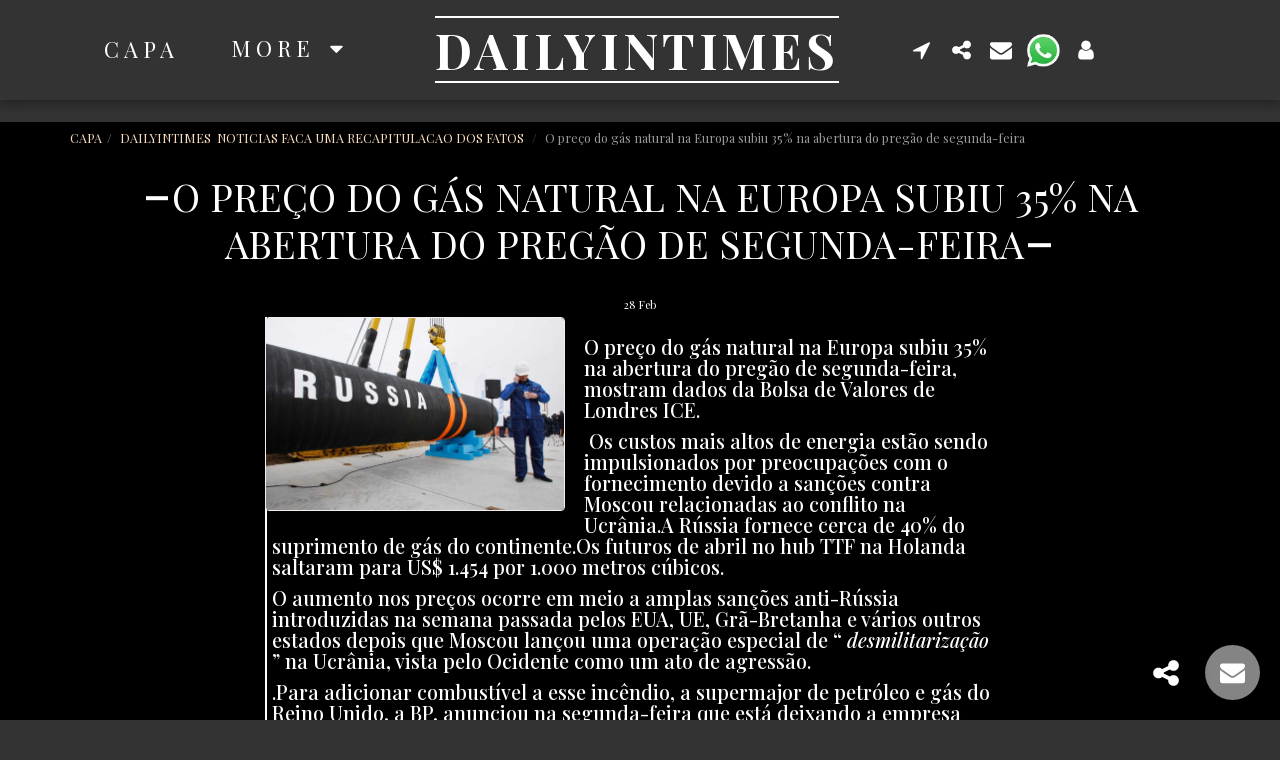

--- FILE ---
content_type: text/css; charset: UTF-8;charset=UTF-8
request_url: https://cdn-cms-s-8-4.f-static.net/versions/2/css/websiteCSS.css?w=&orderScreen=&websiteID=4421720&onlyContent=&tranW=&v=css_y243_61912574
body_size: 27459
content:
html,body {font-size:13.3px !important;}@media (min-width:48em) {html,body {font-size:14.25px !important;}}@media (min-width:62em) {html,body {font-size:15.2px !important;}}@media (min-width:75em) {html,body {font-size:15.675px !important;}}h1 {font-size:2.441rem;}h2 {font-size:1.953rem;}h3 {font-size:1.563rem;}h4 {font-size:1.25rem;}h5 {font-size:0.889rem;}h6 {font-size:0.79rem;}.input-group {display:flex;align-items:stretch;justify-content:center;align-content:center;}.input-group .form-control, .input-group-addon, .input-group-btn {display:flex;}.input-group-addon {font-size:1rem;padding:.375rem .75rem;align-items:center;line-height:1.5;width:auto;}.input-group-btn {width:auto;}.form-control {height:auto;padding:0.75rem 1.10rem;font-size:1rem;border-color:#d4d7e5;}.form-control:focus {border-color:var(--global_main_color);}select.form-control:not([size]):not([multiple]) {font-size:1rem;padding:0.75rem 1.10rem;}.form-control.input-lg {font-size:1.25rem;padding:.5rem 1rem;line-height:1.5;}.btn {font-size:1rem;line-height:1.5;}.btn:not(.btn-link):not(.btn-sm):not(.btn-xl):not(.btn-xxl) {padding:0.75rem 1.10rem;}.btn-lg {font-size:1.25rem;padding:.5rem 1rem;line-height:1.5;}.text-110 {font-size:1.1rem;}.text-120 {font-size:1.2rem;}.text-125 {font-size:1.25rem;}.text-130 {font-size:1.3rem;}.text-150 {font-size:1.5rem;}.text-180 {font-size:1.8rem;}.header-300 {font-size:3em;}.header-320 {font-size:3.2em;}.header-360 {font-size:3.6em;}:root { --global_main_color:#f8dcbf; --global_main_color_btn_text_color:#000000; --home_text_color:#ffffff; --home_third_background_color:#000000; --home_custom_image_size:500px; --home_custom_image_width:px; --home_text_size_px:115px; --home_text_size_2_px:64px; --slogan_text_size_px:40px; --home_text_size:115; --home_text_size_2:64; --slogan_text_size:40; --home_text_size_px_media:115px; --home_text_size_2_px_media:64px; --slogan_text_size_px_media:40px; --layout_text_align:right; --layout_text_align_rtl:left; --layout_text_box_width:95%; --layout_left_side_width:50%; --layout_left_side_width_vh:50vh; --homepage_layout_height:100%; --homepage_layout_height_vh:100vh; --homepage_layout_height_menu_space:0px; --mainNavMobileHeight:0px; --homepage_layout_height_opacity_space_top:0px; --homepage_layout_height_opacity_space_bottom:0px; --mobileMenuFontSize:20px; --mobileMenuPagesSpace:16px; --homepageShapeDividerList_Size:17%; --layout_bottom_spacing:25px; --window-height:100vh; --window-width:100vw; --menu_font_size:22px; --menu_pages_space:12px; --menu_pages_side_padding:19px; --menu_pages_letter_spacing:0.21875em; --menu_pages_word_spacing:0.249996em; --menu_thin_border:#333333; --mobileMenuTextAlign:center; --menu_text_color:#ffffff; --menu_text_hover_color:#ffffff; --menu_color:#333333; --modules_color_text:#ffffff; --modules_color_text_second:#ffffff; --inside_modules_color_text:#ffffff; --sectionsPadding:74px; --home_text_top_space_1:26px; --home_text_bottom_space_1:181px; --home_text_top_space_2:50px; --home_text_bottom_space_2:192px; --home_text_top_space_3:0px; --home_text_bottom_space_3:24px; --homepage_padding_top:px; --homepage_padding_bottom:px; --homepage_main_goal_margin_top:94px; --homepage_main_goal_margin_bottom:63px; --homepage_second_goal_margin_top:20px; --homepage_second_goal_margin_bottom:0px; --modules_color_second:#000000; --modules_color:#333333; --footer_back:#000000; --footer_text_hover:#ffffff; --footer_links_color:#ffffff; --footer_text:#ffffff; --home_background_color:#000000; --inside_modules_color_box:#000000; --inside_modules_color_text_box:#ffffff; --module_separate_border_color:; --modules_color_box:#000000; --modules_color_second_box:#1b262c; --modules_color_text_second_box:#ffffff; --inside_modules_color:#000000; --modules_color_text_box:#ffffff; --font_logo:Playfair Display SC; --font_menu:Playfair Display; --global_font:Playfair Display; --font_slogan:Playfair Display; --font_slogan_2:Playfair Display; --font_second_slogan:Playfair Display; --font_modules_header:Playfair Display; --sticky_menu:1; --scrollHeaderSize:0px; --modules_color_section_main:#f8dcbf; --modules_color_section_btn_text:#000000; --modules_color_second_section_main:#f8dcbf; --modules_color_second_section_btn_text:#000000; --inside_modules_color_section_box_main:#f8dcbf; --inside_modules_color_section_btn_text:#000000; --line_height_modules_header:0; --global_line_height:0;}textarea {resize:none;}@media(min-width:768px) {#top-section .title {margin-right:auto;margin-left:auto;max-width:1000px;padding:60px 50px;}#top-section .title p {margin-right:auto;margin-left:auto;max-width:80%;}}@media(max-width:767px) {#top-section .title {margin-right:auto;margin-left:auto;padding:40px 20px;}}.animated {-webkit-animation-duration:1s;animation-duration:1s;-webkit-animation-fill-mode:both;animation-fill-mode:both;}.animated.infinite {-webkit-animation-iteration-count:infinite;animation-iteration-count:infinite;}.animated.delay-1s {-webkit-animation-delay:1s;animation-delay:1s;}.animated.delay-2s {-webkit-animation-delay:2s;animation-delay:2s;}.animated.delay-3s {-webkit-animation-delay:3s;animation-delay:3s;}.animated.delay-4s {-webkit-animation-delay:4s;animation-delay:4s;}.animated.delay-5s {-webkit-animation-delay:5s;animation-delay:5s;}.animated.fast {-webkit-animation-duration:800ms;animation-duration:800ms;}.animated.faster {-webkit-animation-duration:500ms;animation-duration:500ms;}.animated.slow {-webkit-animation-duration:2s;animation-duration:2s;}.animated.slower {-webkit-animation-duration:3s;animation-duration:3s;}@media (print), (prefers-reduced-motion) {.animated {-webkit-animation:unset !important;animation:unset !important;-webkit-transition:none !important;transition:none !important;}}#top-section {padding:0;position:relative;width:100%;height:auto;text-align:center;background-color:transparent;display:flex;justify-content:center;flex-direction:column;}#top-section .home_background_wrapper {background-color:#000000;position:absolute;left:0;top:0;width:100%;height:100%;}#parallax_home_opacity {background-color:#000000 !important;}#top-section .home-image-bg,#top-section .carousel,#top-section #video-bg {position:absolute;left:0;top:0;width:100%;height:100%;opacity:0.5;}#top-section .homepage-layout-24 .btn-primary-transparent {color:#ffffff;}#top-section .homepage-layout-24 .btn-primary-transparent .svg-m {background-color:#ffffff;}#top-section .homepage-layout-24 .btn-primary-transparent:hover,#top-section .homepage-layout-24 .btn-primary-transparent:focus {color:#000000;}#top-section .homepage-layout-24 .btn-primary-transparent:hover .svg-m {background-color:#000000;}#top-section .homepage-layout-24 .btn-primary-white {background-color:#ffffff;color:#000000;border-color:transparent;}#top-section .homepage-layout-24 .btn-primary-white .svg-m {background-color:#000000;}#top-section .homepage-layout-24 .btn-primary-white:hover,#top-section .homepage-layout-24 .btn-primary-white:focus {opacity:0.9;}#top-section .homepage-layout-24 .btn-primary-black {background-color:#000000;color:#ffffff;border-color:transparent;}#top-section .homepage-layout-24 .btn-primary-black .svg-m {background-color:#ffffff;}#top-section .homepage-layout-24 .btn-primary-grey {background-color:#ebedf0;color:#444950;border-color:transparent;}#top-section .homepage-layout-24 .btn-primary-grey .svg-m {background-color:#444950;}#top-section .homepage-layout-24 .btn-primary-grey:hover,#top-section .homepage-layout-24 .btn-primary-grey:focus {color:#444950;background-color:#e2e5e9;}#top-section .homepage-layout-24 .btn-primary-black:hover,#top-section .homepage-layout-24 .btn-primary-black:focus {opacity:0.9;}_:-ms-fullscreen, :root .homepage-search-field {width:400px;}:root {--global_main_color_rgba_07:rgba(248,220,191,0.7)}#top-section .weight400 {font-weight:var(--logo-font-weight-normal);}#top-section .weight700 {font-weight:var(--logo-font-weight-bold);}#top-section .italic {font-style:italic;}#top-section .spacingSmall {letter-spacing:1px;word-spacing:1px;}#top-section .spacingBig {letter-spacing:3px;word-spacing:3px;}#top-section .spacingLarge {letter-spacing:5px;word-spacing:5px;}#top-section .bottomSpaceSmall {margin-bottom:10px;}#top-section .bottomSpaceBig {margin-bottom:30px;}#top-section .bottomSpaceLarge {margin-bottom:50px;}#top-section .bottomSpaceHuge {margin-bottom:70px;}#top-section .background1 {border:1px solid;padding:5px 25px;}#top-section h1.background1 {border:calc(var(--home_text_size_px_media) / 15) solid;}#top-section h2.background1 {border:calc(var(--home_text_size_2_px_media) / 15) solid;}#top-section p.background1 {border:calc(var(--slogan_text_size_px_media) / 15) solid;}@media(max-width:767px) {#top-section .background1 {padding:0 5px;}}#top-section .background2 {border:0;border-top:1px solid;border-bottom:1px solid;padding:5px 25px;}#top-section h1.background2 {border-top:calc(var(--home_text_size_px_media) / 15) solid;border-bottom:calc(var(--home_text_size_px_media) / 15) solid;}#top-section h2.background2 {border-top:calc(var(--home_text_size_2_px_media) / 15) solid;border-bottom:calc(var(--home_text_size_2_px_media) / 15) solid;}#top-section p.background2 {border-top:calc(var(--slogan_text_size_px_media) / 15) solid;border-bottom:calc(var(--slogan_text_size_px_media) / 15) solid;}@media(max-width:767px) {#top-section .background2 {padding:0 5px;}}#top-section .background3 {border:0;padding:5px 25px;background-color:var(--global_main_color);color:white !important;}@media(max-width:767px) {#top-section .background3 {padding:0 5px;}}#top-section .background4 {border:0;padding:5px 25px;background-color:rgba(248,220,191,0.7);background-color:var(--global_main_color_rgba_07);color:white !important;}@media(max-width:767px) {#top-section .background4 {padding:0 5px;}}#top-section .background5 {border:0;padding:5px 25px;background-color:#000;color:#fff !important;}@media(max-width:767px) {#top-section .background5 {padding:0 5px;}}#top-section .background6 {border:0;padding:5px 25px;background-color:#fff;color:#000 !important;}@media(max-width:767px) {#top-section .background6 {padding:0 5px;}}#top-section .background7 {border:0;padding:5px 25px;background-color:#fff;color:#000 !important;box-shadow:3px 3px 2px 2px #000;}@media(max-width:767px) {#top-section .background7 {padding:0 5px;}}#top-section .background8 {color:var(--global_main_color) !important;}#top-section .background9 {opacity:0.7 !important;}#top-section .background10:after {content:'';display:block;border-top:6px solid var(--global_main_color);width:100px;margin:15px auto;}#top-section .ele_align_right .background10:after {margin-left:auto;margin-right:0;}#top-section .ele_align_left .background10:after {margin-left:0;margin-right:auto;}html[dir="rtl"] #top-section .ele_align_right .background10:after {margin-left:0;margin-right:auto;}html[dir="rtl"] #top-section .ele_align_left .background10:after {margin-left:auto;margin-right:0;}#top-section h1.background10:after {border-top:calc(var(--home_text_size_px_media) / 15) solid var(--global_main_color);}#top-section h2.background10:after {border-top:calc(var(--home_text_size_2_px_media) / 15) solid var(--global_main_color);}#top-section p.background10:after {border-top:calc(var(--slogan_text_size_px_media) / 15) solid var(--global_main_color);}#top-section .background11:before {content:'';display:block;border-top:6px solid var(--global_main_color);border-top:calc(var(--home_text_size_px_media) / 15) solid var(--global_main_color);width:100px;margin:15px auto;}#top-section .ele_align_right .background11:before {margin-left:auto;margin-right:0;}#top-section .ele_align_left .background11:before {margin-left:0;margin-right:auto;}html[dir="rtl"] #top-section .ele_align_right .background11:before {margin-left:0;margin-right:auto;}html[dir="rtl"] #top-section .ele_align_left .background11:before {margin-left:auto;margin-right:0;}#top-section h1.background11:before {border-top:calc(var(--home_text_size_px_media) / 15) solid var(--global_main_color);}#top-section h2.background11:before {border-top:calc(var(--home_text_size_2_px_media) / 15) solid var(--global_main_color);}#top-section p.background11:before {border-top:calc(var(--slogan_text_size_px_media) / 15) solid var(--global_main_color);}#top-section .background12 {border:0;padding:5px 25px;background-color:rgba(248,220,191,0.7);background-color:var(--global_main_color_rgba_07);color:white !important;position:relative;}#top-section .background12:after {content:" ";position:absolute;}#top-section h1.background12:after {border:calc(var(--home_text_size_px_media) / 15) solid;width:calc(100% + var(--home_text_size_px_media) / 6 * 2);height:calc(100% + var(--home_text_size_px_media) / 6 * 2);left:calc(var(--home_text_size_px_media) / 6 * -1);top:calc(var(--home_text_size_px_media) / 6 * -1);z-index:-1; }#top-section h2.background12:after {border:calc(var(--home_text_size_2_px_media) / 15) solid;width:calc(100% + var(--home_text_size_2_px_media) / 6 * 2);height:calc(100% + var(--home_text_size_2_px_media) / 6 * 2);left:calc(var(--home_text_size_2_px_media) / 6 * -1);top:calc(var(--home_text_size_2_px_media) / 6 * -1);z-index:-1; }#top-section p.background12:after {border:calc(var(--slogan_text_size_px_media) / 15) solid;width:calc(100% + var(--slogan_text_size_px_media) / 6 * 2);height:calc(100% + var(--slogan_text_size_px_media) / 6 * 2);left:calc(var(--slogan_text_size_px_media) / 6 * -1);top:calc(var(--slogan_text_size_px_media) / 6 * -1);}@media(max-width:767px) {#top-section .background12 {padding:0 5px;}}.magic_homepage .boxStyle_1 {background-color:#000;padding:20px;border-radius:0;border-top:5px solid var(--global_main_color);}.magic_homepage .boxStyle_1 h1, .magic_homepage .boxStyle_2 h1, .magic_homepage .boxStyle_1 p {color:#fff !important;text-shadow:none !important;}.magic_homepage .boxStyle_2 {background-color:#fff;padding:20px;border-radius:0;border-top:5px solid var(--global_main_color);}.magic_homepage .boxStyle_2 h1, .magic_homepage .boxStyle_2 h2, .magic_homepage .boxStyle_2 p {color:#000 !important;text-shadow:none !important;}.magic_homepage .boxStyle_3 {background-color:#fff;padding:20px;border-radius:0;border:5px solid var(--global_main_color);}.magic_homepage .boxStyle_3 h1, .magic_homepage .boxStyle_3 h2, .magic_homepage .boxStyle_3 p {color:#000 !important;text-shadow:none !important;}.magic_homepage .boxStyle_4 {padding:20px;border-radius:0;position:relative; margin-right:25px;}.magic_homepage .boxStyle_4 .boxBorder, .magic_homepage .boxStyle_4 .homepage_goal { z-index:1;}.magic_homepage .boxStyle_4:before {content:" ";position:absolute;left:25px;top:25px;background-color:var(--global_main_color);width:100%;height:100%;}.magic_homepage .boxStyle_4:after {content:" ";position:absolute;left:0;top:0;width:100%;height:100%;background-color:#fff;}.magic_homepage .boxStyle_4 h1, .magic_homepage .boxStyle_4 h2, .magic_homepage .boxStyle_4 p {color:#000 !important;text-shadow:none !important;}.magic_homepage .boxStyle_5 {padding:20px;border-radius:0;position:relative;margin-left:25px;}.magic_homepage .boxStyle_5 .boxBorder, .magic_homepage .boxStyle_5 .homepage_goal { z-index:1;}.magic_homepage .boxStyle_5:before {content:" ";position:absolute;left:-25px;top:-25px;background-color:var(--global_main_color);width:100%;height:100%;}.magic_homepage .boxStyle_5:after {content:" ";position:absolute;left:0;top:0;width:100%;height:100%;background-color:#fff;}.magic_homepage .boxStyle_5 h1, .magic_homepage .boxStyle_5 h2, .magic_homepage .boxStyle_5 p {color:#000 !important;text-shadow:none !important;}.magic_homepage .boxStyle_6 {padding:20px;border-radius:0;position:relative;margin-right:75px;}.magic_homepage .boxStyle_6 .boxBorder, .magic_homepage .boxStyle_6 .homepage_goal { z-index:1;}.magic_homepage .boxStyle_6:before {content:" ";position:absolute;left:calc(100% - 75px);top:calc(100% - 75px);background-color:var(--global_main_color);width:150px;height:150px;border-radius:50%;}.magic_homepage .boxStyle_6:after {content:" ";position:absolute;left:0;top:0;width:100%;height:100%;background-color:#fff;}.magic_homepage .boxStyle_6 h1, .magic_homepage .boxStyle_6 h2, .magic_homepage .boxStyle_6 p {color:#000 !important;text-shadow:none !important;}.magic_homepage .boxStyle_7 {padding:20px;border-radius:0;position:relative;margin-right:200px;margin-bottom:200px;}.magic_homepage .boxStyle_7 .boxBorder, .magic_homepage .boxStyle_7 .homepage_goal { z-index:1;}.magic_homepage .boxStyle_7:before {content:" ";position:absolute;left:calc(100% - 200px);top:calc(100% - 200px);width:400px;height:400px;background-image:url("data:image/svg+xml;utf8,<svg width='400' height='400' viewBox='0 0 400 400' xmlns='http://www.w3.org/2000/svg'><g transform='translate(160,200)'><path d='M206.8,-107.6C249.1,-46.2,251.4,50.2,210.3,94.4C169.2,138.7,84.6,130.8,18.5,120.2C-47.6,109.5,-95.3,96,-125.4,58.1C-155.6,20.2,-168.3,-42.2,-144.5,-92.9C-120.7,-143.7,-60.3,-182.8,11,-189.2C82.3,-195.5,164.5,-169,206.8,-107.6Z' fill='%23f8dcbf' /></g></svg>");}@media(max-width:767px) {.magic_homepage .boxStyle_7:before {left:calc(100% - 250px);top:calc(100% - 100px);width:200px;height:200px;background-image:url("data:image/svg+xml;utf8,<svg width='200' height='200' viewBox='0 0 200 200' xmlns='http://www.w3.org/2000/svg'><g transform='translate(80,100)'><path d='M103.4,-53.8C124.55,-23.1,125.7,25.1,105.15,47.2C84.6,69.35,42.3,65.4,9.25,60.1C-23.8,54.75,-47.65,48,-62.7,29.05C-77.8,10.1,-84.15,-21.1,-72.25,-46.45C-60.35,-71.85,-30.15,-91.4,5.5,-94.6C41.15,-97.75,82.25,-84.5,103.4,-53.8Z' fill='%23f8dcbf' /></g></svg>");}}.magic_homepage .boxStyle_7:after {content:" ";position:absolute;left:0;top:0;width:100%;height:100%;background-color:#fff;}.magic_homepage .boxStyle_7 h1, .magic_homepage .boxStyle_7 h2, .magic_homepage .boxStyle_7 p {color:#000 !important;text-shadow:none !important;}.magic_homepage .boxBorder h1 {max-width:100%;white-space:pre-line;word-wrap:break-word;overflow-wrap:break-word;font-family:var(--font_slogan),'Playfair Display',Arial,sans-serif;color:#ffffff;letter-spacing:2px;line-height:1.2;margin-top:26px;margin-bottom:181px;}@media only screen and (max-width :1169px) {.magic_homepage .boxBorder h1 {letter-spacing:calc(2 * (100vw / 1170));}}@media only screen and (max-height :767px) {.magic_homepage .boxBorder h1 {margin-top:calc(26 * (100vh / 768));margin-bottom:calc(181 * (100vh / 768));}}.magic_homepage .boxBorder h2 {max-width:100%;white-space:pre-line;word-wrap:break-word;overflow-wrap:break-word;font-family:var(--font_slogan_2),'Playfair Display',Arial,sans-serif;color:#ffffff;line-height:1.2;margin-top:50px;margin-bottom:192px;}@media only screen and (max-width :1169px) {.magic_homepage .boxBorder h2 {}}@media only screen and (max-height :767px) {.magic_homepage .boxBorder h2 {margin-top:calc(50 * (100vh / 768));margin-bottom:calc(192 * (100vh / 768));}}.magic_homepage .boxBorder p {max-width:100%;white-space:pre-line;word-wrap:break-word;overflow-wrap:break-word;font-family:var(--font_second_slogan),'Playfair Display',Arial,sans-serif;font-size:40px;color:#ffffff;line-height:1.2;margin-bottom:24px;}@media only screen and (max-width :1169px) {.magic_homepage .boxBorder p {}}@media only screen and (max-height :767px) {.magic_homepage .boxBorder h2 {margin-bottom:calc(24 * (100vh / 768));}}@-webkit-keyframes fadeInDown {from {opacity:0;-webkit-transform:translate3d(0, -100%, 0);transform:translate3d(0, -100%, 0);}to {opacity:1;-webkit-transform:translate3d(0, 0, 0);transform:translate3d(0, 0, 0);}}@keyframes fadeInDown {from {opacity:0;-webkit-transform:translate3d(0, -100%, 0);transform:translate3d(0, -100%, 0);}to {opacity:1;-webkit-transform:translate3d(0, 0, 0);transform:translate3d(0, 0, 0);}}.fadeInDown {-webkit-animation-name:fadeInDown;animation-name:fadeInDown;}@keyframes port {0%{opacity:0.0;}100%{opacity:1.0;}}@-webkit-keyframes port {0%{opacity:0.0;}100%{opacity:1.0;}} @media only screen and (min-width :1px) {:root {--home_text_size_px_media:calc(var(--home_text_size) * (100vw / 1170) + 8px);--home_text_size_2_px_media:calc(var(--home_text_size_2) * (100vw / 1170) + 8px);--slogan_text_size_px_media:calc(var(--slogan_text_size) * (100vw / 1170) + 8px);}#top-section #home_siteSlogan {font-size:calc(115 * (100vw / 1170) + 8px);font-size:calc(var(--home_text_size) * (100vw / 1170) + 8px);}#top-section #home_siteSlogan_2 {font-size:calc(64 * (100vw / 1170) + 8px);font-size:calc(var(--home_text_size_2) * (100vw / 1170) + 8px);}#top-section #home_SecondSiteSlogan {font-size:calc(40 * (100vw / 1170) + 8px);font-size:calc(var(--slogan_text_size) * (100vw / 1170) + 8px);}} @media only screen and (min-width :480px) {:root {--home_text_size_px_media:calc(var(--home_text_size) * (100vw / 1170) + 8px);--home_text_size_2_px_media:calc(var(--home_text_size_2) * (100vw / 1170) + 8px);--slogan_text_size_px_media:calc(var(--slogan_text_size) * (100vw / 1170) + 8px);}#top-section #home_siteSlogan {font-size:calc(115 * (100vw / 1170) + 8px);font-size:calc(var(--home_text_size) * (100vw / 1170) + 8px);}#top-section #home_siteSlogan_2 {font-size:calc(64 * (100vw / 1170) + 8px);font-size:calc(var(--home_text_size_2) * (100vw / 1170) + 8px);}#top-section #home_SecondSiteSlogan {font-size:calc(40 * (100vw / 1170) + 8px);font-size:calc(var(--slogan_text_size) * (100vw / 1170) + 8px);}}@media only screen and (min-width :768px) {:root {--home_text_size_px_media:calc(var(--home_text_size) * (100vw / 1170));--home_text_size_2_px_media:calc(var(--home_text_size_2) * (100vw / 1170));--slogan_text_size_px_media:calc(var(--slogan_text_size) * (100vw / 1170));}#top-section #home_siteSlogan {font-size:calc(115 * (100vw / 1170));font-size:calc(var(--home_text_size) * (100vw / 1170));}#top-section #home_siteSlogan_2 {font-size:calc(64 * (100vw / 1170));font-size:calc(var(--home_text_size_2) * (100vw / 1170));}#top-section #home_SecondSiteSlogan {font-size:calc(40 * (100vw / 1170));font-size:calc(var(--slogan_text_size) * (100vw / 1170));}}@media only screen and (min-width :992px) {:root {--home_text_size_px_media:calc(var(--home_text_size) * (100vw / 1170));--home_text_size_2_px_media:calc(var(--home_text_size_2) * (100vw / 1170));--slogan_text_size_px_media:calc(var(--slogan_text_size) * (100vw / 1170));}#top-section #home_siteSlogan {font-size:calc(115 * (100vw / 1170));font-size:calc(var(--home_text_size) * (100vw / 1170));}#top-section #home_siteSlogan_2 {font-size:calc(64 * (100vw / 1170));font-size:calc(var(--home_text_size_2) * (100vw / 1170));}#top-section #home_SecondSiteSlogan {font-size:calc(40 * (100vw / 1170));font-size:calc(var(--slogan_text_size) * (100vw / 1170));}}@media only screen and (min-width :1200px) {:root {--home_text_size_px_media:var(--home_text_size_px);--home_text_size_2_px_media:var(--home_text_size_2_px);--slogan_text_size_px_media:var(--slogan_text_size_px);}#top-section #home_siteSlogan {font-size:115px;font-size:var(--home_text_size_px);}#top-section #home_siteSlogan_2 {font-size:64px;font-size:var(--home_text_size_2_px);}#top-section #home_SecondSiteSlogan {font-size:40px;font-size:var(--slogan_text_size_px);}}#top-section .homepage-layout-24 .social-style-2 {border:1px solid var(--global_main_color) !important;background:none !important;color:var(--global_main_color) !important;}#top-section .homepage-layout-24 .social-style-3 {border-radius:0px !important;background:var(--global_main_color) !important;}#top-section .homepage-layout-24 .social-style-4 {border:none !important;background:none !important;color:var(--global_main_color) !important;font-size:2.5rem !important;}#top-section .homepage-layout-24 .social-size-big:not(.social-style-4) {width:65px !important;height:65px !important;font-size:2rem !important;}#top-section .homepage-layout-24 .social-size-large:not(.social-style-4) {font-size:2.3rem !important;width:75px !important;height:75px !important;}#top-section .magic_homepage .boxBorder h1,#top-section .magic_homepage .boxBorder h2,#top-section .magic_homepage .boxBorder p {z-index:1;}#top-section .magic_homepage .home_main_wrapper .homepage_goal.mainGoal {margin-top:94px;margin-top:var(--homepage_main_goal_margin_top);margin-bottom:63px;margin-bottom:var(--homepage_main_goal_margin_bottom);}#top-section .magic_homepage .home_main_wrapper .homepage_goal.secondGoal {margin-top:20px;margin-top:var(--homepage_second_goal_margin_top);margin-bottom:0px;margin-bottom:var(--homepage_second_goal_margin_bottom);}.homepage_goal[data-type="video"] .inline-video {position:relative;max-width:100%;}.homepage_goal[data-type="video"] .inline-video.old-customer {max-width:360px;width:100%;}.home_page_design #mainNav:not(.affix) {position:fixed;top:0;left:0;margin:0;}html,body {width:100%;height:100%;}.body {height:100%;}:root {--home_text_color_rgba_01:rgba(255,255,255,0.1)}#top-section .title {padding:120px 50px 0 50px;}#mainNav {height:100px;}:root {--mainNavHeight:100px;--scrollHeaderSize:80px;}#mainNav.affix {height:80px;}.inside_page_header_design #mainNav {position:absolute;margin:0;border-bottom:1px solid #333333;border-bottom:1px solid var(--menu_thin_border);}.inside_page_header_design #s123ModulesContainer:before,.inside_page_header_design .s123-page-container:before,.s123-content-area:before {content:'';width:100%;height:100px;display:block;background-color:#000000;background-color:var(--inside_modules_color);}.inside_page_header_design:not(.onlyContent123) .s123-page-container:before {background-color:#333333;background-color:var(--modules_color);}.inside_page_header_design .s123-page-container.s123-page-404-error:before {background-color:#333333;background-color:var(--modules_color);}.inside_page_header_design #mainNav.affix {position:fixed;margin:0;}#mainNav .container-fluid,#mainNav .site_container {display:flex !important;justify-content:space-between;align-content:center;align-items:center;height:100%;}#mainNav .site_container.one-page-landing-page-logo-center {justify-content:center;}#mainNav .navbar-header {order:1;display:flex;justify-content:flex-start;align-content:center;align-items:center;flex-basis:auto;height:100%;white-space:nowrap;}#mainNav #top-menu {order:2;display:flex !important;justify-content:flex-end;align-content:center;align-items:center;flex-basis:auto;flex-grow:1;}#mainNav #top-menu .navPages, #top-menu .navActions {display:flex;justify-content:center;align-content:center;align-items:center;}.navbar-default {background-color:#333333;background-color:var(--menu_color);}.navbar-default,#mainNav .logo_name,#mainNav .s123-site-logo {transition:height 0.35s, background-color 0.35s, font-size 0.35s;}.navbar-default .navbar-brand {font-weight: var(--logo-font-weight-normal) !important;color:#ffffff;color:var(--menu_text_color);height:auto;margin:0;display:flex;justify-content:center;align-content:center;align-items:center;}.navbar-default .nav > li {margin:0 1px;}.navbar-default .nav.navPages > li {margin-right:var(--menu_pages_space);margin-left:1px;}html[dir="rtl"] .navbar-default .nav.navPages > li {margin-right:1px;margin-left:var(--menu_pages_space);}.navbar-default .nav > li > a:not(.navbar-brand),.navbar-default .nav > li > a:not(.navbar-brand):focus {font-size:22px;font-size:var(--menu_font_size);font-weight:700;color:#ffffff;color:var(--menu_text_color);letter-spacing:0.5px;text-transform:uppercase;padding-top:0px;padding-bottom:0px;white-space:nowrap;}.navbar-default .nav.navPages li a {padding-right:var(--menu_pages_side_padding);padding-left:var(--menu_pages_side_padding);}.navbar-default .nav.navPages li a .txt-container {letter-spacing:var(--menu_pages_letter_spacing);word-spacing:var(--menu_pages_word_spacing);}.navbar-default .nav > li > a:hover,.navbar-default .nav > li > a:focus:hover {color:#ffffff;color:var(--menu_text_hover_color);}.navbar-default .nav > li.active > a,.navbar-default .nav > li.active > a:focus {color:#ffffff;color:var(--menu_text_hover_color);background-color:transparent;}.navbar-default .nav > li.active > a:hover,.navbar-default .nav > li.active> a :focus:hover {background-color:transparent;}.navbar-default .navbar-brand {float:none;padding:0;text-shadow:1px 1px 1px rgba(0,0,0,.1);line-height:normal;}.navbar-default .navbar-brand .website-name-preview-helper.weight400,.navbar-default .navbar-brand.weight400 {font-weight:normal;}.navbar-default .navbar-brand .website-name-preview-helper.weight700,.navbar-default .navbar-brand.weight700 {font-weight:bold;}.navbar-default .navbar-brand .website-name-preview-helper.italic,.navbar-default .navbar-brand.italic {font-style:italic;}.home_page_design .navbar-default {border-color:rgba(255,255,255,0.1);border-color:var(--home_text_color_rgba_01);border-style:solid;background-color:transparent;}.home_page_design .navbar-default .navbar-brand,.inside_page_header_design .navbar-default .navbar-brand {color:#ffffff;height:100px;display:flex;align-items:center;}.home_page_design .navbar-default .navbar-brand .svg-m,.inside_page_header_design .navbar-default .navbar-brand .svg-m {background-color:#ffffff;}.home_page_design .navbar-default.affix .navbar-brand {height:80px;}.home_page_design.s_layout1 .opacity-full.affix-top .navbar-brand:hover,.home_page_design.s_layout1 .opacity-full.affix-top .navbar-brand:focus {color:#ffffff;}.home_page_design .navbar-default .nav > li > a,.home_page_design .navbar-default .nav > li > a:focus,.inside_page_header_design .navbar-default .nav > li > a,.inside_page_header_design .navbar-default .nav > li > a:focus {border:1px solid transparent;color:#ffffff;}.home_page_design .navbar-default .nav > li > a > .svg-m,.home_page_design .navbar-default .nav > li > a:focus > .svg-m,.inside_page_header_design .navbar-default .nav > li > a > .svg-m,.inside_page_header_design .navbar-default .nav > li > a:focus > .svg-m {background-color:#ffffff;}.home_page_design .navbar-default .nav > li > a:not(.navbar-brand):hover,.home_page_design .navbar-default .nav > li > a:not(.navbar-brand):focus:hover,.inside_page_header_design .navbar-default .nav > li > a:not(.navbar-brand):hover,.inside_page_header_design .navbar-default .nav > li > a:not(.navbar-brand):focus:hover {color:#ffffff;color:var(--menu_text_hover_color);}.home_page_design .navbar-default .nav > li > a:not(.navbar-brand):hover .svg-m,.home_page_design .navbar-default .nav > li > a:not(.navbar-brand):focus:hover .svg-m,.inside_page_header_design .navbar-default .nav > li > a:not(.navbar-brand):hover .svg-m,.inside_page_header_design .navbar-default .nav > li > a:not(.navbar-brand):focus:hover .svg-m {background-color:#ffffff;background-color:var(--menu_text_hover_color);}.home_page_design .navbar-default .action-button-wrapper .btn-primary-transparent {color:#ffffff;}.home_page_design .navbar-default .action-button-wrapper .btn-primary-transparent .svg-m {background-color:#ffffff;}.home_page_design .btn-primary-action-button-4 {color:#ffffff !important;}.home_page_design .navbar-default.affix .btn-primary-action-button-4,.home_page_design .header-menu-wrapper.replaceActionButtonsToIcon .btn-primary-action-button-4 {color:#ffffff !important;color:var(--menu_text_color) !important;}.home_page_design .navbar-default.affix .btn-primary-action-button-4 .svg-m,.home_page_design .header-menu-wrapper.replaceActionButtonsToIcon .btn-primary-action-button-4 .svg-m {background-color:#ffffff !important;background-color:var(--menu_text_color) !important;}.navbar-default.affix .s123-site-logo img,.inside_page_header_design .navbar-default .s123-site-logo img {max-height:80px;}.navbar-default.affix .navbar-brand {line-height:80px;height:80px;}.home_page_design .navbar-default.affix,.inside_page_header_design .navbar-default {border-color:#333333;border-color:var(--menu_thin_border);background-color:#333333;background-color:var(--menu_color);border-bottom:1px solid #333333;border-bottom:1px solid var(--menu_thin_border);box-shadow:rgb(0 0 0 / 35%) 0px 2px 12px 2px;}.navbar-default.affix .navbar-brand,.inside_page_header_design .navbar-default .navbar-brand {color:#ffffff;color:var(--menu_text_color);}.navbar-default.affix .nav > li > a,.navbar-default.affix .nav > li > a:focus,.inside_page_header_design .navbar-default .nav > li > a,.inside_page_header_design .navbar-default .nav > li > a:focus {margin-top:0;padding-top:0;padding-bottom:0;color:#ffffff;color:var(--menu_text_color);line-height:1;padding-top:11px;padding-bottom:11px;border-radius:0;border-bottom:3px solid transparent;}.navbar-default.affix .nav > li > a .svg-m,.navbar-default.affix .nav > li > a:focus .svg-m,.inside_page_header_design .navbar-default .nav > li > a .svg-m,.inside_page_header_design .navbar-default .nav > li > a:focus .svg-m {background-color:#ffffff;background-color:var(--menu_text_color);}.navbar-default.affix .navPages > li.active > a,.navbar-default.affix .navPages > li.active > a:focus,.navbar-default.affix .navPages > li > a:not(.navbar-brand):hover,.navbar-default.affix .navPages > li > a:not(.navbar-brand):focus:hover,.inside_page_header_design .navbar-default .navPages > li.active > a,.inside_page_header_design .navbar-default .navPages > li.active > a:focus,.inside_page_header_design .navbar-default .navPages > li > a:not(.navbar-brand):hover,.inside_page_header_design .navbar-default .navPages > li > a:not(.navbar-brand):focus:hover {}.navbar-default.affix .navPages > li.active > a > span,.navbar-default.affix .navPages > li.active > a:focus > span,.navbar-default.affix .navPages > li > a:not(.navbar-brand):hover > span,.navbar-default.affix .navPages > li > a:not(.navbar-brand):focus:hover > span,.inside_page_header_design .navbar-default .navPages > li.active > a > span,.inside_page_header_design .navbar-default .navPages > li.active > a:focus > span,.inside_page_header_design .navbar-default .navPages > li > a:not(.navbar-brand):hover > span,.inside_page_header_design .navbar-default .navPages > li > a:not(.navbar-brand):focus:hover > span {color:#ffffff;color:var(--menu_text_color);background-color:transparent;border-color:transparent;border-bottom:1px solid #ffffff;border-bottom:1px solid var(--menu_text_hover_color);border-radius:0;opacity:1;border-bottom:3px solid #ffffff;border-bottom:3px solid var(--menu_text_hover_color);padding-bottom:3px;}.navbar-default.affix .navPages > li.active > a .svg-m,.navbar-default.affix .navPages > li.active > a:focus .svg-m,.navbar-default.affix .navPages > li > a:not(.navbar-brand):hover .svg-m,.navbar-default.affix .navPages > li > a:not(.navbar-brand):focus:hover .svg-m,.inside_page_header_design .navbar-default .navPages > li.active > a .svg-m,.inside_page_header_design .navbar-default .navPages > li.active > a:focus .svg-m,.inside_page_header_design .navbar-default .navPages > li > a:not(.navbar-brand):hover .svg-m,.inside_page_header_design .navbar-default .navPages > li > a:not(.navbar-brand):focus:hover .svg-m {background-color:#ffffff;background-color:var(--menu_text_color);}.navbar-default.affix .action-button-wrapper .btn-primary-transparent {color:#ffffff;color:var(--menu_text_color);}.navbar-default.affix .action-button-wrapper .btn-primary-transparent .svg-m {background-color:#ffffff;background-color:var(--menu_text_color);}.navbar-default.affix .navActions > li > a:hover {color:#ffffff;color:var(--menu_text_color);}.breadcrumb {margin-bottom:0;}.navbar-default.affix .navPages > li.active > a > span:after,.navbar-default.affix .navPages > li > a:not(.navbar-brand) > span:after,.inside_page_header_design .navbar-default .navPages > li.active > a > span:after,.inside_page_header_design .navbar-default .navPages > li > a:not(.navbar-brand) > span:after {}.navbar-default.affix .navPages > li.active > a:focus > span:after,.navbar-default.affix .navPages > li > a:not(.navbar-brand):hover > span:after,.navbar-default.affix .navPages > li > a:not(.navbar-brand):focus:hover > span:after,.inside_page_header_design .navbar-default .navPages > li.active > a > span:after,.inside_page_header_design .navbar-default .navPages > li.active > a:focus > span:after,.inside_page_header_design .navbar-default .navPages > li > a:not(.navbar-brand):hover > span:after,.inside_page_header_design .navbar-default .navPages > li > a:not(.navbar-brand):focus:hover > span:after {}#mainNav .navbar-header:not(.one-page-landing-page-static-logo) {display:none;}#mainNav #top-menu {order:1;justify-content:center;flex-basis:100%;height:100% !important;}#centerLogo19 .navbar-brand {background-color:transparent;padding:0 50px !important;margin:0;float:none;padding:0;display:flex;align-items:center;align-content:center;justify-content:center;border:0;border-radius:0;}.navbar-default.affix #centerLogo19 .navbar-brand {color:#ffffff;color:var(--menu_text_color);}#centerLogo19 {white-space:nowrap;}#top-menu .moduleMenu > a,#popupFloatDivMenu .navPagesPopup a {font-weight:500 !important;text-transform:uppercase !important;}.site_container {display:flex !important;justify-content:space-between;align-content:center;align-items:center;height:100%;padding-right:15px;padding-left:15px;margin-right:auto;margin-left:auto;}@media (min-width:1400px) {.container {width:1320px;}}.home_page_design body {padding-top:100px;}#top-section {min-height:calc(100vh - 101px);}:root {--homepage_layout_height_menu_space:100px;}.home_page_design .navbar-default .btn-primary-action-button-6.parent-main-color-handler,.home_page_design .navbar-default .btn-primary-action-button-6.parent-main-color-handler:hover,.home_page_design .navbar-default .btn-primary-action-button-6.parent-main-color-handler:focus {border-color:#000000;border-color:var(--global_main_color_btn_text_color);color:#000000;color:var(--global_main_color_btn_text_color);}.home_page_design .navbar-default .btn-primary-action-button-6.parent-main-color-handler .svg-m {background-color:#000000 !important;background-color:var(--global_main_color_btn_text_color) !important;}.home_page_design .navbar-default .header-cart-wrapper.parent-main-color-handler .count,.home_page_design .navbar-default .header-wish-list.parent-main-color-handler .count,.home_page_design .navbar-default .header-client-zone-wrapper.parent-main-color-handler a.client-zone-link[data-letters]:before {color:#f8dcbf;color:var(--global_main_color);background-color:#ffffff;background-color:var(--menu_text_color);}.home_page_design .navbar-default {background-color:#333333;background-color:var(--menu_color);border-bottom:1px solid #333333;border-bottom:1px solid var(--menu_thin_border);}.inside_page_header_design .navbar-default {background-color:#333333;background-color:var(--menu_color);border-bottom:1px solid #333333;border-bottom:1px solid var(--menu_thin_border);}.home_page_design .navbar-default .navbar-header .navbar-brand,.inside_page_header_design .navbar-default .navbar-header .navbar-brand {color:#ffffff;color:var(--menu_text_color);}.home_page_design .navbar-default .navbar-brand .svg-m ,.inside_page_header_design .navbar-default .navbar-brand .svg-m{background-color:#ffffff;background-color:var(--menu_text_color);}.home_page_design .navbar-default .nav > li > a,.home_page_design .navbar-default .nav > li > a:focus,.inside_page_header_design .navbar-default .nav > li > a,.inside_page_header_design .navbar-default .nav > li > a:focus {margin-top:0;padding-top:0;padding-bottom:0;color:#ffffff;color:var(--menu_text_color);line-height:1;padding-top:11px;padding-bottom:11px;border-radius:0;border-bottom:3px solid transparent;}.home_page_design .navbar-default .nav > li > a > .svg-m,.home_page_design .navbar-default .nav > li > a:focus > .svg-m,.inside_page_header_design .navbar-default .nav > li > a > .svg-m,.inside_page_header_design .navbar-default .nav > li > a:focus > .svg-m {background-color:#ffffff;background-color:var(--menu_text_color);}.home_page_design .btn-primary-action-button-4 {color:#ffffff !important;color:var(--menu_text_color) !important;}.home_page_design .navbar-default .navPages > li.active > a,.home_page_design .navbar-default .navPages > li.active > a:focus,.home_page_design .navbar-default .navPages > li > a:not(.navbar-brand):hover,.home_page_design .navbar-default .navPages > li > a:not(.navbar-brand):focus:hover,.inside_page_header_design .navbar-default .navPages > li.active > a,.inside_page_header_design .navbar-default .navPages > li.active > a:focus,.inside_page_header_design .navbar-default .navPages > li > a:not(.navbar-brand):hover,.inside_page_header_design .navbar-default .navPages > li > a:not(.navbar-brand):focus:hover {}.home_page_design .navbar-default .navPages > li.active > a > span,.home_page_design .navbar-default .navPages > li.active > a:focus > span,.home_page_design .navbar-default .navPages > li > a:not(.navbar-brand):hover > span,.home_page_design .navbar-default .navPages > li > a:not(.navbar-brand):focus:hover > span,.inside_page_header_design .navbar-default .navPages > li.active > a > span,.inside_page_header_design .navbar-default .navPages > li.active > a:focus > span,.inside_page_header_design .navbar-default .navPages > li > a:not(.navbar-brand):hover > span,.inside_page_header_design .navbar-default .navPages > li > a:not(.navbar-brand):focus:hover > span {color:#ffffff;color:var(--menu_text_color);background-color:transparent;border-color:transparent;border-bottom:1px solid #ffffff;border-bottom:1px solid var(--menu_text_hover_color);border-radius:0;opacity:1;border-bottom:3px solid #ffffff;border-bottom:3px solid var(--menu_text_hover_color);padding-bottom:3px;}.home_page_design .navbar-default .navPages > li.active > a .svg-m,.home_page_design .navbar-default .navPages > li.active > a:focus .svg-m,.inside_page_header_design .navbar-default .navPages > li.active > a .svg-m,.inside_page_header_design .navbar-default .navPages > li.active > a:focus .svg-m,.home_page_design .navbar-default .navPages > li > a:not(.navbar-brand):hover .svg-m,.home_page_design .navbar-default .navPages > li > a:not(.navbar-brand):focus:hover .svg-m,.inside_page_header_design .navbar-default .navPages > li > a:not(.navbar-brand):hover .svg-m,.inside_page_header_design .navbar-default .navPages > li > a:not(.navbar-brand):focus:hover .svg-m {background-color:#ffffff;background-color:var(--menu_text_color);}.home_page_design .navbar-default .navPages > li > a > span:after,.home_page_design .navbar-default .navPages > li > a:focus > span:after,.inside_page_header_design .navbar-default .navPages > li > a > span:after,.inside_page_header_design .navbar-default .navPages > li > a > span:after {}.home_page_design .navbar-default .navPages > li.active > a:focus > span:after,.home_page_design .navbar-default .navPages > li > a:not(.navbar-brand):hover > span:after,.home_page_design .navbar-default .navPages > li > a:not(.navbar-brand):focus:hover > span:after,.inside_page_header_design .navbar-default .navPages > li.active > a > span:after,.inside_page_header_design .navbar-default .navPages > li.active > a:focus > span:after,.inside_page_header_design .navbar-default .navPages > li > a:not(.navbar-brand):hover > span:after,.inside_page_header_design .navbar-default .navPages > li > a:not(.navbar-brand):focus:hover > span:after {}:root {--homepage_padding_top:50px;}:root {--homepage_padding_bottom:calc(50px + var(--homepage_layout_height_opacity_space_top) + var(--homepage_layout_height_opacity_space_bottom));}.checkbox-label {font-weight:normal;padding-left:18px;margin-bottom:10px;display:inline-flex;align-items:center;position:relative;cursor:pointer;clear:both;}html[dir="rtl"] .checkbox-label {padding-left:0;padding-right:18px;}.checkbox-label input {position:absolute;opacity:0;cursor:pointer;}.checkbox-label .checkbox-custom {position:absolute;top:calc(50% - 9px);left:0;height:18px;width:18px;background-color:transparent;border-radius:2px;box-shadow:inset 0 0 0 1px #cccccc;transition:box-shadow .2s ease,-webkit-box-shadow .2s ease;}html[dir="rtl"] .checkbox-label .checkbox-custom {left:auto;right:0;}.checkbox-label:hover .checkbox-custom {box-shadow:inset 0 0 0 1px #aaaaaa;}.checkbox-label input:checked ~ .checkbox-custom {background-color:transparent;border-radius:2px;-webkit-transform:rotate(0deg) scale(1);-ms-transform:rotate(0deg) scale(1);transform:rotate(0deg) scale(1);opacity:1;}.checkbox-label .checkbox-custom::after {position:absolute;content:"";left:9px;top:9px;height:0;width:0;border-radius:2px;border:solid var(--global_main_color);border-width:0 3px 3px 0;-webkit-transform:rotate(0deg) scale(0);-ms-transform:rotate(0deg) scale(0);transform:rotate(0deg) scale(0);opacity:1;}.checkbox-label input:checked ~ .checkbox-custom::after {-webkit-transform:rotate(45deg) scale(1);-ms-transform:rotate(45deg) scale(1);transform:rotate(45deg) scale(1);opacity:1;left:7px;top:3px;width:5px;height:9px;border:solid var(--global_main_color);border-width:0 2px 2px 0;background-color:transparent;border-radius:0;}.checkbox-label .input-title {padding-left:10px; display:inline-block;}html[dir="rtl"] .checkbox-label .input-title { padding-left:0; padding-right:10px; }#popupFloatDivSearch .checkbox-label .checkbox-custom::after,#popupFloatDivSearch .checkbox-label input:checked ~ .checkbox-custom::after {border-color:#FFFFFF;}.radio-label {font-weight:normal;}.uiRichSelect.form-control.ts-wrapper {padding:0;border:0px;}.uiRichSelect .ts-dropdown {box-shadow:0px 4px 8px 4px rgb(0 0 0 / 20%);z-index:21;}.uiRichSelect .ts-dropdown .active {background-color:var(--global_main_color);color:var(--global_main_color_btn_text_color);}.uiRichSelect .ts-control,.uiRichSelect .ts-dropdown,.uiRichSelect .ts-control input {font-size:1rem;}.uiRichSelect .ts-control {padding:0.75rem 1.10rem;background-color:#FFF !important;background-image:none !important;border:1px solid #d4d7e5 !important;line-height:1.42857143;}.uiRichSelect .ts-control:focus-visible {outline:0px;}.uiRichSelect .dropdown-input:focus-visible {outline:var(--global_main_color) 1px;}.uiRichSelect .ts-control:focus {border-color:var(--global_main_color) !important;box-shadow:inset 0 1px 1px rgba(0, 0, 0, .075), 0 0 8px rgba(102, 175, 233, .6);}.uiRichSelect .ts-control.ltr {direction:ltr;text-align:left;}.uiRichSelect .ts-control.rtl {direction:rtl;text-align:right;}.uiRichSelect .ts-dropdown.ltr {direction:ltr;text-align:left;}.uiRichSelect .ts-dropdown.rtl {direction:rtl;text-align:right;}.intl-tel-input .country-list {color:#555; }@-ms-viewport{width:auto !important}body {font-family:var(--global_font),'Playfair Display',Arial, sans-serif;-webkit-tap-highlight-color:#222;color:var(--modules_color_text);background-color:var(--modules_color);-webkit-font-smoothing:antialiased !important;-moz-osx-font-smoothing:grayscale !important;text-shadow:1px 1px 1px rgba(0,0,0,0.004);-webkit-text-stroke:1px transparent;}.inside_page body {color:var(--inside_modules_color_text);}html[dir="rtl"] body {direction:rtl;}@media (min-width:768px) {html[dir="rtl"] .navbar-right {float:left!important;}}a {color:var(--global_main_color);transition:opacity .35s;}a .svg-m {background-color:var(--global_main_color);}.mainWebsiteColor {color:var(--global_main_color);}.home_page .s123-module .container-fluid a:not(.p-m-b-design):not(.btn-primary-automatic-recommended):not(.btn-primary),.home_page .s123-module .container a:not(.p-m-b-design):not(.btn-primary-automatic-recommended):not(.btn-primary) {color:var(--modules_color_second_section_main);}.home_page .s123-module.bg-primary .container-fluid a:not(.p-m-b-design):not(.btn-primary-automatic-recommended):not(.btn-primary),.home_page .s123-module.bg-primary .container a:not(.p-m-b-design):not(.btn-primary-automatic-recommended):not(.btn-primary) {color:var(--modules_color_section_main);}.inside_page.cartOrdersPagesSSL .mainOrderBox a:not(.p-m-b-design):not(.btn-primary),.s123-client-zone-page .container a:not(.p-m-b-design):not(.square-date):not(.btn-primary),.inside_page .s123-module .container a:not(.p-m-b-design):not(.square-date):not(.btn-primary),.inside_page .s123-module .container-fluid a:not(.p-m-b-design):not(.square-date):not(.btn-primary) {color:var(--inside_modules_color_section_box_main);}.home_page .s123-module.bg-primary .container a.background-primary-color:not(.p-m-b-design) {color:var(--modules_color_section_btn_text) !important;background-color:var(--modules_color_section_main) !important;}.home_page .s123-module .container a.background-primary-color:not(.p-m-b-design) {color:var(--modules_color_second_section_btn_text) !important;background-color:var(--modules_color_second_section_main) !important;}.inside_page.cartOrdersPagesSSL .mainOrderBox a.background-primary-color:not(.p-m-b-design),.s123-client-zone-page .container a.background-primary-color:not(.p-m-b-design),.inside_page .s123-module .container a.background-primary-color:not(.p-m-b-design) {color:var(--inside_modules_color_section_btn_text) !important;background-color:var(--inside_modules_color_section_box_main) !important;}.home_page .s123-module.bg-primary .background-primary-color a:not(.p-m-b-design):not(.btn-primary) {color:var(--modules_color_section_btn_text) !important;}.home_page .s123-module:not(.bg-primary) .background-primary-color a:not(.p-m-b-design):not(.btn-primary) {color:var(--modules_color_second_section_btn_text) !important;}.inside_page .s123-module .background-primary-color a:not(.p-m-b-design):not(.btn-primary) {color:var(--inside_modules_color_section_btn_text) !important;}.home_page .s123-module.bg-primary .background-primary-color p,.home_page .s123-module.bg-primary .background-primary-color h4,.home_page .s123-module.bg-primary .background-primary-color span:not(a span):not(.header-label):not(.mainWebsiteColor) {color:var(--modules_color_text_box) !important;}.home_page .s123-module:not(.bg-primary) .background-primary-color p,.home_page .s123-module:not(.bg-primary) .background-primary-color h4,.home_page .s123-module:not(.bg-primary) .background-primary-color span:not(a span):not(.header-label):not(.mainWebsiteColor) {color:var(--modules_color_text_second_box) !important;}.inside_page .s123-module .background-primary-color p,.inside_page .s123-module .background-primary-color h4,.inside_page .s123-module .background-primary-color span:not(a span):not(.header-label):not(.mainWebsiteColor) {color:var(--inside_modules_color_text_box) !important;}.home_page .s123-module.bg-primary .container a:not(.p-m-b-design):not(.btn-primary) .svg-m {background-color:var(--modules_color_section_main);}.home_page .s123-module .container a:not(.p-m-b-design):not(.btn-primary) .svg-m {background-color:var(--modules_color_second_section_main);}.inside_page.cartOrdersPagesSSL .mainOrderBox a:not(.p-m-b-design):not(.btn-primary) .svg-m,.s123-client-zone-page .container a:not(.p-m-b-design):not(.btn-primary) .svg-m,.inside_page .s123-module .container a:not(.p-m-b-design):not(.btn-primary) .svg-m {background-color:var(--inside_modules_color_section_box_main);}.pl-0 {padding-left:0;}.pr-0 {padding-right:0;}.fake-input-focus {border-color:#66afe9;outline:0;-webkit-box-shadow:inset 0 1px 1px rgba(0,0,0,.075), 0 0 8px rgba(102, 175, 233, .6);box-shadow:inset 0 1px 1px rgba(0,0,0,.075), 0 0 8px rgba(102, 175, 233, .6);}html[dir="rtl"] input.s123-force-ltr:not(:placeholder-shown),html[dir="rtl"] input.s123-force-ltr:focus,html[dir="rtl"] input[type="email"]:not(:placeholder-shown),html[dir="rtl"] input[type="email"]:focus {direction:ltr !important;}html[dir="rtl"] input.s123-force-ltr:placeholder-shown,html[dir="rtl"] input[type="email"]:placeholder-shown {direction:rtl;}html[dir="rtl"] input.s123-placeholder-ltr:placeholder-shown {direction:ltr;}html[dir="rtl"] input.s123-force-ltr:focus::-moz-placeholder,html[dir="rtl"] input[type="email"]:focus::-moz-placeholder {color:transparent !important;}html[dir="rtl"] input.s123-force-ltr:focus:-ms-input-placeholder,html[dir="rtl"] input[type="email"]:focus:-ms-input-placeholder {color:transparent !important;}html[dir="rtl"] input.s123-force-ltr:focus::-webkit-input-placeholder,html[dir="rtl"] input[type="email"]:focus::-webkit-input-placeholder {color:transparent !important;}html.page-loaded .moduleMenu a {transition:color,background-color,border .35s;}.moduleMenu.separate {border:0;color:rgb(173, 173, 173);text-align:center;}a:hover, a:focus {color:var(--global_main_color);opacity:0.9;outline:none;}h1, h2, h3, h4, h5, h6 {color:inherit;}.s123-module-headers .container-fluid .headers-container {font-weight:var(--header-font-weight-normal) !important;letter-spacing:var(--header-letter-spacing) !important;word-spacing:var(--header-word-spacing) !important;line-height:var(--header-line-height) !important;}.s123-module-headers .container-fluid .headers-container b,.s123-module-headers .container-fluid .headers-container strong {font-weight:var(--header-font-weight-bold) !important;letter-spacing:var(--header-letter-spacing) !important;word-spacing:var(--header-word-spacing) !important;line-height:var(--header-line-height) !important;}.s123-module .container-fluid .s123-page-header, .s123-module .container-fluid .s123-page-slogan, .inside_page .s123-module .container-fluid, .inside_page .s123-module .s123-page-slogan {font-weight:var(--header-font-weight-normal) !important;}.s123-module .container {font-weight:var(--body-font-weight-normal) !important;letter-spacing:var(--body-letter-spacing) !important;word-spacing:var(--body-word-spacing) !important;line-height:var(--body-line-height) !important;}.s123-module .container b,.s123-module .container strong {font-weight:var(--body-font-weight-bold) !important;letter-spacing:var(--body-letter-spacing) !important;word-spacing:var(--body-word-spacing) !important;line-height:var(--body-line-height) !important;}.s123-module .container-content:not(:has(.s123-editor)):not(:has(.customForm)):not(:has(.fr-view)) {& h1, & h1 a {font-size:7rem;font-weight:var(--body-font-weight-bold) !important;}& h2, & h2 a {font-size:6rem;font-weight:var(--body-font-weight-bold) !important;}& h3, & h3 a {font-size:4rem;font-weight:var(--body-font-weight-bold) !important;}}.s123-module .container-content h4, .s123-module .container-content h4 a {font-size:1.25rem;font-weight:var(--body-font-weight-bold) !important;}.s123-module .container-content h5, .s123-module .container-content h5 a {font-size:1.1rem;font-weight:var(--body-font-weight-bold) !important;}.s123-module .container-content h6, .s123-module .container-content h6 a {font-size:1rem;font-weight:var(--body-font-weight-bold) !important;}.s123-module .container-content p,.s123-module .container-content .paragraph {font-size:1rem;}.s123-module .container-content .section_italic {font-style:italic;}.s123-module .container-content span:not(.fa-3x):not(.fa-4x) {font-size:1rem;}.s123-module .container-content .fr-view h1 span,.s123-module .container-content .fr-view h2 span,.s123-module .container-content .fr-view h3 span,.s123-module .container-content .fr-view h4 span,.s123-module .container-content .fr-view h5 span,.s123-module .container-content .fr-view h6 span {font-size:inherit !important;}.s123-module .container-content span.section_small_text:not(.fa-3x):not(.fa-4x), .s123-module .container-content li.section_small_text:not(.fa-3x):not(.fa-4x) {font-size:0.7rem;}.s123-module .container-content span.section_big_text:not(.fa-3x):not(.fa-4x), .s123-module .container-content li.section_big_text:not(.fa-3x):not(.fa-4x) {font-size:1.5rem;}.s123-module .container-content span.section_large_text:not(.fa-3x):not(.fa-4x), .s123-module .container-content li.section_large_text:not(.fa-3x):not(.fa-4x) {font-size:2rem;}.s123-module .container-content td,.s123-module .container-content label,.s123-module .container-content a,.s123-module .container-content blockquote {font-size:1rem;}.s123-module .container-content small {font-size:0.7rem;}.s123-module .container-content icon {font-size:3.9rem;}.s123-module .container-content .label-date,.s123-module .container-content .label-date span {font-size:20px;}.s123-module .container-content .fr-view td,.s123-module .container-content .fr-view label,.s123-module .container-content .fr-view a,.s123-module .container-content .fr-view blockquote,.s123-module .container-content .fr-view small,.s123-module .container-content .fr-view icon,.s123-module .container-content .fr-view .label-date,.s123-module .container-content .fr-view .label-date span {font-size:inherit;}.s123-module .container-content .s123-categories li a {font-size:0.8rem;}.s123-module .container-content .service-extra-attr {padding:0.35rem 0.55rem;margin:0.2rem 0;border-radius:3px;font-size:0.7rem;}.s123-module .container-content .service-extra-attr-icon-wrapper .icon-mask {width:0.8rem;height:0.8rem;display:flex;mask-size:contain;-webkit-mask-size:contain;}#mainNav .website-name,#mainNav .logo_name,#mainNav .navbar-brand span,#mainNav .navbar-brand .website-name,#websiteHeader .website-name,#websiteHeader .logo_name,.navbar-brand .website-name,.navbar-brand .logo_name,.s123-w-l-s .website-name {font-weight:var(--logo-font-weight-normal) !important;}#mainNav .moduleMenu a,#mainNav .navPages a,#mainNav .navbar-nav a,#mainNav span.txt-container weight-normal,#mainNav div.txt-container weight-normal {font-weight:var(--menu-font-weight-normal) !important;letter-spacing:var(--menu-letter-spacing) !important;word-spacing:var(--menu-word-spacing) !important;line-height:var(--menu-line-height) !important;}#mainNav span.txt-container weight-normal,#mainNav div.txt-container weight-normal {letter-spacing:var(--menu-letter-spacing) !important;word-spacing:var(--menu-word-spacing) !important;font-weight:var(--menu-font-weight-normal) !important;line-height:var(--menu-line-height) !important;}.moduleMenu .txt-container.weight-bold {font-weight:var(--menu-font-weight-bold) !important;}.website-name,.logo_name,#header .header-logo a,#header .s123-site-logo,.s123-w-l-s .website-name,.navbar-brand .website-name {font-weight:var(--logo-font-weight-normal) !important;}#top-menu .moduleMenu > a,#top-menu a,.moduleMenu a,.navbar-nav > li > a,#popupFloatDivMenu .navPagesPopup a {font-weight:var(--menu-font-weight-normal) !important;letter-spacing:var(--menu-letter-spacing) !important;word-spacing:var(--menu-word-spacing) !important;line-height:var(--menu-line-height) !important;}p {margin-bottom:20px;line-height:var(--body-line-height) !important;}hr {max-width:50px;border-color:var(--global_main_color);border-width:3px;}hr.light {border-color:var(--global_main_color);}.home_page hr {border-color:var(--modules_color_second_section_main);}.home_page .bg-primary hr {border-color:var(--modules_color_section_main);}.inside_page hr {border-color:var(--section-title-color, var(--inside_modules_color_section_box_main));}.bg-primary hr.light {border-color:#fff;}::selection, ::-moz-selection {text-shadow:none;color:#fff;background:#222;}img::selection {color:#fff;background:0 0;}img::-moz-selection {color:#fff;background:0 0;}.primary-color {color:var(--global_main_color);}.s123-module.bg-primary .primary-color {color:var(--modules_color_section_main);}.s123-module .primary-color {color:var(--modules_color_second_section_main);}.inside_page .s123-module .primary-color {color:var(--inside_modules_color_section_box_main);}.inside_page .bg-primary .primary-color .box-primary .svg-m {background-color:var(--global_main_color);}.background-primary-color {background-color:var(--global_main_color) !important;}.home_page .display-form-background-color-options .second-page-bg,.home_page .display-color-options .second-page-bg,.home_page .display-bg-color-options .second-page-bg,.s123-module.background-primary-color,.s123-module .background-primary-color {background-color:var(--modules_color_second_section_main) !important;}.home_page .display-form-background-color-options .main-page-bg,.home_page .display-color-options .main-page-bg,.home_page .display-bg-color-options .main-page-bg,.s123-module.bg-primary.background-primary-color,.s123-module.bg-primary .background-primary-color,.header-label.background-primary-color {background-color:var(--modules_color_section_main) !important;}.inside_page .s123-content-area .background-primary-color,.inside_page .display-form-background-color-options .main-page-bg,.inside_page .display-color-options .main-page-bg,.inside_page .display-bg-color-options .main-page-bg,.inside_page .s123-module.background-primary-color,.inside_page .s123-module .background-primary-color {background-color:var(--inside_modules_color_section_box_main) !important;color:var(--inside_modules_color_section_btn_text) !important;}.inside_page .bg-primary .primary-color .box-primary .svg-m {background-color:var(--global_main_color);}.background-primary-color-before:before {background-color:var(--global_main_color);}.background-primary-color.border-left-before::before {border-left-color:var(--global_main_color);}.background-primary-color.border-right-before::before {border-right-color:var(--global_main_color);}html[dir="rtl"] .background-primary-color.border-left-before::before {border-right-color:var(--global_main_color);}html[dir="rtl"] .background-primary-color.border-right-before::before {border-left-color:var(--global_main_color);}@media(max-width:900px) {.background-primary-color.border-left-before::before {border-right-color:var(--global_main_color);border-left-color:transparent;}html[dir="rtl"] .background-primary-color.border-left-before::before {border-right-color:transparent;border-left-color:var(--global_main_color);}}.loading-primary {color:var(--global_main_color);}.loading-primary .svg-m {background-color:var(--global_main_color);}.btn-primary-text-color {color:var(--global_main_color_btn_text_color) !important;}.s123-module .btn-primary-text-color {color:var(--modules_color_second_section_btn_text) !important;}.s123-module.bg-primary .btn-primary-text-color {color:var(--modules_color_section_btn_text) !important;}.inside_page .s123-module .btn-primary-text-color {color:var(--inside_modules_color_section_btn_text) !important;}.s123-module.background-primary-color.btn-primary-text-color {color:var(--modules_color_second_section_btn_text) !important;}.s123-module.bg-primary.background-primary-color.btn-primary-text-color {color:var(--modules_color_section_btn_text) !important;}.inside_page .s123-module.background-primary-color.btn-primary-text-color {color:var(--inside_modules_color_section_btn_text) !important;}img.img-rounded-10 {border-radius:10px;}.bg-primary .s123-module-shadows.shadow-before {background:linear-gradient(to right, var(--modules_color) 0%, rgba(255,255,255,0) 100%) !important;}.bg-primary .s123-module-shadows.shadow-after {background:linear-gradient(to right, rgba(255,255,255,0) 0%, var(--modules_color) 100%) !important;}.s123-module-shadows.shadow-before {background:linear-gradient(to right, var(--modules_color_second) 0%, rgba(255,255,255,0) 100%) !important;}.s123-module-shadows.shadow-after {background:linear-gradient(to right, rgba(255,255,255,0) 0%, var(--modules_color_second) 100%) !important;}.inside_page .s123-module-shadows.shadow-before {background:linear-gradient(to right, #000000 0%, rgba(255,255,255,0) 100%) !important;}.inside_page .s123-module-shadows.shadow-after {background:linear-gradient(to right, rgba(255,255,255,0) 0%, #000000 100%) !important;}.fancy-scrollbar::-webkit-scrollbar {height:9px !important;width:9px !important;}.fancy-scrollbar::-webkit-scrollbar-track-piece {background:#4f5050;}.fancy-scrollbar::-webkit-scrollbar-track-piece:vertical:start {border-radius:0px !important;}.fancy-scrollbar::-webkit-scrollbar-track-piece:vertical:end {border-radius:0px !important;}.fancy-scrollbar::-webkit-scrollbar-track-piece:horizontal:start {border-radius:0px !important;}.fancy-scrollbar::-webkit-scrollbar-track-piece:horizontal:end {border-radius:0px !important;}.fancy-scrollbar::-webkit-scrollbar-thumb:horizontal,.fancy-scrollbar::-webkit-scrollbar-thumb:vertical {background:#C4C9CC !important;border-radius:0px !important;display:block !important;height:50px !important;}.btn {border:0;border-radius:0;text-transform:uppercase;font-weight:400;}.btn:focus {outline:none;}.btn-link {border:0 !important;}.btn-link::before {border:0 !important;}.btn-primary {border:1px solid #f8dcbf;border:1px solid var(--global_main_color);color:#000000;color:var(--global_main_color_btn_text_color);background-color:#f8dcbf;background-color:var(--global_main_color);transition:background-color .35s, opacity .35s;}.btn-primary .svg-m {background-color:#000000;background-color:var(--global_main_color_btn_text_color);}.btn-primary-transparent {border:1px solid;background-color:transparent;}.btn-primary-transparent-main {border:1px solid #f8dcbf !important;border:1px solid var(--global_main_color) !important;color:#f8dcbf !important;color:var(--global_main_color) !important;background-color:transparent !important;}.btn-primary-transparent-main {border-color:var(--modules_color_second_section_main) !important;color:var(--modules_color_second_section_main) !important;}.bg-primary .btn-primary-transparent-main {border-color:var(--modules_color_section_main) !important;color:var(--modules_color_section_main) !important;}.btn-primary-transparent-main .svg-m,.s123-module .btn-primary-transparent-main.btn-primary .svg-m {background-color:#f8dcbf !important;background-color:var(--global_main_color) !important;}.btn-primary-transparent-main .svg-m,.s123-module .btn-primary-transparent-main.btn-primary .svg-m {background-color:var(--modules_color_second_section_main) !important;}.bg-primary .btn-primary-transparent-main .svg-m,.bg-primary.s123-module .btn-primary-transparent-main.btn-primary .svg-m {background-color:var(--modules_color_section_main) !important;}.inside_page .btn-primary-transparent-main .svg-m,.inside_page .s123-module .btn-primary-transparent-main.btn-primary .svg-m {background-color:var(--inside_modules_color_section_box_main) !important;}.s123-module .btn-primary-transparent-main.btn-primary:hover .svg-m,.s123-module .btn-primary-transparent-main.btn-primary:focus .svg-m {background-color:#000000 !important;background-color:var(--global_main_color_btn_text_color) !important;}.s123-module .btn-primary-transparent-main.btn-primary:hover .svg-m,.s123-module .btn-primary-transparent-main.btn-primary:focus .svg-m {background-color:var(--modules_color_second_section_btn_text) !important;}.bg-primary.s123-module .btn-primary-transparent-main.btn-primary:hover .svg-m,.bg-primary.s123-module .btn-primary-transparent-main.btn-primary:focus .svg-m {background-color:var(--modules_color_section_btn_text) !important;}.inside_page .s123-module .btn-primary-transparent-main.btn-primary:hover .svg-m,.inside_page .s123-module .btn-primary-transparent-main.btn-primary:focus .svg-m {background-color:var(--inside_modules_color_section_btn_text) !important;}.btn-primary-simplelink {color:var(--modules_color_second_section_main) !important;background:transparent !important;border:none !important;outline:none;box-shadow:none!important;align-self:center;}.bg-primary .btn-primary-simplelink {color:var(--modules_color_section_main) !important;}.inside_page .btn-primary-simplelink {color:var(--inside_modules_color_section_box_main) !important;}.btn-primary-simplelink:not(.simplelink-plus-padding) {padding:0 !important;font-size:1.1rem;}.btn-primary-simplelink:hover,.btn-primary-simplelink:focus {background:transparent !important;}.btn-primary-simplelink .svg-m,.s123-module .btn-primary-simplelink.btn-primary .svg-m {background-color:var(--modules_color_second_section_main) !important;}.bg-primary .btn-primary-simplelink .svg-m,.bg-primary.s123-module .btn-primary-simplelink.btn-primary .svg-m {background-color:var(--modules_color_section_main) !important;}.inside_page .btn-primary-simplelink .svg-m,.inside_page .s123-module .btn-primary-simplelink.btn-primary .svg-m {background-color:var(--inside_modules_color_section_box_main) !important;}.btn-primary-simplelink:hover .svg-m,.s123-module .btn-primary-simplelink.btn-primary:hover .svg-m,.btn-primary-simplelink:focus .svg-m,.s123-module .btn-primary-simplelink.btn-primary:focus .svg-m {background-color:#f8dcbf !important;background-color:var(--global_main_color) !important;}.btn-primary-simplelink-text-color {color:#ffffff !important;background:transparent !important;border:none !important;outline:none;box-shadow:none !important;align-self:center;}.btn-primary-simplelink-text-color:not(.simplelink-plus-padding) {padding:0 !important;font-size:1.1rem;}.btn-primary-simplelink-text-color:hover,.btn-primary-simplelink-text-color:focus {color:#444950;background:transparent !important;}.btn-primary-simplelink-text-color .svg-m,.s123-module .btn-primary-simplelink-text-color.btn-primary .svg-m {background-color:#ffffff !important;}.btn-primary-simplelink-text-color:hover .svg-m,.s123-module .btn-primary-simplelink-text-color.btn-primary:hover .svg-m,.btn-primary-simplelink-text-color:focus .svg-m,.s123-module .btn-primary-simplelink-text-color.btn-primary:focus .svg-m {background-color:#ffffff !important;}.btn-primary-white {background-color:#ffffff !important;color:#000000 !important;border-color:transparent !important;}.btn-primary-white .svg-m {background-color:#000000 !important;}.btn-primary-white:hover,.btn-primary-white:focus {opacity:0.9;}.btn-primary:hover,.btn-primary:focus {border-color:#f8dcbf;border-color:var(--global_main_color);color:#000000;color:var(--global_main_color_btn_text_color);background-color:#f8dcbf;background-color:var(--global_main_color);opacity:0.9;}.btn-primary:hover .svg-m,.btn-primary:focus .svg-m {background-color:#000000;background-color:var(--global_main_color_btn_text_color);}.btn-primary-transparent:hover,.btn-primary-transparent:focus {opacity:1;color:#000000 !important;}.btn-primary-transparent:hover .svg-m,.btn-primary-transparent:focus .svg-m {background-color:#000000 !important;background-color:var(--global_main_color_btn_text_color) !important;}.btn-primary .badge {color:#333333;color:var(--modules_color);background-color:#fff;}.btn-sm {padding:0.35rem 0.71rem;font-size:0.71rem;line-height:1.5;border-radius:3px;}.btn-xl {padding:0.9rem 1.85rem;}.btn-xxl {padding:1.06rem 2rem;font-size:1.15rem;}.btn-primary-simplelink.btn-xxl,.btn-primary-simplelink-text-color.btn-xxl {font-size:1.28rem;}.btn-primary.disabled,.btn-primary[disabled],fieldset[disabled] .btn-primary,.btn-primary.disabled:hover,.btn-primary[disabled]:hover,fieldset[disabled] .btn-primary:hover,.btn-primary.disabled:focus,.btn-primary[disabled]:focus,fieldset[disabled] .btn-primary:focus,.btn-primary.disabled.focus,.btn-primary[disabled].focus,fieldset[disabled] .btn-primary.focus,.btn-primary.disabled:active,.btn-primary[disabled]:active,fieldset[disabled] .btn-primary:active,.btn-primary.disabled.active,.btn-primary[disabled].active,fieldset[disabled] .btn-primary.active {border-color:#f8dcbf;border-color:var(--global_main_color);background-color:#f8dcbf;background-color:var(--global_main_color);}.home_page .s123-module .btn.btn-primary,.home_page .s123-module .btn.btn-primary {color:#000000;color:var(--modules_color_second_section_btn_text);background-color:#f8dcbf;background-color:var(--modules_color_second_section_main);border-color:#f8dcbf;border-color:var(--modules_color_second_section_main);}.home_page .s123-module.bg-primary .btn.btn-primary {color:#000000;color:var(--modules_color_section_btn_text);background-color:#f8dcbf;background-color:var(--modules_color_section_main);border-color:#f8dcbf;border-color:var(--modules_color_section_main);}.inside_page .s123-content-area .btn.btn-primary,.inside_page .s123-client-zone-page .btn.btn-primary,.inside_page.cartOrdersPagesSSL .mainOrderBox .btn.btn-primary,.inside_page .s123-module .btn.btn-primary {color:#000000;color:var(--inside_modules_color_section_btn_text);background-color:#f8dcbf;background-color:var(--inside_modules_color_section_box_main);border-color:#f8dcbf;border-color:var(--inside_modules_color_section_box_main);}.home_page .s123-module .btn-primary:not(.btn-primary-simplelink, .btn-primary-transparent, .btn-primary-white, .btn-primary-grey, .btn-primary-black, .btn-primary-transparent-main, .btn-primary-simplelink-text-color) .svg-m {background-color:#000000;background-color:var(--modules_color_second_section_btn_text);}.inside_page .s123-content-area .btn-primary:not(.btn-primary-simplelink, .btn-primary-transparent, .btn-primary-white, .btn-primary-grey, .btn-primary-black, .btn-primary-transparent-main, .btn-primary-simplelink-text-color) .svg-m,.inside_page .s123-module .btn-primary:not(.btn-primary-simplelink, .btn-primary-transparent, .btn-primary-white, .btn-primary-grey, .btn-primary-black, .btn-primary-transparent-main, .btn-primary-simplelink-text-color) .svg-m {background-color:#000000 !important;background-color:var(--inside_modules_color_section_btn_text) !important;}.home_page .s123-module.bg-primary .btn-primary:not(.btn-primary-simplelink, .btn-primary-transparent, .btn-primary-white, .btn-primary-grey, .btn-primary-black, .btn-primary-transparent-main, .btn-primary-simplelink-text-color) .svg-m {background-color:#000000;background-color:var(--modules_color_section_btn_text);}.home_page .s123-module .box.background-primary-color .btn.btn-primary {color:var(--modules_color_second_section_main);background-color:var(--modules_color_second_section_btn_text);border-color:var(--modules_color_second_section_btn_text);}.home_page .s123-module.bg-primary .box.background-primary-color .btn.btn-primary {color:var(--modules_color_section_main);background-color:var(--modules_color_section_btn_text);border-color:var(--modules_color_section_btn_text);}.padding-2 {padding:2%;padding-top:0;}.padding-bottom-2 {padding-bottom:20px;}.padding-5px {padding:5px;}.padding-10px {padding:10px;}.row-flex {display:flex;flex-direction:row;flex-wrap:wrap;}.items-equal-height {}.full-image-width {position:relative;height:200px;background-position:center center;background-repeat:no-repeat;background-size:cover;display:block;}.label-date {position:absolute;top:10px;left:10px;background-color:rgba(0, 0, 0, 0.7);text-shadow:rgba(0, 0, 0, 0.2) 1px 1px 1px;color:rgb(255, 255, 255);width:60px;height:64px;text-align:center;padding-top:7px;font-size:26px;line-height:1;z-index:1;text-decoration:none;}.label-date span {display:block;font-size:15px;margin-top:5px;}.share-buttons {list-style:none;padding:0;display:flex;align-items:center;}.share-buttons.square li a {color:#ffffff;color:var(--modules_color_text);opacity:0.7;padding:2px 8px;font-size:1.3em;}.inside_page .share-buttons.square li a {color:#ffffff;color:var(--inside_modules_color_text);}.inside_page .share-buttons.square li a .svg-m {background-color:#ffffff;background-color:var(--inside_modules_color_text);}.share-buttons.square li a:hover {opacity:1;}.s123-card {margin:0 0 30px;position:relative;border:1px solid ;border:1px solid var(--module_separate_border_color);border-radius:3px;display:flex;}.s123-card .module-title h3 {padding:0;font-size:0.8rem;line-height:1.2;font-weight:normal;letter-spacing:1px;margin:0;text-transform:uppercase;}.s123-card .module-bg {background-position:center center;background-repeat:no-repeat;background-size:cover;position:relative;width:100px;height:100px;float:left;}.s123-card .module-details {overflow:hidden;padding:5px;position:relative;float:left;}.s123-card .module-meta {list-style:none;padding:0;margin-bottom:-5px;}.s123-card .module-meta li {font-size:0.5rem;}.v1-card {margin:0 0 30px;position:relative;border:1px solid ;border:1px solid var(--module_separate_border_color);border-radius:3px;display:flex;}.v1-card.v1-top {flex-direction:column;}.v1-card .v1-image {background-position:center center;background-repeat:no-repeat;background-size:cover;position:relative;width:100%;height:150px;}.v1-card .v1-body {padding:10px;}.v1-card .v1-body .v1-title {margin:0;font-size:1.5em;text-align:initial;margin-bottom:10px;}.lm.box {padding:0;position:relative;}.lm.box .product-details-container {padding:10px;}.lm.box .buttons-container {padding:10px;}.lm.box .product-sale-banner {position:absolute;left:10px;top:10px;opacity:1;z-index:1;}.lm.box .label-date {position:absolute;top:10px;left:10px;background-color:rgba(0, 0, 0, 0.7);text-shadow:rgba(0, 0, 0, 0.2) 1px 1px 1px;color:rgb(255, 255, 255);width:60px;height:64px;text-align:center;padding-top:7px;font-size:26px;line-height:1;z-index:1;text-decoration:none;}.lm.box .label-date span {display:block;font-size:15px;margin-top:5px;}.lm.box .product-sale-banner:hover {opacity:1;}.lm.box .product-sale-banner {position:absolute;left:10px;top:10px;opacity:1;z-index:1;}.lm.box .product-sale-banner:hover {opacity:1;}.lm.box .product-image {width:100%;padding-bottom:100%;background-size:cover;background-position:center center;background-repeat:no-repeat;font-size:0;display:block;height:200px;padding:0;}.lm.box.box_1 .buttons {text-align:center;margin:20px 0 5px 0;}.lm.box .product-details-container {overflow:hidden;}.lm.box .product-details-container h4 {margin:0.75em 0;}.lm.box .product-details-container p.short {margin-bottom:0.75em;height:106px;overflow:hidden;display:block; display:-webkit-box;max-width:100%;height:63px; font-size:15px;line-height:1.4;-webkit-line-clamp:3;-webkit-box-orient:vertical;overflow:hidden;text-overflow:ellipsis;}.lm.box .list-price {opacity:0.4;text-decoration:line-through;}.lm.box.box-no-border .product-details-container {padding:0 10px;}.lm.box.box-no-border .product-details-container H4 {margin-top:0;}.lm.box.box_2 {display:flex;flex-direction:row;height:250px;}.lm.box.box_2 .product-image {width:20%;height:100%;padding:0;}.lm.box.box_2.noImages .product-image {width:100px;}.lm.box.box_2 .product-details-container {width:80%;flex-grow:1;display:flex;flex-direction:column;}.lm.box.box_2.noImages .product-details-container {width:100%;}.lm.box.box_2 .buttons {display:flex;flex-grow:1;align-items:flex-end;align-content:center;justify-content:flex-start;}.lm.box.box_3 {width:90%;float:none;margin:0 auto;border:1px solid #e5e5e5;margin-bottom:20px;overflow:hidden;display:block;text-align:center;}@media (min-width:992px) {.lm.box.box_3 {width:50%;}}.lm.box.box_3 .blog-m-meta {margin:10px !important;margin-bottom:5px !important;display:inline-block;list-style:none;}.lm.box.box_3 .news-blog-module {margin:0 0 30px;position:relative;border:1px solid #ddd;border-radius:3px;}.lm.box.box_3 .blog-container {clear:both;}@media ( min-width:768px ) {.lm.box.box_3 .blog-container {clear:none;}.lm.box.box_3 .blog-container:nth-child(odd) { clear:both;}}.lm.box.box_3 .news-blog-module-frame {border:1px solid #e5e5e5;padding:6px;margin-bottom:15px;}.lm.box.box_3 .news-blog-module-bg {background-position:center center;background-repeat:no-repeat;background-size:cover;height:250px;position:relative;width:100%;}.lm.box.box_3 .news-blog-module-details {overflow:hidden;padding:20px;position:relative;}.lm.box.box_3 .news-blog-module-title h2 {padding-bottom:20px;font-size:20px;font-weight:600;letter-spacing:1px;margin:0;text-transform:uppercase;}.lm.box.box_3 .news-blog-module-meta {list-style:none;padding:0;margin-bottom:-5px;}.lm.box.box_3 .news-blog-module-meta li {float:left;font-size:14px;font-style:italic;line-height:14px;margin:0 10px 10px 0;}html[dir=rtl] .lm.box.box_3 .news-blog-module-meta li {float:right;}html[dir=rtl] .lm.box.box_3 .news-blog-module-meta li:before {margin-left:10px;margin-right:0;}.lm.box.box_3 .news-blog-module-meta li i {margin-right:3px;margin-bottom:15px;position:relative;top:1px;}html[dir=rtl] .lm.box.box_3 .news-blog-module-meta li i {margin-left:3px;margin-right:0;}.lm.box.box_3 .news-blog-module-content a {float:right;}html[dir=rtl] .lm.box.box_3 .news-blog-module-content a {float:left;}html[dir=rtl] .lm.box.box_3 .fa-angle-right:before { content:"\f104";}.website-name,.logo_name {font-family:var(--font_logo),'Playfair Display SC',Arial, sans-serif;}#mainNav {font-family:var(--font_menu),'Playfair Display',Arial, sans-serif;z-index:3000;}.logo_hidden {visibility:hidden;position:fixed;height:auto !important;}.s123-modules-container {position:relative;}.s123-modules-container section {position:relative;}.s123-page-container section {position:relative;}.s123-page-container section {position:relative;}.s123-content-area {min-height:80vh;}.s123-content-area section {min-height:80vh;}.inside_page .s123-module,.home_page .s123-module {padding:100px 0;padding:var(--sectionsPadding) 0;}.inside_page .s123-content-area section[data-overlay-opacity="true"] .container[data-no-aos="true"] {position:relative;}@media(max-width:767px) {.inside_page .s123-module,.home_page .s123-module {padding:50px 0;padding:calc( var(--sectionsPadding) / 2 ) 0;}}.inside_page .s123-module.s123-page-data {padding:20px 0;}@media(max-width:767px) {.inside_page .s123-module.s123-page-data {padding:20px 0;}}:root {--header-font-weight-normal:400;--header-font-weight-bold:700;--body-font-weight-normal:400;--body-font-weight-bold:700;--logo-font-weight-normal:700;--logo-font-weight-bold:700;--menu-font-weight-normal:400;--menu-font-weight-bold:700;}:root {--header-letter-spacing:0px;--body-letter-spacing:0px;--menu-letter-spacing:0.21875em;--header-word-spacing:0px;--body-word-spacing:0px;--menu-word-spacing:0.249996em;--header-line-height:1.25;--body-line-height:1.25;--menu-line-height:1;}.modulesTitle H1,.modulesTitle H2 {font-family:var(--font_modules_header),'Playfair Display',Arial, sans-serif;margin-top:0;text-shadow:1px 1px 1px rgba(0,0,0,.1);letter-spacing:var(--header-letter-spacing) !important;word-spacing:var(--header-word-spacing) !important;line-height:var(--header-line-height) !important;text-transform:uppercase;font-weight:var(--header-font-weight-normal);}.modulesTitle H1 b,.modulesTitle H1 strong,.modulesTitle H2 b,.modulesTitle H2 strong {font-weight:var(--header-font-weight-bold) !important;letter-spacing:var(--header-letter-spacing) !important;word-spacing:var(--header-word-spacing) !important;line-height:var(--header-line-height) !important;}.s123-module-headers .header1,.s123-module-headers .header2 {line-height:var(--header_line_height);font-weight:var(--header-font-weight-normal);}.s123-module-headers .header1.weight700,.s123-module-headers .header2.weight700 {font-weight:var(--header-font-weight-bold) !important;}.s123-module-headers .header1.weight400,.s123-module-headers .header2.weight400 {font-weight:var(--header-font-weight-normal) !important;}.s123-module-headers .headers-text-box *:not(.website-name):not(.logo_name):not(.txt-container):not(.fr-wrapper):(.*) {font-weight:var(--header-font-weight-normal);letter-spacing:var(--header-letter-spacing) !important;word-spacing:var(--header-word-spacing) !important;line-height:var(--header-line-height) !important;}.s123-module-headers .headers-text-box b,.s123-module-headers .headers-text-box strong {font-weight:var(--header-font-weight-bold) !important;letter-spacing:var(--header-letter-spacing) !important;word-spacing:var(--header-word-spacing) !important;line-height:var(--header-line-height) !important;}#s123ModulesContainer section#section-169 .header1,#s123ModulesContainer section#section-169 .header2,#s123ModulesContainer section[data-module-type-num="167"] .header1,#s123ModulesContainer section[data-module-type-num="167"] .header2 {font-family:var(--font_modules_header),'Playfair Display',Arial, sans-serif;line-height:var(--header-line-height);letter-spacing:var(--header-letter-spacing);word-spacing:var(--header-word-spacing);}#s123ModulesContainer section#section-169 .header1.header-global-font,#s123ModulesContainer section#section-169 .header2.header-global-font,#s123ModulesContainer section[data-module-type-num="167"] .header1.header-global-font,#s123ModulesContainer section[data-module-type-num="167"] .header2.header-global-font {font-family:var(--global_font),'Playfair Display',Arial, sans-serif;}.home_page .modulesTitle {padding-bottom:1.5rem;}.home_page .s123-module.has-categories .modulesTitle {padding-bottom:10px !important;}.s123-content-area .modulesTitle {padding-top:20px;padding-bottom:1.5rem;}.s123-module {color:var(--modules_color_text_second);background-color:var(--modules_color_second);}.s123-content-area .s123-module .modulesTitle {padding-top:0px;}.s123-module .svg-m {background-color:var(--modules_color_text_second);}.s123-module a .svg-m {background-color:var(--global_main_color);}.s123-module .btn-primary .svg-m {background-color:var(--global_main_color_btn_text_color);}.home_page .s123-module {border-bottom:0px solid transparent;}.inside_page .s123-page-data.dataPageBreadcrumbs {padding-top:0;}.inside_page .s123-page-data.dataPageBreadcrumbs .modulesTitle {padding-top:20px;padding-bottom:10px;}.bg-primary {color:var(--modules_color_text);background-color:var(--modules_color);}.bg-primary .svg-m {background-color:var(--inside_modules_color_text);}.bg-primary .btn-link .svg-m {background-color:#337ab7;}.bg-primary .btn-primary .svg-m {background-color:var(--global_main_color_btn_text_color);}.inside_page .bg-primary {color:var(--inside_modules_color_text);background-color:var(--inside_modules_color);}.inside_page .bg-primary-black {color:#fff;background-color:#000;}.inside_page .bg-primary-white {color:#000;background-color:#fff;}.inside_page .bg-primary-gray {color:#444950;background-color:#ebedf0;}.inside_page section.s123-module[data-old-bg-version="true"].bg-primary-white,.inside_page section.s123-module[data-old-bg-version="true"].bg-primary-black,.inside_page section.s123-module[data-old-bg-version="true"].bg-primary-gray {background-color:var(--inside_modules_color);color:var(--inside_modules_color_text);}.bg-primary .text-primary {color:var(--modules_color_text);}.inside_page .bg-primary .text-primary {color:var(--inside_modules_color_text);}.bg-primary .text-inverse {color:var(--global_main_color);}.bg-primary-black {color:#fff;background-color:#000;}.bg-primary-gray {color:#444950;background-color:#ebedf0;}.bg-primary-white {color:#000;background-color:#fff;}.background-primary-color.btn-primary-text-color {background-color:var(--global_main_color);color:var(--global_main_color_btn_text_color);}.bg-primary-black.border-left-before::before {border-left-color:#000;}.bg-primary-black.border-right-before::before {border-right-color:#000;}html[dir="rtl"] .bg-primary-black.border-left-before::before {border-right-color:#000;}html[dir="rtl"] .bg-primary-black.border-right-before::before {border-left-color:#000;}.bg-primary-gray.border-left-before::before {border-left-color:#ebedf0;}.bg-primary-gray.border-right-before::before {border-right-color:#ebedf0;}html[dir="rtl"] .bg-primary-gray.border-left-before::before {border-right-color:#ebedf0;}html[dir="rtl"] .bg-primary-gray.border-right-before::before {border-left-color:#ebedf0;}.bg-primary-white.border-left-before::before {border-left-color:#fff;}.bg-primary-white.border-right-before::before {border-right-color:#fff;}html[dir="rtl"] .bg-primary-white.border-left-before::before {border-right-color:#fff;}html[dir="rtl"] .bg-primary-white.border-right-before::before {border-left-color:#fff;}@media(max-width:900px) {.bg-primary-black.border-left-before::before {border-right-color:#000;border-left-color:transparent;}html[dir="rtl"] .bg-primary-black.border-left-before::before {border-right-color:transparent;border-left-color:#000;}.bg-primary-gray.border-left-before::before {border-right-color:#ebedf0;border-left-color:transparent;}html[dir="rtl"] .bg-primary-gray.border-left-before::before {border-right-color:transparent;border-left-color:#ebedf0;}.bg-primary-white.border-left-before::before {border-right-color:#fff;border-left-color:transparent;}html[dir="rtl"] .bg-primary-whitek.border-left-before::before {border-right-color:transparent;border-left-color:#fff;}}.text-primary {color:var(--global_main_color);}.text-inverse {color:var(--modules_color_text);}.inside_page .text-inverse {color:var(--inside_modules_color_text);}.border-primary {border-color:var(--global_main_color);}.border-top-primary {border-top-color:var(--global_main_color);}.border-right-primary {border-right-color:var(--global_main_color);}.border-left-primary {border-left-color:var(--global_main_color);}.border-bottom-primary {border-bottom-color:var(--global_main_color);}.site123-box-border {box-shadow:none;border:0px solid transparent !important;border-radius:0px !important;}.box-primary {background-color:#1b262c !important;background-color:var(--modules_color_second_box) !important;}.box-primary > .title {font-size:1.5rem;font-weight:600;padding:1rem;background-color:var(--global_main_color);color:var(--global_main_color_btn_text_color);}.box-primary > .content {font-size:1rem;font-weight:400;padding:1rem;}.box-primary .content-extra-padding {padding:3rem;}.box-primary p,.box-primary label,.box-primary h2,.box-primary h3,.box-primary h4,.box-primary h5,.box-primary h6,.box-primary li,.box-primary.box-text-primary,.box-primary.box-text-primary span:not(a span):not(.a-b-container,.a-b-t,.svg-underline):not(.header-label):not(.mainWebsiteColor),.box-primary.box-text-primary strong,.box-primary .box-text-primary,.box-primary .box-text-primary span:not(a span):not(.a-b-container,.a-b-t,.svg-underline):not(.header-label):not(.mainWebsiteColor),.box-primary .box-text-primary strong {color:#ffffff !important;color:var(--modules_color_text_second_box) !important;}.box-primary .svg-m,.box-primary.box-text-primary .svg-m,.box-primary .box-text-primary .svg-m {background-color:#ffffff;background-color:var(--modules_color_text_second_box);}.box-primary.border-left-before::before {border-left-color:#1b262c;border-left-color:var(--modules_color_second_box);}html[dir="rtl"] .box-primary.border-left-before::before {border-right-color:#1b262c;border-right-color:var(--modules_color_second_box);}.box-primary.border-right-before::before {border-right-color:#1b262c;border-right-color:var(--modules_color_second_box);}html[dir="rtl"] .box-primary.border-right-before::before {border-left-color:#1b262c;border-left-color:var(--modules_color_second_box);}@media(max-width:900px) {.box-primary.border-left-before::before {border-right-color:#1b262c;border-right-color:var(--modules_color_second_box);border-left-color:transparent;}html[dir="rtl"] .box-primary.border-left-before::before {border-right-color:transparent;border-left-color:#1b262c;border-left-color:var(--modules_color_second_box);}}.bg-primary .box-primary {background-color:#000000 !important;background-color:var(--modules_color_box) !important;}.inside_page .bg-primary .box-primary {background-color:#000000 !important;background-color:var(--inside_modules_color_box) !important;}.bg-primary .box-primary p,.bg-primary .box-primary label,.bg-primary .box-primary h2,.bg-primary .box-primary h3,.bg-primary .box-primary h4,.bg-primary .box-primary h5,.bg-primary .box-primary h6,.bg-primary .box-primary li,.bg-primary .box-primary.box-text-primary,.bg-primary .box-primary.box-text-primary span:not(a span):not(.header-label):not(.mainWebsiteColor),.bg-primary .box-primary.box-text-primary strong,.bg-primary .box-primary .box-text-primary,.bg-primary .box-primary .box-text-primary span:not(a span):not(.header-label):not(.mainWebsiteColor),.bg-primary .box-primary .box-text-primary strong {color:#ffffff !important;color:var(--modules_color_text_box) !important;}.bg-primary .box-primary .svg-m,.bg-primary .box-primary.box-text-primary .svg-m,.bg-primary .box-primary .box-text-primary .svg-m {background-color:#ffffff;background-color:var(--modules_color_text_box);}.bg-primary .box-primary .price {color:#ffffff !important;color:var(--modules_color_text_box) !important;}.box-primary .box-primary a.moduleTextColor {color:#ffffff !important;color:var(--modules_color_text_box) !important;}.inside_page .bg-primary .box-primary p,.inside_page .bg-primary .box-primary label,.inside_page .bg-primary .box-primary h2,.inside_page .bg-primary .box-primary h3,.inside_page .bg-primary .box-primary h4,.inside_page .bg-primary .box-primary h5,.inside_page .bg-primary .box-primary h6,.inside_page .bg-primary .box-primary li,.inside_page .bg-primary .box-primary.box-text-primary,.inside_page .bg-primary .box-primary.box-text-primary span:not(a span):not(.client-zone-box-border.active span):not(.header-label):not(.mainWebsiteColor),.inside_page .bg-primary .box-primary.box-text-primary strong,.inside_page .bg-primary .box-primary .box-text-primary,.inside_page .bg-primary .box-primary .box-text-primary span:not(a span):not(.header-label):not(.mainWebsiteColor),.inside_page .bg-primary .box-primary .box-text-primary strong {color:#ffffff !important;color:var(--inside_modules_color_text_box) !important;}.inside_page .bg-primary .box-primary .svg-m,.inside_page .bg-primary .box-primary .box-text-primary .svg-m,.inside_page .bg-primary .box-primary.box-text-primary .svg-m {background-color:#ffffff;background-color:var(--inside_modules_color_text_box);}.inside_page .bg-primary .box-primary .price {color:#ffffff !important;color:var(--inside_modules_color_text_box) !important;}.inside_page .box-primary .box-primary a.moduleTextColor {color:#ffffff !important;color:var(--inside_modules_color_text_box) !important;}.bg-primary .box-primary.border-left-before::before {border-left-color:#000000;border-left-color:var(--modules_color_box);}html[dir="rtl"] .bg-primary .box-primary.border-left-before::before {border-right-color:#000000;border-right-color:var(--modules_color_box);}.bg-primary .box-primary.border-right-before::before {border-right-color:#000000;border-right-color:var(--modules_color_box);}html[dir="rtl"] .bg-primary .box-primary.border-right-before::before {border-left-color:#000000;border-left-color:var(--modules_color_box);}.inside_page .bg-primary .box-primary.border-right-before::before {border-right-color:#000000}html[dir="rtl"] .inside_page .bg-primary .box-primary.border-right-before::before {border-left-color:#000000}@media(max-width:900px) {.bg-primary .box-primary.border-left-before::before {border-right-color:#000000;border-right-color:var(--modules_color_box);border-left-color:transparent;}html[dir="rtl"] .bg-primary .box-primary.border-left-before::before {border-right-color:transparent;border-left-color:#000000;border-left-color:var(--modules_color_box);}.inside_page .bg-primary .box-primary.border-left-before::before {border-right-color:#000000;border-right-color:var(--inside_modules_color_box);border-left-color:transparent;}html[dir="rtl"] .inside_page .bg-primary .box-primary.border-left-before::before {border-right-color:transparent;border-left-color:#000000;border-left-color:var(--inside_modules_color_box);}}.intl-tel-input .country-list .country .country-name {color:#000 !important;}.inside_page .bg-primary .box-primary .btn-primary .svg-m,.box-primary .btn-primary .svg-m {background-color:#000000;background-color:var(--global_main_color_btn_text_color);}.inside_page .bg-primary .box-primary .btn-primary .svg-m,.box-primary .btn-primary .svg-m {background-color:var(--inside_modules_color_section_btn_text);}.box-primary .price {color:#ffffff !important;color:var(--modules_color_text_second_box) !important;}.box-primary a.moduleTextColor {color:#ffffff !important;color:var(--modules_color_text_second_box) !important;}.box-primary .fr-view:not(.header-label .fr-view) {color:#ffffff !important;color:var(--modules_color_text_second_box) !important;}.bg-primary .box-primary .fr-view:not(.header-label .fr-view) {color:#ffffff !important;color:var(--modules_color_text_box) !important;}.inside_page .bg-primary .box-primary .fr-view:not(.header-label .fr-view) {color:#ffffff !important;color:var(--inside_modules_color_text_box) !important;}.primary-color .svg-m,.primary-color.svg-m {background-color:#f8dcbf;background-color:var(--global_main_color);}.primary-color .box-primary .svg-m {background-color:#f8dcbf;background-color:var(--global_main_color);}.s123-module .primary-color .svg-m,.s123-module .primary-color.svg-m {background-color:var(--modules_color_second_section_main);}.s123-module.bg-primary .primary-color .svg-m,.s123-module.bg-primary .primary-color.svg-m {background-color:var(--modules_color_section_main);}.inside_page .bg-primary .primary-color .svg-m,.inside_page .bg-primary .primary-color.svg-m {background-color:var(--inside_modules_color_section_box_main);}.btn-primary-text-color .svg-m {background-color:#000000;background-color:var(--global_main_color_btn_text_color);}.s123-module.bg-primary .btn-primary-text-color .svg-m {background-color:var(--modules_color_section_btn_text);}.s123-module .btn-primary-text-color .svg-m {background-color:var(--modules_color_second_section_btn_text);}.inside_page .bg-primary .btn-primary-text-color .svg-m {background-color:var(--inside_modules_color_section_btn_text);}.box-primary a:not(.btn-primary) .svg-m,.box-primary.box-text-primary a:not(.btn-primary) .svg-m {background-color:#f8dcbf;background-color:var(--global_main_color);}.s123-box-padding {padding:2em;}.s123-box-padding-thin {padding:1em;}.s123-box-margin-bottom {margin-bottom:2em;}.s123-box-clean {border:0;border-radius:0;}.s123-btn-hover-effect:hover {transform:translateY(-3px);box-shadow:0 4px 12px rgba(0, 0, 0, 0.15);filter:brightness(1.05);transition:all 0.3s ease;}.s123-btn-hover-effect {border:1px solid #e0e0e0;border-radius:0.3rem;}.s123-box-shadow {border-radius:.25rem;box-shadow:0 .3125rem .875rem 0 rgba(129,129,129,.2)!important;}.s123-box-top-primary-border {border:1px solid #e0e0e0;border-radius:0.3rem;border-top:3px solid #f8dcbf;border-top:3px solid var(--global_main_color);}.s123-box-top-primary-big {border:0;border-radius:0.3rem;border-top:6px solid #f8dcbf;border-top:6px solid var(--global_main_color);}.home_page .bg-primary .s123-box-top-primary-border {border-top-color:var(--modules_color_section_main);}.home_page .s123-box-top-primary-border {border-top-color:var(--modules_color_second_section_main);}.inside_page .bg-primary .s123-box-top-primary-border {border-top-color:var(--inside_modules_color_section_box_main);}.s123-card {margin:0 0 30px;position:relative;border:1px solid #ebebeb;border-radius:3px;display:flex;flex-direction:column;}.s123-card .image-container {width:100%;height:10em;overflow:hidden;}.s123-card .image-container .main-image {display:flex;height:100%;width:100%;background-position:center center;background-repeat:no-repeat;background-size:cover;position:relative;transition:transform 0.5s;}.s123-card:hover .image-container .main-image {transform:translate(0%,0%) scale(1.1);}.s123-card .image-container .square-date {position:absolute;top:10px;left:10px;background-color:rgba(0, 0, 0, 0.7);text-shadow:rgba(0, 0, 0, 0.2) 1px 1px 1px;color:rgb(255, 255, 255);width:60px;height:64px;text-align:center;padding-top:7px;font-size:26px;line-height:1;z-index:1;text-decoration:none;}.s123-card .image-container .square-date span.s-d-month {color:rgb(255, 255, 255) !important;display:block;font-size:15px;margin-top:5px;}.s123-card .details {overflow:hidden;padding:20px;position:relative;}.s123-card .details .title {height:2.5em;}.s123-card .details .title > a {color:black;overflow:hidden;text-overflow:ellipsis;display:-webkit-box;-webkit-line-clamp:2;-webkit-box-orient:vertical;}.s123-card .details .title > a:hover {text-decoration:none;}.s123-box-right-primary-border {border:1px solid #e0e0e0;border-radius:0.3rem;border-right:3px solid #f8dcbf;border-right:3px solid var(--global_main_color);}html[dir="rtl"] .s123-box-right-primary-border {border-right:1px solid #e0e0e0;border-left:3px solid #f8dcbf;border-left:3px solid var(--global_main_color);}.s123-box-right-primary-border-hover {border:1px solid #e0e0e0;border-radius:0.3rem;border-right:8px solid #e0e0e0;transition:border-color 0.5s ease;}.s123-box-right-primary-border-hover:hover {border-right:8px solid #f8dcbf;border-right:8px solid var(--global_main_color);}html[dir="rtl"] .s123-box-right-primary-border-hover {border-right:1px solid #e0e0e0;border-left:8px solid #e0e0e0;}html[dir="rtl"] .s123-box-right-primary-border-hover:hover {border-right:1px solid #e0e0e0;border-left:8px solid #f8dcbf;border-left:8px solid var(--global_main_color);}.s123-box-left-primary-border {border:1px solid #e0e0e0;border-radius:0.3rem;border-left:3px solid #f8dcbf;border-left:3px solid var(--global_main_color);}html[dir="rtl"] .s123-box-left-primary-border {border-left:1px solid #e0e0e0;border-right:3px solid #f8dcbf;border-right:3px solid var(--global_main_color);}.home_page .s123-box-right-primary-border-hover:hover,.home_page .s123-box-right-primary-border,html[dir="rtl"] .home_page .s123-box-left-primary-border {border-right-color:var(--modules_color_second_section_main);}html[dir="rtl"] .home_page .s123-box-right-primary-border-hover:hover,html[dir="rtl"] .home_page .s123-box-right-primary-border,.home_page .s123-box-left-primary-border {border-left-color:var(--modules_color_second_section_main);}.home_page .bg-primary .s123-box-right-primary-border-hover:hover,.home_page .bg-primary .s123-box-right-primary-border,html[dir="rtl"] .home_page .bg-primary .s123-box-left-primary-border {border-right-color:var(--modules_color_section_main);}html[dir="rtl"] .home_page .bg-primary .s123-box-right-primary-border-hover:hover,html[dir="rtl"] .home_page .bg-primary .s123-box-right-primary-border,.home_page .bg-primary .s123-box-left-primary-border {border-left-color:var(--modules_color_section_main);}.inside_page .bg-primary .s123-box-right-primary-border-hover:hover,.inside_page .bg-primary .s123-box-right-primary-border,html[dir="rtl"] .inside_page .s123-box-left-primary-border {border-right-color:var(--inside_modules_color_section_box_main);}html[dir="rtl"] .inside_page .bg-primary .s123-box-right-primary-border-hover:hover,html[dir="rtl"] .inside_page .bg-primary .s123-box-right-primary-border,.inside_page .s123-box-left-primary-border {border-left-color:var(--inside_modules_color_section_box_main);}.s123-box-bottom-primary-border {border:1px solid #e0e0e0;border-radius:0.3rem;border-bottom:3px solid #f8dcbf;border-bottom:3px solid var(--global_main_color);}.s123-box-bottom-primary-border-hover {border:1px solid #e0e0e0;border-radius:0.3rem;border-bottom:8px solid #e0e0e0;transition:border-color 0.5s ease;}.s123-box-bottom-primary-border-hover:hover {border-bottom:8px solid #f8dcbf;border-bottom:8px solid var(--global_main_color);}.home_page .s123-box-bottom-primary-border {border-bottom-color:var(--modules_color_second_section_main);}.home_page .bg-primary .s123-box-bottom-primary-border {border-bottom-color:var(--modules_color_section_main);}.inside_page .bg-primary .s123-box-bottom-primary-border {border-bottom-color:var(--inside_modules_color_section_box_main);}.home_page .s123-box-bottom-primary-border-hover:hover {border-bottom-color:var(--modules_color_second_section_main);}.home_page .bg-primary .s123-box-bottom-primary-border-hover:hover {border-bottom-color:var(--modules_color_section_main);}.inside_page .bg-primary .s123-box-bottom-primary-border-hover:hover {border-bottom-color:var(--inside_modules_color_section_box_main);}.s123-box-flying-up {transition:transform .6s ease-out;transform:translateY(0);}.s123-box-flying-up:hover {transition:transform .6s ease-out;transform:translateY(-4px);}.s123-btn-tag {border:none;color:rgba(0,0,0,.68);background:rgba(0,0,0,.05);font-size:0.8em;letter-spacing:0;text-decoration:none;border-radius:3px;padding:5px 10px; line-height:2.5;}.s123-btn-tag:hover {background:rgba(0,0,0,.1);color:rgba(0,0,0,.68);text-decoration:none;}.s123-btn-tag.s123-btn-tag-btn-colors {color:#000000 !important;color:var(--global_main_color_btn_text_color) !important;background:#f8dcbf !important;background:var(--global_main_color) !important;}.inside_page .s123-btn-tag.s123-btn-tag-btn-colors {color:var(--inside_modules_color_section_btn_text) !important;background:var(--inside_modules_color_section_box_main) !important;}.page-text-color {color:#ffffff !important;color:var(--modules_color_text_second) !important;}.bg-primary .page-text-color {color:#ffffff !important;color:var(--modules_color_text) !important;}.inside_page .bg-primary .page-text-color {color:#ffffff !important;color:var(--inside_modules_color_text) !important;}.s123-subscription-box {display:flex;flex-direction:column;align-items:center;gap:1rem;padding:2rem 3rem;border-radius:16px;text-align:center;margin-block:1rem;margin-top:-25px;position:relative;box-shadow:0px -14px 25px 5px rgba(0, 0, 0, 0.3)}.s123-subscription-text-effect {height:40px;margin-top:-30px;position:relative;}.radio label {display:inline-flex;align-items:center;}.pagination > li > a, .pagination > li > span {color:var(--global_main_color);background-color:var(--modules_color_box);border:1px solid var(--global_main_color);}.inside_page .pagination > li > a {background-color:var(--inside_modules_color_box);}.pagination > .active > a, .pagination > .active > a:focus,.pagination > .active > a:hover,.pagination > .active > span, .pagination > .active > span:focus,.pagination > .active > span:hover {color:#fff;background-color:var(--global_main_color);border-color:var(--global_main_color);}.inside_page .pagination > .active > a {background-color:var(--inside_modules_color_section_box_main);color:var(--inside_modules_color_section_btn_text) !important;}.pagination>li>a:focus, .pagination>li>a:hover, .pagination>li>span:focus, .pagination>li>span:hover {color:#fff !important;background-color:var(--global_main_color);border-color:var(--global_main_color);}.modal {z-index:3001;}.modal-content {border-radius:0;-webkit-box-shadow:none;box-shadow:none;}.modal-header .close {font-size:32px;}button.close {font-size:32px;}.modal-content {border-radius:16px;background-color:var(--modules_color_second_box) !important;color:var(--inside_modules_color_text_box) !important;}.modal-content .bootbox-close-button {color:var(--inside_modules_color_text_box);}.modal-header {padding:24px;border-bottom:1px solid rgba(255,255,255,0.1);}.modal-footer {padding:24px;border-top:1px solid rgba(255,255,255,0.1);}.home_page .modal-content {background-color:var(--modules_color_second_box) !important;color:var(--modules_color_text_second_box) !important;}.home_page .modal-content .modal-header.background-primary-color.btn-primary-text-color {background-color:var(--modules_color_second_section_main) !important;color:var(--modules_color_second_section_btn_text) !important;}.home_page .modal-content .modal-header.background-primary-color.btn-primary-text-color .bootbox-close-button {color:var(--modules_color_second_section_btn_text) !important;}.home_page .modal-content .modal-footer .btn:not(.btn-primary-grey,btn-primary-black) {background-color:var(--modules_color_second_section_main) !important;color:var(--modules_color_second_section_btn_text) !important;}.home_page .modal-content .modal-header .modal-title .text-primary {color:var(--modules_color_second_section_main) !important;}.home_page .modal-content .text-primary {color:var(--modules_color_second_section_main) !important;}.inside_page .modal-content {background-color:var(--inside_modules_color_box) !important;color:var(--inside_modules_color_text_box) !important;}.inside_page .modal-content .modal-header.background-primary-color.btn-primary-text-color {background-color:var(--inside_modules_color_section_box_main) !important;color:var(--inside_modules_color_section_btn_text) !important;}.inside_page .modal-content .modal-header.background-primary-color.btn-primary-text-color .bootbox-close-button {color:var(--inside_modules_color_section_btn_text) !important;}.inside_page .modal-content .modal-footer .btn:not(.btn-primary-grey,btn-primary-black) {background-color:var(--inside_modules_color_section_box_main) !important;color:var(--inside_modules_color_section_btn_text) !important;border-color:var(--inside_modules_color_section_box_main) !important;}.inside_page .modal-content .modal-header .modal-title .text-primary {color:var(--inside_modules_color_section_box_main) !important;}.inside_page .modal-content .text-primary {color:var(--inside_modules_color_section_box_main) !important;}.s123-video-cover {position:absolute;left:0;top:0;width:100%;height:100%; display:flex;align-items:center;align-content:center;justify-content:center;cursor:pointer;}.s123-video-cover .s123-video-play-icon {padding:10px;background-color:#000;padding:10px 26px;background-color:rgba(0, 0, 0, 0.57);color:white !important;border-radius:15px;font-size:22px;}.s123-video-cover .s123-video-play-icon.v-p-i-xs {padding:5px 13px;border-radius:10px;font-size:16px;}.s123-video-cover .s123-video-play-icon .svg-m {background-color:#fff !important;}.s123-video-cover:hover .s123-video-play-icon {background-color:var(--global_main_color);}.s123-module .s123-video-cover:hover .s123-video-play-icon {background-color:var(--modules_color_second_section_main);}.s123-module.bg-primary .s123-video-cover:hover .s123-video-play-icon {background-color:var(--modules_color_section_main);}.inside_page .s123-module .s123-video-cover:hover .s123-video-play-icon {background-color:var(--inside_modules_color_section_box_main);}.s123-module .s123-video-cover:hover .s123-video-play-icon .svg-m {background-color:var(--modules_color_second_section_btn_text) !important;}.bg-primary.s123-module .s123-video-cover:hover .s123-video-play-icon .svg-m{background-color:var(--modules_color_section_btn_text) !important;}.inside_page .s123-module .s123-video-cover:hover .s123-video-play-icon .svg-m {background-color:var(--inside_modules_color_section_btn_text) !important;}.s123-categories ul {list-style:none;padding:0;margin:0 0 3rem 0;text-align:center;}.s123-categories li {display:inline-flex;margin:0.1714em 0.1714em;}.s123-categories li:first-child:before {display:none;}.s123-categories li a {text-transform:none;font-weight:bold;padding:0.457em 1.414em;border:1px solid var(--global_main_color);text-decoration:none;border-radius:3px;transition:color,background-color .25s;font-size:0.8em;}.s123-categories li a:hover,.s123-categories li.active a {font-weight:bold;text-decoration:none;border:1px solid var(--global_main_color);color:var(--global_main_color_btn_text_color);background-color:var(--global_main_color);}.home_page .s123-module .s123-categories li a{border-color:var(--modules_color_second_section_main) !important;color:var(--modules_color_second_section_main) !important;}.home_page .s123-module.bg-primary .s123-categories li a{border-color:var(--modules_color_section_main) !important;color:var(--modules_color_section_main) !important;}.inside_page .s123-module .s123-categories li a{border-color:var(--inside_modules_color_section_box_main) !important;color:var(--inside_modules_color_section_box_main) !important;color:var(--inside_modules_color_section_box_main) !important;}.home_page .s123-module .s123-categories li a:hover,.home_page .s123-module .s123-categories li.active a {background-color:#f8dcbf;background-color:var(--modules_color_second_section_main);color:#000000 !important;color:var(--modules_color_second_section_btn_text) !important;}.home_page .s123-module.bg-primary .s123-categories li a:hover,.home_page .s123-module.bg-primary .s123-categories li.active a {background-color:#f8dcbf;background-color:var(--modules_color_section_main);color:#000000 !important;color:var(--modules_color_section_btn_text) !important;}.inside_page .s123-module .s123-categories li a:hover,.inside_page .s123-module .s123-categories li.active a {background-color:#f8dcbf;background-color:var(--inside_modules_color_section_box_main);color:#000000 !important;color:var(--inside_modules_color_section_btn_text) !important;}.home_page .s123-module.background-primary-color .s123-categories li a {border-color:var(--modules_color_second_section_btn_text) !important;color:var(--modules_color_second_section_btn_text) !important;}.home_page .s123-module.background-primary-color .s123-categories li a:hover,.home_page .s123-module.background-primary-color .s123-categories li.active a {background-color:var(--modules_color_second_section_btn_text) !important;color:var(--modules_color_second_section_main) !important;}.home_page .bg-primary.s123-module.background-primary-color .s123-categories li a {border-color:var(--modules_color_section_btn_text) !important;color:var(--modules_color_section_btn_text) !important;}.home_page .bg-primary.s123-module.background-primary-color .s123-categories li a:hover,.home_page .bg-primary.s123-module.background-primary-color .s123-categories li.active a {background-color:var(--modules_color_section_btn_text) !important;color:var(--modules_color_section_main) !important;}.inside_page .s123-module.background-primary-color .s123-categories li a {border-color:var(--inside_modules_color_section_btn_text) !important;color:var(--inside_modules_color_section_btn_text) !important;}.inside_page .s123-module.background-primary-color .s123-categories li a:hover,.inside_page .s123-module.background-primary-color .s123-categories li.active a {background-color:var(--inside_modules_color_section_btn_text) !important;color:var(--inside_modules_color_section_box_main) !important;}.home_page .s123-module.bg-primary-white .s123-categories li a {border-color:#000000 !important;color:#000000 !important;}.home_page .s123-module.bg-primary-white .s123-categories li a:hover,.home_page .s123-module.bg-primary-white .s123-categories li.active a {background-color:#000000 !important;color:#ffffff !important;}.home_page .s123-module.bg-primary-black .s123-categories li a {border-color:#ffffff !important;color:#000000 !important;}.home_page .s123-module.bg-primary-black .s123-categories li a:hover,.home_page .s123-module.bg-primary-black .s123-categories li.active a {background-color:#ebedf0 !important;color:#000000 !important;}.home_page .s123-module.bg-primary-gray .s123-categories li a {border-color:#444950 !important;color:#444950 !important;}.home_page .s123-module.bg-primary-gray .s123-categories li a:hover,.home_page .s123-module.bg-primary-gray .s123-categories li.active a {background-color:#444950 !important;color:#ebedf0 !important;}.s123-module.section-static-text-color.background-primary-color .s123-categories li a,.s123-module.section-static-text-color.bg-primary .s123-categories li a,.s123-module.section-static-text-color .s123-categories li a {border-color:var(--section-title-color) !important;color:var(--section-title-color) !important;}.s123-module.section-static-text-color.background-primary-color .s123-categories li a:hover,.s123-module.section-static-text-color.background-primary-color .s123-categories li.active a,.s123-module.section-static-text-color.bg-primary .s123-categories li a:hover,.s123-module.section-static-text-color.bg-primary .s123-categories li.active a,.s123-module.section-static-text-color .s123-categories li a:hover,.s123-module.section-static-text-color .s123-categories li.active a {border-color:var(--section-title-color) !important;color:var(--section-title-reverse-color) !important;background-color:var(--section-title-color) !important;}.s123-categories .m-r-s {display:none;;position:absolute;width:10px;top:0;bottom:0;}.s123-categories .m-r-s:first-child {box-shadow:inset 8px 0px 5px -5px var(--modules_color_second);left:15px;}.s123-categories .m-r-s:last-child {box-shadow:inset -8px 0px 5px -5px var(--modules_color_second);right:15px;}.bg-primary .s123-categories .m-r-s:first-child {box-shadow:inset 8px 0px 5px -5px var(--modules_color);left:15px;}.bg-primary .s123-categories .m-r-s:last-child {box-shadow:inset -8px 0px 5px -5px var(--modules_color);right:15px;}.inside_page .s123-categories .m-r-s:first-child {box-shadow:inset 8px 0px 5px -5px var(--inside_modules_color);left:15px;}.inside_page .s123-categories .m-r-s:last-child {box-shadow:inset -8px 0px 5px -5px var(--inside_modules_color);right:15px;}section.background-primary-color .s123-categories .m-r-s:first-child {box-shadow:inset 8px 0px 5px -5px var(--global_main_color);left:15px;}section.background-primary-color .s123-categories .m-r-s:last-child {box-shadow:inset -8px 0px 5px -5px var(--global_main_color);left:15px;}section.bg-primary-gray .s123-categories .m-r-s:first-child {box-shadow:inset 8px 0px 5px -5px #ebedf0;left:15px;}section.bg-primary-gray .s123-categories .m-r-s:last-child {box-shadow:inset -8px 0px 5px -5px #ebedf0;left:15px;}section.bg-primary-black .s123-categories .m-r-s:first-child {box-shadow:inset 8px 0px 5px -5px #000000;left:15px;}section.bg-primary-black .s123-categories .m-r-s:last-child {box-shadow:inset -8px 0px 5px -5px #000000;left:15px;}section[style^="background-image"] .s123-categories .m-r-s:first-child,section[data-overlay-opacity="true"] .s123-categories .m-r-s:first-child {box-shadow:inset 8px 0px 5px -5px transparent;left:15px;}section[style^="background-image"] .s123-categories .m-r-s:last-child,section[data-overlay-opacity="true"] .s123-categories .m-r-s:last-child {box-shadow:inset -8px 0px 5px -5px transparent;left:15px;}@media (pointer:coarse) {.s123-categories .m-r-s {display:block;}.s123-categories ul {overflow-x:auto;white-space:nowrap;}}footer.global_footer.bg-primary-black,footer.footer_1.bg-primary-black,footer.footer_2.bg-primary-black {--footer_back:#000;--footer_text:#fff;--footer_links_color:#fff;--footer_text_hover:rgba(255, 255, 255, 0.8);}footer.global_footer.bg-primary-gray,footer.footer_1.bg-primary-gray,footer.footer_2.bg-primary-gray {--footer_back:#ebedf0;--footer_text:#444950;--footer_links_color:#444950;--footer_text_hover:#2d3035;}footer.global_footer.bg-primary-white,footer.footer_1.bg-primary-white,footer.footer_2.bg-primary-white {--footer_back:#fff;--footer_text:#000;--footer_links_color:#000;--footer_text_hover:rgba(0, 0, 0, 0.7);}footer.global_footer.background-primary-color.btn-primary-text-color,footer.footer_1.background-primary-color.btn-primary-text-color,footer.footer_2.background-primary-color.btn-primary-text-color {--footer_back:var(--global_main_color);--footer_text:var(--global_main_color_btn_text_color);--footer_links_color:var(--global_main_color_btn_text_color);--footer_text_hover:var(--global_main_color_btn_text_color);}footer.global_footer:is([style*="--section-title-color"]) {--footer_text:var(--section-title-color);--footer_links_color:var(--section-title-color);--footer_text_hover:var(--section-title-color);}footer.global_footer {--pattern-bg-color:var(--footer_back);--pattern-contrast-color:var(--footer_text);--pattern-main-color:var(--global_main_color);}.inside_page footer {border-top:1px solid #333333;border-top:1px solid var(--menu_thin_border);}footer a {color:#ffffff;color:var(--footer_links_color);}footer a:hover,footer a:focus {color:#ffffff;color:var(--footer_text_hover);}footer .footer-contact-icons-container a .svg-m,footer .footer-contact-icons-container a:hover .svg-m,footer .footer-contact-icons-container a:focus .svg-m {background-color:var(--footer_links_color);}footer .footer-contact-icons-container a {padding:0 7px;}footer.footer_2 .part1 {color:#ffffff;color:var(--footer_text);padding:30px 0;background-color:#000000;background-color:var(--footer_back);text-align:center;font-size:0.8rem;}footer.footer_2:is([style*="background-image"],:has(.video-bg),[data-bg-pattern="true"]) .part1 {background:transparent;}@media(max-width:767px) {}footer.footer_2 .part1 .navbar-nav {float:none;display:inline-block;margin-bottom:15px;}footer.footer_2 .part1 .navbar-nav > li {display:inline-block;}footer.footer_2 .footer_name {font-size:1.2rem;}footer.footer_2 .part1 .navbar-nav > li > a {padding:0;margin:0px 8px;color:#ffffff;color:var(--footer_text);text-transform:capitalize;white-space:nowrap;font-size:0.8rem;}footer.footer_2 .part1 .navbar-nav > li > a .svg-m {background-color:#ffffff;background-color:var(--footer_text);}footer.footer_2 .part1 .nav > li > a:focus,footer.footer_2 .part1 .nav > li > a:hoverfooter.footer_2 .part1 .nav > li > a:focus .svg-m,footer.footer_2 .part1 .nav > li > a:hover .svg-m {color:#ffffff;color:var(--footer_text_hover);background-color:transparent;}footer.footer_2 .part1 .nav > li > a:focus .svg-m,footer.footer_2 .part1 .nav > li > a:hover .svg-m {background-color:#f8dcbf;background-color:var(--global_main_color);}footer.footer_2 .part2 {color:rgba(255,255,255,0.5);padding:20px 0;}footer.footer_2 .part2 a {color:rgba(255,255,255,0.7);}footer.footer_2 #widget_subscribe_form {width:350px;max-width:90%;text-align:center;margin:0 auto;}footer .nav>li>a {color:#ffffff;color:var(--footer_text);}footer .nav>li>a:hover {color:#ffffff;color:var(--footer_text_hover);}footer .nav>li>a:focus,footer .nav>li>a:hover,footer .nav>li.open>a,footer .nav>li.open>a:focus,footer .nav>li.open>a:hover,footer .nav>li.active>a,footer .nav>li.active>a:focus,footer .nav>li.active>a:hover {background-color:transparent !important;}footer .nav .site-dropdown-menu {background-color:#000000;background-color:var(--footer_back);}footer .nav .site-dropdown-menu li a {color:#ffffff;color:var(--footer_text);background-color:transparent;}footer .nav .site-dropdown-menu li a .svg-m {background-color:#ffffff;background-color:var(--footer_text);}footer .nav .site-dropdown-menu>li>a:focus,footer .nav .site-dropdown-menu>li>a:hover,footer .nav .site-dropdown-menu>li.active>a,footer .nav .site-dropdown-menu>li.active>a:focus,footer .nav .site-dropdown-menu>li.active>a:hover {color:#f8dcbf;color:var(--global_main_color)background-color:transparent;}#contactUsFormHome .help-block {font-size:12px;}#gotoTop {display:none;z-index:1029;position:fixed;width:40px;height:40px;background-color:#333;background-color:rgba(0,0,0,.3);font-size:20px;line-height:36px;top:auto;left:auto;right:30px;bottom:30px;cursor:pointer;color:#FFF;border-radius:2px;text-align:center;}#gotoTop .svg-m {background-color:#FFF;}html.isFreePackage #gotoTop {bottom:60px;}html[dir="rtl"] #gotoTop {right:auto;left:30px;}.rich_page .breadcrumb,.inside_page .breadcrumb {border-radius:0;color:var(--inside_modules_color_text);background-color:transparent;margin-bottom:0;font-size:0.8em;display:flex;flex-wrap:wrap;}.rich_page .breadcrumb > .active,.inside_page .breadcrumb > .active {color:var(--inside_modules_color_text);opacity:0.6;}.rich_page .breadcrumb > li + li:before,.inside_page .breadcrumb > li + li:before {color:var(--inside_modules_color_text);opacity:0.6;}.inside_page .s123-module .mainColor .breadcrumb > li + li:before {color:var(--inside_modules_color_section_btn_text) !important;}@media(max-width:767px) {.inside_page .container-fluid > .breadcrumb-wrap > .breadcrumb {padding-right:0px;padding-left:0px;}}.rich_page .r-c-f-c .mainColor .breadcrumb {color:var(--modules_color_second_section_btn_text) !important;background-color:var(--modules_color_second_section_main) !important;}.inside_page .s123-module .mainColor .breadcrumb {color:var(--inside_modules_color_section_btn_text) !important;background-color:var(--inside_modules_color_section_box_main) !important;}.inside_page .s123-module .mainColor .breadcrumb a {color:var(--inside_modules_color_section_btn_text) !important;}.inside_page .s123-module .mainColor .breadcrumb > .active {color:var(--inside_modules_color_section_btn_text) !important;font-weight:bold;}.rich_page section .page_header_style,.inside_page .page_header_style {margin-bottom:10px;}.rich_page .r-c-f-c .boxColor,.inside_page .s123-module .boxColor {color:#ffffff;background-color:#000000; }.rich_page .r-c-f-c .mainColor {color:var(--modules_color_second_section_btn_text);background-color:var(--modules_color_second_section_main);}.inside_page .s123-module .mainColor {color:var(--inside_modules_color_section_btn_text) !important;background-color:var(--inside_modules_color_section_box_main) !important;}.rich_page .r-c-f-c .mainColor .modulesTitle hr {border-color:var(--modules_color_second_section_btn_text) !important;}.inside_page .s123-module .mainColor .modulesTitle hr {border-color:var(--inside_modules_color_section_btn_text) !important;}.rich_page .r-c-f-c .boxColor,.inside_page .s123-module .boxColor,.rich_page .r-c-f-c .mainColor,.inside_page .s123-module .mainColor {padding-top:var(--sectionsPadding);margin-top:calc(-1*var(--sectionsPadding));}.inside_page .s123-page-data.s123-module:not(.dataPageBreadcrumbs) .mainColor,.inside_page .s123-page-data.s123-module:not(.dataPageBreadcrumbs) .boxColor {padding-top:20px;margin-top:-20px;}.modulesTitle .pageHeaderThinLineEachSide:before,.modulesTitle .pageHeaderThinLineEachSide:after {content:"";height:.1em;width:0.6em;margin:0 0.1em;background:var(--modules_color_second_section_main);vertical-align:middle;display:inline-block;transform:translateY(-100%);}.bg-primary .modulesTitle .pageHeaderThinLineEachSide:before,.bg-primary .modulesTitle .pageHeaderThinLineEachSide:after {background-color:var(--modules_color_section_main);}.inside_page .bg-primary .modulesTitle .pageHeaderThinLineEachSide:before,.inside_page .bg-primary .modulesTitle .pageHeaderThinLineEachSide:after {background-color:var(--inside_modules_color_text);}.rich_page .r-c-f-c .mainColor .pageHeaderThinLineEachSide:before,.rich_page .r-c-f-c .mainColor .pageHeaderThinLineEachSide:after {background:var(--modules_color_second_section_btn_text) !important;}.inside_page .s123-module .mainColor .pageHeaderThinLineEachSide:before,.inside_page .s123-module .mainColor .pageHeaderThinLineEachSide:after {background:var(--inside_modules_color_section_btn_text) !important;}.home_page .s123-module.bg-primary .modulesTitle .animated-dots-separator span,.home_page .s123-module.bg-primary .modulesTitle .pulsing-circle-separator span,.home_page .s123-module.bg-primary .modulesTitle .diamond-chain-separator span,.home_page .s123-module.bg-primary .modulesTitle .arrows-inward-separator span,.home_page .s123-module.bg-primary .modulesTitle .simple-stars-separator span,.home_page .s123-module.bg-primary .modulesTitle .geometric-shapes-separator span,.home_page .s123-module.bg-primary .modulesTitle .flourish-center-dot-separator span,.home_page .s123-module.bg-primary .modulesTitle .double-arrows-separator span,.home_page .s123-module.bg-primary .modulesTitle .zigzag-chevron-separator .chevron,.home_page .s123-module.bg-primary .modulesTitle .ornamental-decorative-separator span,.home_page .s123-module.bg-primary .modulesTitle .scrollwork-separator span,.home_page .s123-module.bg-primary .modulesTitle .diamond-lines-separator .diamond,.home_page .s123-module.bg-primary .modulesTitle .dots-connecting-separator span,.home_page .s123-module.bg-primary .modulesTitle .heart-floral-separator span {color:var(--modules_color_section_main);border-color:var(--modules_color_section_main);}.home_page .s123-module .modulesTitle .scrollwork-separator span {color:var(--modules_color_second_section_main);border-color:var(--modules_color_second_section_main);}.home_page .s123-module.bg-primary .modulesTitle .triple-line-separator hr,.home_page .s123-module.bg-primary .modulesTitle .diamond-lines-separator hr,.home_page .s123-module.bg-primary .modulesTitle .minimal-gap-separator hr {border-color:var(--modules_color_section_main);}.home_page .s123-module .modulesTitle .minimal-gap-separator hr {border-color:var(--modules_color_second_section_main);}.home_page .s123-module.bg-primary .modulesTitle .pulsing-circle-separator span:nth-child(2) {background-color:var(--modules_color_section_main);}.home_page .s123-module .modulesTitle .pulsing-circle-separator span {color:var(--modules_color_second_section_main);border-color:var(--modules_color_second_section_main);}.home_page .s123-module.bg-primary .modulesTitle .dotted-line-separator {border-bottom-color:var(--modules_color_section_main);}.inside_page .s123-module .animated-dots-separator span,.inside_page .s123-module .pulsing-circle-separator span,.inside_page .s123-module .diamond-chain-separator span,.inside_page .s123-module .arrows-inward-separator span,.inside_page .s123-module .simple-stars-separator span,.inside_page .s123-module .geometric-shapes-separator span,.inside_page .s123-module .flourish-center-dot-separator span,.inside_page .s123-module .double-arrows-separator span,.inside_page .s123-module .zigzag-chevron-separator .chevron,.inside_page .s123-module .ornamental-decorative-separator span,.inside_page .s123-module .scrollwork-separator span,.inside_page .s123-module .diamond-lines-separator .diamond,.inside_page .s123-module .dots-connecting-separator span,.inside_page .s123-module .heart-floral-separator span {color:var(--section-title-color, var(--inside_modules_color_section_box_main));border-color:var(--section-title-color, var(--inside_modules_color_section_box_main));}.inside_page .s123-module .triple-line-separator hr,.inside_page .s123-module .diamond-lines-separator hr,.inside_page .s123-module .minimal-gap-separator hr {border-color:var(--section-title-color, var(--inside_modules_color_section_box_main));}.inside_page .s123-module .pulsing-circle-separator span:nth-child(2) {background-color:var(--section-title-color, var(--inside_modules_color_section_box_main));}.inside_page .s123-module .dotted-line-separator {border-bottom-color:var(--section-title-color, var(--inside_modules_color_section_box_main));}.home_page .s123-module.section-static-text-color .modulesTitle .animated-dots-separator span,.home_page .s123-module.section-static-text-color .modulesTitle .pulsing-circle-separator span,.home_page .s123-module.section-static-text-color .modulesTitle .diamond-chain-separator span,.home_page .s123-module.section-static-text-color .modulesTitle .arrows-inward-separator span,.home_page .s123-module.section-static-text-color .modulesTitle .simple-stars-separator span,.home_page .s123-module.section-static-text-color .modulesTitle .geometric-shapes-separator span,.home_page .s123-module.section-static-text-color .modulesTitle .flourish-center-dot-separator span,.home_page .s123-module.section-static-text-color .modulesTitle .double-arrows-separator span,.home_page .s123-module.section-static-text-color .modulesTitle .zigzag-chevron-separator .chevron,.home_page .s123-module.section-static-text-color .modulesTitle .ornamental-decorative-separator span,.home_page .s123-module.section-static-text-color .modulesTitle .scrollwork-separator span,.home_page .s123-module.section-static-text-color .modulesTitle .diamond-lines-separator .diamond,.home_page .s123-module.section-static-text-color .modulesTitle .dots-connecting-separator span,.home_page .s123-module.section-static-text-color .modulesTitle .heart-floral-separator span,.rich_page .r-c-f-c.section-static-text-color .modulesTitle .animated-dots-separator span,.rich_page .r-c-f-c.section-static-text-color .modulesTitle .pulsing-circle-separator span,.rich_page .r-c-f-c.section-static-text-color .modulesTitle .diamond-chain-separator span,.rich_page .r-c-f-c.section-static-text-color .modulesTitle .arrows-inward-separator span,.rich_page .r-c-f-c.section-static-text-color .modulesTitle .simple-stars-separator span,.rich_page .r-c-f-c.section-static-text-color .modulesTitle .geometric-shapes-separator span,.rich_page .r-c-f-c.section-static-text-color .modulesTitle .flourish-center-dot-separator span,.rich_page .r-c-f-c.section-static-text-color .modulesTitle .double-arrows-separator span,.rich_page .r-c-f-c.section-static-text-color .modulesTitle .zigzag-chevron-separator .chevron,.rich_page .r-c-f-c.section-static-text-color .modulesTitle .ornamental-decorative-separator span,.rich_page .r-c-f-c.section-static-text-color .modulesTitle .scrollwork-separator span,.rich_page .r-c-f-c.section-static-text-color .modulesTitle .diamond-lines-separator .diamond,.rich_page .r-c-f-c.section-static-text-color .modulesTitle .dots-connecting-separator span,.rich_page .r-c-f-c.section-static-text-color .modulesTitle .heart-floral-separator span {color:var(--section-title-color) !important;border-color:var(--section-title-color) !important;background-color:transparent !important;}.home_page .s123-module.section-static-text-color .modulesTitle .triple-line-separator hr,.home_page .s123-module.section-static-text-color .modulesTitle .diamond-lines-separator hr,.home_page .s123-module.section-static-text-color .modulesTitle .minimal-gap-separator hr,.rich_page .r-c-f-c.section-static-text-color .modulesTitle .triple-line-separator hr,.rich_page .r-c-f-c.section-static-text-color .modulesTitle .diamond-lines-separator hr,.rich_page .r-c-f-c.section-static-text-color .modulesTitle .minimal-gap-separator hr {border-color:var(--section-title-color) !important;}.home_page .s123-module.section-static-text-color .modulesTitle .pulsing-circle-separator span:nth-child(2),.rich_page .r-c-f-c.section-static-text-color .modulesTitle .pulsing-circle-separator span:nth-child(2) {background-color:var(--section-title-color) !important;}.home_page .s123-module.section-static-text-color .modulesTitle .animated-dots-separator span,.rich_page .r-c-f-c.section-static-text-color .modulesTitle .animated-dots-separator span {background-color:var(--section-title-color) !important;}.home_page .s123-module.section-static-text-color .modulesTitle .brush-stroke-separator::before,.home_page .s123-module.section-static-text-color .modulesTitle .brush-stroke-separator::after,.rich_page .r-c-f-c.section-static-text-color .modulesTitle .brush-stroke-separator::before,.rich_page .r-c-f-c.section-static-text-color .modulesTitle .brush-stroke-separator::after {background:var(--section-title-color) !important;}.home_page .s123-module.section-static-text-color .modulesTitle .gradient-fade,.rich_page .r-c-f-c.section-static-text-color .modulesTitle .gradient-fade {background:linear-gradient(to right, transparent, var(--section-title-color) 25%, var(--section-title-color) 75%, transparent) !important;}.home_page .s123-module.section-static-text-color .modulesTitle .diamond-chain-separator::before,.rich_page .r-c-f-c.section-static-text-color .modulesTitle .diamond-chain-separator::before {color:var(--section-title-color) !important;}.inside_page .s123-module.section-static-text-color .animated-dots-separator span,.inside_page .s123-module.section-static-text-color .pulsing-circle-separator span,.inside_page .s123-module.section-static-text-color .diamond-chain-separator span,.inside_page .s123-module.section-static-text-color .arrows-inward-separator span,.inside_page .s123-module.section-static-text-color .simple-stars-separator span,.inside_page .s123-module.section-static-text-color .geometric-shapes-separator span,.inside_page .s123-module.section-static-text-color .flourish-center-dot-separator span,.inside_page .s123-module.section-static-text-color .double-arrows-separator span,.inside_page .s123-module.section-static-text-color .zigzag-chevron-separator .chevron,.inside_page .s123-module.section-static-text-color .ornamental-decorative-separator span,.inside_page .s123-module.section-static-text-color .scrollwork-separator span,.inside_page .s123-module.section-static-text-color .diamond-lines-separator .diamond,.inside_page .s123-module.section-static-text-color .dots-connecting-separator span,.inside_page .s123-module.section-static-text-color .heart-floral-separator span {color:var(--section-title-color) !important;border-color:var(--section-title-color) !important;background-color:transparent !important;}.inside_page .s123-module.section-static-text-color .triple-line-separator hr,.inside_page .s123-module.section-static-text-color .diamond-lines-separator hr,.inside_page .s123-module.section-static-text-color .minimal-gap-separator hr {border-color:var(--section-title-color) !important;}.inside_page .s123-module.section-static-text-color .pulsing-circle-separator span:nth-child(2) {background-color:var(--section-title-color) !important;}.inside_page .s123-module.section-static-text-color .animated-dots-separator span {background-color:var(--section-title-color) !important;}.inside_page .s123-module.section-static-text-color .dotted-line-separator {border-bottom-color:var(--section-title-color) !important;}.inside_page .s123-module.section-static-text-color .brush-stroke-separator::before,.inside_page .s123-module.section-static-text-color .brush-stroke-separator::after {background:var(--section-title-color) !important;}.inside_page .s123-module.section-static-text-color .gradient-fade {background:linear-gradient(to right, transparent, var(--section-title-color) 25%, var(--section-title-color) 75%, transparent) !important;}.inside_page .s123-module.section-static-text-color .diamond-chain-separator::before {color:var(--section-title-color) !important;}.home_page .s123-module.section-static-text-color .svg-wave-separator .wave-path,.rich_page .r-c-f-c.section-static-text-color .svg-wave-separator .wave-path {stroke:var(--section-title-color) !important;}.home_page .s123-module.section-static-text-color .svg-wave-separator .wave-dot,.rich_page .r-c-f-c.section-static-text-color .svg-wave-separator .wave-dot {fill:var(--section-title-color) !important;}.home_page .s123-module.section-static-text-color .svg-heartbeat-separator .heartbeat-path,.rich_page .r-c-f-c.section-static-text-color .svg-heartbeat-separator .heartbeat-path {stroke:var(--section-title-color) !important;}.home_page .s123-module.section-static-text-color .svg-heartbeat-separator .heartbeat-dot,.rich_page .r-c-f-c.section-static-text-color .svg-heartbeat-separator .heartbeat-dot {fill:var(--section-title-color) !important;}.home_page .s123-module.section-static-text-color .svg-vine-separator .vine-path,.rich_page .r-c-f-c.section-static-text-color .svg-vine-separator .vine-path {stroke:var(--section-title-color) !important;}.home_page .s123-module.section-static-text-color .svg-vine-separator .vine-leaf,.rich_page .r-c-f-c.section-static-text-color .svg-vine-separator .vine-leaf {fill:var(--section-title-color) !important;}.home_page .s123-module.section-static-text-color .svg-circuit-separator .circuit-group,.rich_page .r-c-f-c.section-static-text-color .svg-circuit-separator .circuit-group {stroke:var(--section-title-color) !important;fill:var(--section-title-color) !important;}.home_page .s123-module.section-static-text-color .svg-constellation-separator .constellation-group,.rich_page .r-c-f-c.section-static-text-color .svg-constellation-separator .constellation-group {stroke:var(--section-title-color) !important;fill:var(--section-title-color) !important;}.inside_page .s123-module.section-static-text-color .svg-wave-separator .wave-path {stroke:var(--section-title-color) !important;}.inside_page .s123-module.section-static-text-color .svg-wave-separator .wave-dot {fill:var(--section-title-color) !important;}.inside_page .s123-module.section-static-text-color .svg-heartbeat-separator .heartbeat-path {stroke:var(--section-title-color) !important;}.inside_page .s123-module.section-static-text-color .svg-heartbeat-separator .heartbeat-dot {fill:var(--section-title-color) !important;}.inside_page .s123-module.section-static-text-color .svg-vine-separator .vine-path {stroke:var(--section-title-color) !important;}.inside_page .s123-module.section-static-text-color .svg-vine-separator .vine-leaf {fill:var(--section-title-color) !important;}.inside_page .s123-module.section-static-text-color .svg-circuit-separator .circuit-group {stroke:var(--section-title-color) !important;fill:var(--section-title-color) !important;}.inside_page .s123-module.section-static-text-color .svg-constellation-separator .constellation-group {stroke:var(--section-title-color) !important;fill:var(--section-title-color) !important;}.bg-primary-black .modulesTitle hr, .bg-primary-black .modulesTitle hr, .bg-primary-black .modulesTitle .dot-and-line hr.thinLineSeparator {border-color:#ffffff !important;}.bg-primary-black .modulesTitle .header-separator-container span, .bg-primary-black .modulesTitle .three-dots span,.bg-primary-black .modulesTitle .header-separator-container *::before,.bg-primary-black .modulesTitle .header-separator-container, .bg-primary-black .modulesTitle .header-separator-container * {color:#ffffff !important;border-color:#ffffff !important;}.bg-primary-black .modulesTitle .pageHeaderThinLineEachSide:before, .bg-primary-black .modulesTitle .pageHeaderThinLineEachSide:after {background-color:#ffffff !important;}.bg-primary-black .modulesTitle .header-separator-container path {stroke:#ffffff !important;}.bg-primary-black .modulesTitle .gradient-fade {background:linear-gradient(to right, transparent, #ffffff 25%, #ffffff 75%, transparent) !important;}.home_page .modulesTitle .s123-page-header,.inside_page .s123-module:not(.s123-page-data) .modulesTitle .s123-page-header {text-transform:uppercase;}.modulesTitle .header-separator-container, modulesTitle.header-design-position-above-header, modulesTitle.header-design-position-under-header-slogan {width:100%;display:flex;justify-content:center;}.home-text-color {color:#ffffff;}.home-secondary-background-color { background-color:#ffffff; }.home_third_background_color { background-color:#000000; }@media(max-height:500px) {}.site-dropdown-menu {position:absolute;top:100%;left:0;z-index:1000;display:none;float:left;min-width:160px;padding:5px 0;margin:2px 0 0;font-size:14px;text-align:left;list-style:none;background-color:#fff;-webkit-background-clip:padding-box;background-clip:padding-box;border:1px solid #ccc;border:1px solid rgba(0,0,0,.15);border-radius:4px;-webkit-box-shadow:0 6px 12px rgba(0,0,0,.175);box-shadow:0 6px 12px rgba(0,0,0,.175);}html[dir=rtl] .site-dropdown-menu {right:0;left:auto;float:right;text-align:right;}.dropdown-submenu.open > .site-dropdown-menu {display:block;opacity:0; margin:0;}#top-menu .navActions {position:relative;}.header-menu-wrapper.replaceActionButtonsToIcon.dropdown-submenu {position:static;}.dropdown-submenu.open > .site-dropdown-menu[data-rel="navActions"] {left:auto;right:0;}html[dir=rtl] .dropdown-submenu.open > .site-dropdown-menu[data-rel="navActions"] {left:0;right:auto;}.dropdown-submenu.open > .site-dropdown-menu[data-rel="navActions"] {display:flex;align-items:center;justify-content:center;padding:0;list-style:none;margin:0;}.dropdown-submenu.open > .site-dropdown-menu[data-rel="navActions"] .action-button-wrapper {margin:5px 0;}@media(min-width:768px) {#mainNav #top-menu .navPages, #mainNav #top-menu .navActions, #mainNav #top-menu .headerSocial, #header .header-row, .global_footer .nav {opacity:0;}.site-dropdown-menu, .website-languages-menu .site-dropdown-menu {background-color:#333333;background-color:var(--menu_color);}.navbar-default .navbar-nav>.open>a,#website-languages-menu .navbar-default .navbar-nav>.open>a,.navbar-default .navbar-nav>.open>a:focus,.navbar-default .navbar-nav>.open>a:hover {background-color:transparent;}.dropdown-submenu{position:relative;}.dropdown-submenu > .site-dropdown-menu {border-radius:0;padding:0;}html[dir=rtl] .dropdown-submenu>.site-dropdown-menu {border-radius:0;}.dropdown-submenu>.site-dropdown-menu li {margin:0;}.dropdown-submenu .site-dropdown-menu a {display:block;margin:0;text-align:left;border:0;}html[dir=rtl] .dropdown-submenu .site-dropdown-menu a {text-align:right;}}.site-dropdown-menu>li>a {font-size:22px;font-weight:400;background-color:#333333;background-color:var(--menu_color);border:1px solid transparent;line-height:1.5;color:#ffffff;color:var(--menu_text_color);margin-top:0;padding:11px 15px !important;white-space:nowrap;}.site-dropdown-menu > li > a .svg-m {background-color:#ffffff;background-color:var(--menu_text_color);}.site-dropdown-menu > li > a:focus,.site-dropdown-menu > li > a:hover,.site-dropdown-menu > li.active > a,.site-dropdown-menu > li.active > a:focus,.site-dropdown-menu > li.active > a:hover {background-color:#333333;background-color:var(--menu_color);color:#ffffff;color:var(--menu_text_hover_color);line-height:1.5; text-decoration:none;opacity:1;}.site-dropdown-menu > li > a:focus .svg-m,.site-dropdown-menu > li > a:hover .svg-m,.site-dropdown-menu > li.active > a .svg-m,.site-dropdown-menu > li.active > a:focus .svg-m,.site-dropdown-menu > li.active > a:hover .svg-m {background-color:#ffffff;background-color:var(--menu_text_hover_color);}html .site-dropdown-menu.dropdown-side-open-right {top:0;left:100%;right:auto;}html .site-dropdown-menu.dropdown-side-open-left {top:0;right:100%;left:auto;}html .site-dropdown-menu.dropdown-side-open-up {top:auto;bottom:100%;}.header-menu-wrapper.dropdown-submenu .site-dropdown-menu:not(.navActions-dropdown) {padding:0 5px;}.header-menu-wrapper.dropdown-submenu .site-dropdown-menu.navActions-dropdown {padding:5px;flex-direction:column;}.header-menu-wrapper.dropdown-submenu .site-dropdown-menu.navActions-dropdown .header-icons-container {display:flex;flex-wrap:wrap;padding:0;}.header-menu-wrapper.dropdown-submenu .site-dropdown-menu.navActions-dropdown .header-icons-container li {flex-basis:25%;box-sizing:border-box;padding:0 5px 10px;display:flex;flex-direction:column;}.header-menu-wrapper.dropdown-submenu .site-dropdown-menu.navActions-dropdown .header-icons-container li a {margin:auto;padding:0;width:30px;height:30px;background-color:#fff !important;color:#f8dcbf !important;color:var(--global_main_color) !important;border-radius:50%;display:flex;align-items:center;justify-content:center;}.header-menu-wrapper.dropdown-submenu .site-dropdown-menu.navActions-dropdown .header-icons-container li.header-client-zone-wrapper a.client-zone-link[data-letters]:before {background-color:#fff !important;color:#f8dcbf !important;color:var(--global_main_color) !important;width:30px;height:30px;}.header-menu-wrapper.dropdown-submenu .site-dropdown-menu.navActions-dropdown .header-icons-container li a.btn-primary-action-button-4 .svg-m,.header-menu-wrapper.dropdown-submenu .site-dropdown-menu.navActions-dropdown .header-icons-container li.header-wish-list a .svg-m{background-color:#f8dcbf !important;background-color:var(--global_main_color) !important;}.header-menu-wrapper.dropdown-submenu .site-dropdown-menu.navActions-dropdown .header-icons-container li.header-m-c-wrapper {font-size:10px !important;}.header-menu-wrapper.dropdown-submenu .site-dropdown-menu.navActions-dropdown .header-action-btns-container {padding:0;display:inline-flex;}#top-menu .header-menu-wrapper.dropdown-submenu .site-dropdown-menu.navActions-dropdown .header-icons-items,#top-menu .header-menu-wrapper.dropdown-submenu .site-dropdown-menu.navActions-dropdown .header-action-btns-items {display:flex;list-style:none;padding:0;margin:0;}#mainNavMobile .header-menu-wrapper.dropdown-submenu .site-dropdown-menu.navActions-dropdown {background-color:#181818;}#mainNavMobile {display:none;}@media(max-width:767px) {:root {--mainNavMobileHeight:74px;}#top-section {padding-top:0 !important;}.home_page_design body {padding-top:var(--mainNavMobileHeight) !important;}.home_page_design #top-section {padding-bottom:0px !important;margin-top:0 !important;}.home_page_design .body {padding-top:0 !important;}#top-section {min-height:calc(100vh - var(--mainNavMobileHeight)) !important;}#mainNavMobile {position:fixed !important;top:0;left:0;display:flex;align-items:center;border-width:0;min-height:var(--mainNavMobileHeight);opacity:0;background-color:var(--menu_color);border-bottom:1px solid #333333;border-bottom:1px solid var(--menu_thin_border);}_:-ms-fullscreen, :root #mainNavMobile {height:74px; }#mainNavMobile .navPagesLeft {order:1;flex-grow:1;padding:0 5px;width:60px;display:flex;justify-content:center;}#mainNavMobile .navPagesLeft a {color:#ffffff;color:var(--menu_text_color);border-color:#ffffff;border-color:var(--menu_text_color);cursor:pointer;background-color:transparent;font-size:20px;}#mainNavMobile .navPagesLeft a .svg-m {background-color:#ffffff;background-color:var(--menu_text_color);}#mainNavMobile .navPagesLeft a:hover, #mainNavMobile .navPagesLeft a:focus {cursor:pointer;background-color:transparent;}#mainNavMobile .navbar-header {order:2;flex-grow:1;display:flex;justify-content:center;width:100%;}#mainNavMobile .navbar-header a {font-weight:bold;color:#ffffff;color:var(--menu_text_color);font-size:14px !important;display:flex;justify-content:center;align-items:center;align-content:center;text-align:center;}#mainNavMobile .navbar-header a .website-name {font-size:14px !important;}#mainNavMobile .navbar-header a .svg-m {background-color:#ffffff;background-color:var(--menu_text_color);}#mainNavMobile .navbar-header a img {max-height:35px !important;display:block !important;max-width:100% !important;height:auto !important;width:auto !important;}#mainNavMobile .navbar-header a img.svg-img {width:1.5em !important;height:1.5em !important;}#mainNavMobile .s123-site-logo > .website-name {display:none;}#mainNavMobile .navbar-header .weight700 {font-weight:bold;}#mainNavMobile .navbar-header .weight400 {font-weight:normal;}#mainNavMobile .navbar-header .italic {font-style:italic;}#mainNavMobile .s123-site-logo > .website-name.website-name-active {display:inline-block;padding-left:4px;}html[dir="rtl"] #mainNavMobile .s123-site-logo > .website-name.website-name-active {padding-left:0;padding-right:4px;}#mainNavMobile .navPagesRight {order:3;flex-grow:1;padding:0 5px;width:80px;display:flex;justify-content:center;}#mainNavMobile .navPagesRight .navActions {margin:0;display:flex;align-items:center;align-content:center;justify-content:flex-end;padding:0 5px;}#mainNavMobile .navPagesRight .navActions li {display:inline-block;}#mainNavMobile .header-cart-wrapper.show-static {display:none !important;}#mainNavMobile .navPagesRight .navActions a,#mainNavMobile .navPagesRight .navActions button {font-size:15px !important;padding:0 !important;color:#ffffff !important;color:var(--menu_text_color) !important;}#mainNavMobile .navPagesRight .navActions a .svg-m,#mainNavMobile .navPagesRight .navActions button .svg-m {background-color:#ffffff !important;background-color:var(--menu_text_color) !important;}#mainNavMobile .navPagesRight .navActions a {padding:0 7px !important;}.rich_page:not(.home_page_design) #s123ModulesContainer,.s123-content-area {margin-top:var(--mainNavMobileHeight);}#websiteHeader {display:none !important;}body, .body {margin:0 !important;border:0;}.rich_page section.s123-module:first-child:before,.rich_page #s123ModulesContainer:before,.inside_page #s123ModulesContainer:before,.inside_page .s123-page-container:before,.s123-content-area:before {content:none;}#mainNavMobile .navbar-header {position:absolute !important;z-index:1;height:100%;align-items:center;}#mainNavMobile .navbar-header > a {max-width:calc(100% - 100px);padding-top:2px;padding-bottom:2px;height:100%;}#mainNavMobile .s123-site-logo > .website-name.website-name-active,#mainNavMobile .website-name {text-overflow:ellipsis;-webkit-line-clamp:2;-webkit-box-orient:vertical;overflow:hidden;max-height:100%;}#mainNavMobile .navPagesLeft > .header-menu-wrapper {margin-right:auto;position:relative;z-index:2;}html[dir="rtl"] #mainNavMobile .navPagesLeft > .header-menu-wrapper {margin-right:0;margin-left:auto;}#mainNavMobile .navPagesRight > ul.navActions {margin-left:auto;position:relative;z-index:2;}html[dir="rtl"] #mainNavMobile .navPagesRight > ul.navActions {margin-left:0;margin-right:auto;}#mainNavMobile .navPagesRight .navActions a,#mainNavMobile .navPagesLeft > .header-menu-wrapper a {padding:7px !important;}}.logo_name > div {display:inline-flex;width:1.5em;height:1.5em;text-align:center;align-items:center;justify-content:center;align-content:center;vertical-align:middle;margin-right:4px;}html[dir="rtl"] .logo_name > div {margin-left:7px;margin-right:0;}.logo_name > div > i {text-align:center;}.logo_name .logoLayout {max-width:100%;max-height:100%;overflow:hidden;}.s123-w-l-s {letter-spacing:7px;word-spacing:10px;}.s123-w-l-s .website-name {font-size:49px;}.s123-w-l-s div {font-size:49px;}.s123-w-l-s .website-name {font-weight:var(--logo-font-weight-normal, var(--logo-font-weight-bold)) !important;}.home_page_design .navbar-default.affix .navbar-brand .svg-m,.inside_page_header_design .navbar-default .navbar-brand .svg-m {background-color:#ffffff;background-color:var(--menu_text_color);}.logo_name.logoStyle_20 .website-name {line-height:1.3;border-top:solid 2px;border-bottom:solid 2px;}.affix {transform:translateZ(0px);}#showSmallAdOnScroll {display:flex;align-items:center;align-content:center;justify-content:center;border:0;position:fixed;transform:translateZ(0px);padding:0;z-index:1032; left:0;bottom:-60px;height:60px;width:100%;margin:0;-webkit-box-shadow:0px -2px 12px rgba(0,0,0,.175);box-shadow:0px -2px 12px rgba(0,0,0,.175);background-color:#000;text-align:center;padding:15px 0 16px 0;font-family:Arial,sans-serif;transition:bottom 0.4s linear;}#showSmallAdOnScroll a {color:white;font-size:15px;letter-spacing:0.5px;word-spacing:1px;text-transform:uppercase;text-decoration:none;width:100%;display:block;}#showSmallAdOnScroll .s123-b-b-s-1 {vertical-align:middle;}html[dir="rtl"] #showSmallAdOnScroll .s123-b-b-s-1 {display:inline-block;margin-left:5px;margin-bottom:1px;}#showSmallAdOnScroll a span.site123link {color:yellow;}#showSmallAdOnScroll a span.site123link:hover {color:#f39405 !important;}@media(max-width:767px) {#showSmallAdOnScroll a {font-size:13px;}}#showSmallAdOnScroll.static {display:block;bottom:0;}#showSmallAdOnScroll.style1 {background-color:#0597F2;box-shadow:0px -2px 12px rgba(0, 0, 0, 0.4);border-top:5px solid #0597F2;}#showSmallAdOnScroll.style1 a {color:#fff;}#showSmallAdOnScroll.style1 a span.site123link {border:1px solid;color:#fff;padding:7px;border-radius:3px;font-size:13px;}#showSmallAdOnScroll.style1 a span.site123link:hover {color:#fff !important;}#showSmallAdOnScroll.style2 {background-color:#fff;box-shadow:0px -2px 12px rgba(0, 0, 0, 0.4);border-top:5px solid #0583F2;}#showSmallAdOnScroll.style2 a {color:black;}#showSmallAdOnScroll.style2 a span.site123link {border:1px solid;color:#0583F2;padding:7px;border-radius:3px;font-size:13px;}#showSmallAdOnScroll.style2 a span.site123link:hover {color:#f39405 !important;}.report-abuse-popup-container {width:70%;color:#fff;text-align:left;}html[dir=rtl] .report-abuse-popup-container {text-align:right;}#showSmallAdOnScroll a.s123-ads-banner-abuse-link {display:none;width:auto;position:absolute;top:15px;right:15px;left:auto;cursor:pointer;}html[dir=rtl] #showSmallAdOnScroll a.s123-ads-banner-abuse-link {right:auto;left:15px;}@media( min-width:900px ) {html:not(.in-management) #showSmallAdOnScroll a.s123-ads-banner-abuse-link {display:inline-block;}}.externalAlert {font-family:arial;color:black;}.contactUsConfirm {font-family:arial;color:black;}.bootbox.contactUsConfirm .intl-tel-input.allow-dropdown .selected-flag {margin-top:0;}.bootbox-search-input-validation {font-family:arial;color:black;z-index:99999;}.bootbox-jobs-form,.bootbox-branch-form {font-family:arial;color:black;z-index:99999;}.bootbox-reservation-form {font-family:arial;color:black;z-index:99999;}#popupJobs .jobsForm {width:100%;color:white;text-align:left;overflow-x:hidden;}@media( max-width:767px ) {#popupJobs.jobs-custom-form .content {width:calc(100vw - 30px);}}@media( min-width:767px ) {#popupJobs .jobsForm {width:70%;}}#popupRestaurantReservations .restaurantReservationsFormPopup,#popupRestaurantReservations .orderConfirmation {width:70%;color:white;text-align:left;}html[dir=rtl] #popupJobs .jobsForm {text-align:right;}.modulesTitle H4 {white-space:pre-wrap;word-wrap:break-word;line-height:var(--header-line-height) !important;letter-spacing:var(--header-letter-spacing) !important;word-spacing:var(--header-word-spacing) !important;}.global-contact-email-container {width:70%;color:#fff;text-align:left;}html[dir=rtl] .global-contact-email-container {text-align:right;}.global-contact-email-container .g-c-email-info-box a {color:#fff;}.g-c-email-message-sent-box {display:none;text-align:center;}.global-contact-email-container .g-c-email-message-content {margin-bottom:30px;}ul.share-buttons{list-style:none;padding:0;}ul.share-buttons li{display:inline;}.website-languages li > a {line-height:30px !important;}#cboxOverlay {background:none;background-color:#000;}@-webkit-keyframes fa-spin {0% {-webkit-transform:rotate(0deg);transform:rotate(0deg);}100% {-webkit-transform:rotate(359deg);transform:rotate(359deg);}}@keyframes fa-spin {0% {-webkit-transform:rotate(0deg);transform:rotate(0deg);}100% {-webkit-transform:rotate(359deg);transform:rotate(359deg);}}.input-group-addon .svg-m {background-color:#555555;}.svg-m.fa-spin {-webkit-animation:fa-spin 2s infinite linear;animation:fa-spin 2s infinite linear;}.svg-m {display:inline-block;width:1em;height:1em;}img.svg-img {background:transparent;width:1.5em;height:1.5em;}@supports (-ms-ime-align:auto) {.svg-m[data-icon-name^="caret-"] {mask-position:left !important;}html[dir="rtl"] .svg-m[data-icon-name^="caret-"] {mask-position:right !important;}}@supports not (-ms-ime-align:auto) {.svg-m[data-icon-name^="caret-"] {-webkit-mask-position-x:left !important;}html[dir="rtl"] .svg-m[data-icon-name^="caret-"] {-webkit-mask-position-x:right !important;}}_:-ms-fullscreen, .svg-m {display:none !important;}.svg-m {font:normal normal normal 14px/1 FontAwesome;font-size:inherit;}.fa-stack {position:relative;display:inline-block;width:2em;height:2em;line-height:2em;vertical-align:middle;}.fa-2x {font-size:2em;}.fa-3x {font-size:3em;}.fa-4x {font-size:4em;}.fa-5x {font-size:5em;}i.svg-m.fa-fw {width:1.28571429em;}i.svg-m.blue {background-color:#0597F2;}i.svg-m.white {background-color:#fff;}i.svg-m.red {background-color:red;}i.svg-m.green {background-color:green;}@supports (-ms-ime-align:auto) {.svg-m {mask-repeat:space !important;mask-position:center !important;mask-size:contain !important;}}@supports not (-ms-ime-align:auto) {.svg-m {-webkit-mask-position-x:center !important;-webkit-mask-position-y:center !important;-webkit-mask-size:contain !important;-webkit-mask-repeat:no-repeat !important;-webkit-mask-origin:initial !important;-webkit-mask-clip:initial !important;}}.navActions a {border-bottom:0 !important;}.navActions a,.dropdown-submenu.open > .site-dropdown-menu[data-rel="navActions"] a {padding:0 7px !important;}ul.navActions a {display:flex;justify-content:center;align-content:center;align-items:center;}.navActions li a:hover {background-color:transparent !important;}.action-button-wrapper a:hover {border-color:transparent !important;border-bottom:0 !important;background-color:transparent !important;opacity:1 !important;}.btn-primary-action-button-1 {font-size:22px;border-color:var(--global_main_color);background-color:var(--global_main_color);font-weight:bold;color:var(--global_main_color_btn_text_color);}.btn-primary-action-button-1 .svg-m {background-color:var(--global_main_color_btn_text_color) !important;}.btn-primary-action-button-1:hover {opacity:1;}.btn-primary-action-button-2 {font-size:22px;border-color:var(--menu_text_color);background-color:var(--menu_text_color);font-weight:bold;color:var(--menu_text_hover_color);}.btn-primary-action-button-2:hover {opacity:1;}.navPagesPopupActionButtons a button {margin-top:10px;}#popupFloatDivMenu .btn-primary-action-button-2 .svg-m,#mainNav.navbar-default .nav > li > a .btn-primary-action-button-2 .svg-m,#mainNav.navbar-default .header-menu-wrapper.replaceActionButtonsToIcon .btn-primary-action-button-2 .svg-m,#header .header-nav .navActions .btn-primary-action-button-2 .svg-m {background-color:var(--menu_text_hover_color);}#popupFloatDivMenu .btn-primary-action-button-2:hover .svg-m,#mainNav.navbar-default .nav > li > a .btn-primary-action-button-2:hover .svg-m,#mainNav.navbar-default .header-menu-wrapper.replaceActionButtonsToIcon .btn-primary-action-button-2:hover .svg-m,#header .header-nav .navActions .btn-primary-action-button-2:hover .svg-m {background-color:var(--global_main_color_btn_text_color);}.btn-primary-action-button-3 {font-size:22px;border-color:var(--menu_text_hover_color);background-color:var(--menu_text_hover_color);font-weight:bold;color:#ffffff;}.btn-primary-action-button-3:hover {opacity:1;}.btn-primary-action-button-3 .svg-m {background-color:#ffffff !important;}.btn-primary-action-button-4 {font-size:22px;border-bottom:0;border:1px solid;background-color:transparent;color:var(--menu_text_color);position:relative;}.btn-primary-action-button-4:hover,.btn-primary-action-button-4:focus {border:1px solid;background-color:transparent;color:var(--menu_text_color);}.btn-primary-action-button-4::before {border:0 !important;}.btn-primary-action-button-4 .svg-m,#header .header-column-menu-actions .navActions > li a:hover .svg-m {background-color:var(--menu_text_color);}.btn-primary-action-button-5 {font-size:22px;border-bottom:0;border:1px solid transparent !important;color:#444950 !important;background-color:#ebedf0 !important;position:relative;}.btn-primary-action-button-5:hover {color:#444950;background-color:#e2e5e9;}.btn-primary-action-button-5 .svg-m {background-color:#444950 !important;}.btn-primary-action-button-5:hover .svg-m {background-color:#444950 !important;}#mainNav #topAction_buttonText_1,#mainNav #topAction_buttonText_2 {padding:6px 12px;display:flex;align-items:center;}#mainNav #topAction_buttonText_1 .s123-icon-converter,#mainNav #topAction_buttonText_2 .s123-icon-converter {width:1em !important;height:1em !important;}.btn-primary-action-button-6 {font-size:22px;border-bottom:0;border:1px solid var(--global_main_color);background-color:transparent;color:var(--global_main_color);position:relative;}.btn-primary-action-button-6 .svg-m {background-color:var(--global_main_color) !important;}.btn-primary-action-button-6:hover,.btn-primary-action-button-6:focus {border:1px solid var(--global_main_color);background-color:transparent !important;color:var(--global_main_color);}.inside_page .btn-primary-action-button-6.parent-main-color-handler,#popupFloatDivMenu .btn-primary-action-button-6.parent-main-color-handler,.replaceActionButtonsToIconRemoveExtra .btn-primary-action-button-6.parent-main-color-handler,.inside_page .btn-primary-action-button-6.parent-main-color-handler:hover,.replaceActionButtonsToIconRemoveExtra .btn-primary-action-button-6.parent-main-color-handler:hover,.inside_page .btn-primary-action-button-6.parent-main-color-handler:focus,.replaceActionButtonsToIconRemoveExtra .btn-primary-action-button-6.parent-main-color-handler:focus {border-color:var(--global_main_color_btn_text_color);color:var(--global_main_color_btn_text_color);}.inside_page .navbar-default .btn-primary-action-button-6.parent-main-color-handler .svg-m,#popupFloatDivMenu .btn-primary-action-button-6.parent-main-color-handler .svg-m,.replaceActionButtonsToIconRemoveExtra .navbar-default .btn-primary-action-button-6.parent-main-color-handler .svg-m {background-color:var(--global_main_color_btn_text_color) !important;}#header .btn-primary-action-button-6.parent-main-color-handler,#header .btn-primary-action-button-6.parent-main-color-handler:hover,#header .btn-primary-action-button-6.parent-main-color-handler:focus {border-color:var(--global_main_color_btn_text_color);color:var(--global_main_color_btn_text_color);}#header .btn-primary-action-button-6.parent-main-color-handler .svg-m {background-color:var(--global_main_color_btn_text_color) !important;}.site123adExample {position:relative;}.inside_page .site123adExample img {margin:25px 0;}.site123adExample .adExample {position:absolute;background-color:red;font-size:14px;color:white;padding:4px;top:0;right:0;}.inside_page .site123adExample .adExample {top:25px;}.site123AdsWarningHeader {font-size:20px;font-weight:bold;}.site123AdsWarning {font-size:16px;font-weight:normal;}.inside_page .AdsenseAd {text-align:center;margin:20px;}.global_footer .social-icons .list-inline > li > a {border:1px solid var(--global_main_color);border-radius:50%;font-size:18px;color:#fff;background-color:var(--global_main_color);width:37px;height:37px;display:flex;align-items:center;justify-content:center; margin-bottom:5px; text-decoration:none;}.global_footer .social-icons .list-inline > li > a .svg-m {background-color:var(--global_main_color_btn_text_color);}.global_footer .social-icons .list-inline > li > a:hover {opacity:0.8;text-decoration:none;} .social-icons .svg-m[data-icon-name="facebook"] {width:0.65em;}#top-section .home-image-bg {background-image:url('https://files.cdn-files-a.com/uploads/4421720/2000_696c6796415fe.png');display:table-cell;vertical-align:middle;background-position:center;-webkit-background-size:cover;-moz-background-size:cover;background-size:cover;-o-background-size:cover;}#top-section .home-image-bg.patterns {background-size:initial !important;background-attachment:fixed !important;background-repeat:repeat !important;}html.parallax-active #top-section.parallax-on,html.parallax-active .home_background_wrapper.parallax-on,html.parallax-active .s123-module-promo.parallax-on,html.parallax-active .s123-module-promo .parallax-on,html.parallax-active .s123-promo-module-v2.parallax-on,html.parallax-active .s123-promo-module-v2 .parallax-on,html.parallax-active .s123-module-headers.parallax-on,html.parallax-active .parallax-window {background:none !important;}.orderPopupWin {z-index:99999;}.orderPopupWin .modal-footer {display:none;}.website-languages-menu-link {cursor:pointer;}#top-section .magic_homepage .home_custom_image {width:auto;height:auto;max-height:var(--home_custom_image_size);max-width:100%;}#top-section .magic_homepage .home_custom_image.image_type_video {height:100%;width:var(--home_custom_image_size);}@media (max-width:767px) {#top-section .magic_homepage .home_custom_image {max-height:var(--home_custom_image_size);}}.s123-responsive-table {overflow-x:auto;}video.fr-draggable {opacity:0;}.fr-toolbar .fr-command.fr-btn .svg-m,.fr-popup .fr-command.fr-btn .svg-m {background-color:#222222;}.breakable {word-wrap:break-word;}.s123-new-line-break {white-space:pre-wrap;word-wrap:break-word;}.s123-flex-center {display:flex;align-items:center;align-content:center;justify-content:center;}@media(min-width:768px) {.s123-col-centered {display:inline-block;float:none;vertical-align:text-top;}}.s123-image-ratio-16-9 {padding-bottom:56.25% !important;}.s123-image-ratio-3-2 {padding-bottom:66.66667% !important;}.s123-image-ratio-4-3 {padding-bottom:75% !important;}.s123-image-ratio-1-1 {padding-bottom:100% !important;}.s123-image-ratio-9-16 {padding-bottom:177.77778% !important;}.s123-image-ratio-2-3 {padding-bottom:150% !important;}.s123-image-ratio-3-4 {padding-bottom:133.33333% !important;}.localToolStyleNumber {position:absolute;top:0;right:0px;background:#fff;padding:1px;font-size:7px;color:black;}.header-cart-wrapper a,.header-wish-list a {border:0;color:var(--menu_text_color);}.header-cart-wrapper a .svg-m,.header-wish-list a .svg-m {width:1.1em;height:1.1em;background-color:var(--menu_text_color);}.header-cart-wrapper a:hover,.header-wish-list a:hover {border:0;}.header-cart-wrapper i,.header-wish-list i {position:relative;}#websiteHeader .header-cart-wrapper,#websiteHeader .header-wish-list,#mainNavMobile .header-cart-wrapper,#mainNavMobile .header-wish-list {display:none;}#header .header-cart-wrapper .s-c-w {position:relative;display:inline-block;}#websiteHeader .header-client-zone-wrapper, #mainNavMobile .header-client-zone-wrapper {display:block;}.header-client-zone-wrapper a[data-letters] i,.header-client-zone-wrapper a[data-image] i {display:none;}.header-client-zone-wrapper a.client-zone-link[data-letters]:before {width:2.5em;height:2.5em;border-radius:50% !important;font-size:1em;line-height:2.5em;content:attr(data-letters);display:inline-block;text-align:center;background:var(--global_main_color);vertical-align:middle;color:white;}#header .header-client-zone-wrapper.parent-main-color-handler a.client-zone-link[data-letters]:before,.inside_page .header-client-zone-wrapper.parent-main-color-handler a.client-zone-link[data-letters]:before {color:var(--global_main_color);background-color:var(--menu_text_color);}.header-client-zone-wrapper a.client-zone-link[data-image] {width:2.5em;height:2.5em;border-radius:50% !important;background-position:center center;background-size:cover;}.header-cart-wrapper .count,.header-wish-list .count {width:auto;height:16px;min-width:16px;line-height:12px;letter-spacing:1px;padding-inline:2px;border-radius:50%;font-size:8px;color:var(--menu_color);font-weight:bold;display:none;justify-content:center;align-content:center;align-items:center;position:absolute;z-index:1;top:0;left:20px;}.header-cart-wrapper .count,.header-wish-list .count {background-color:var(--menu_text_hover_color);}html.inside_page nav#mainNav.opacity-full.affix-top .header-wish-list .count,html.inside_page nav#mainNav.opacity-full.affix-top .header-cart-wrapper .count,nav#mainNav.opacity-full.affix .header-wish-list .count,nav#mainNav.opacity-full.affix .header-cart-wrapper .count {background-color:var(--menu_text_hover_color);color:var(--menu_color);}#header .header-cart-wrapper.parent-main-color-handler .count,.inside_page .header-cart-wrapper.parent-main-color-handler .count,#mainNavMobile .header-cart-wrapper.parent-main-color-handler .count,#header .header-wish-list.parent-main-color-handler .count,.inside_page .header-wish-list.parent-main-color-handler .count,#mainNavMobile .header-wish-list.parent-main-color-handler .count {color:var(--global_main_color);background-color:var(--menu_text_color);}.header-cart-wrapper .count.reduceCountNumber {font-size:6.5px;}.header-cart-wrapper .count.reduceCountNumber-4 {left:16px;}html[dir="rtl"] .header-cart-wrapper .count.reduceCountNumber-4 {right:14px;left:auto;}@media(min-width:768px) {.header-cart-wrapper .count,.header-wish-list .count {height:18px;min-width:18px;aspect-ratio:1/1;line-height:16px;font-size:11px;top:-10px;left:20px;}}#header .header-cart-wrapper .count,#header .header-wish-list .count{top:-5px;}.header-cart-wrapper .count.reduceCountNumber {font-size:9px;}.header-cart-wrapper .count.reduceCountNumber-4 {font-size:8px;}.header-wish-list .count {display:none !important;}html[dir="rtl"] .header-cart-wrapper .count,html[dir="rtl"] .header-wish-list .count {right:20px;left:auto;}.actionButton {cursor:pointer;}.onlyContent123 .s123-content-area, .onlyContent123 #s123ModulesContainer, .onlyContent123 .s123-page-container {padding-top:0 !important;}html.onlyContent123 body {background-color:var(--inside_modules_color);background-image:none;}.onlyContent123 .body {width:100%;border:0;}.homepageRandomText, .homepageRandomTextStop {opacity:0;}.elementToFadeIn {-webkit-animation:fadein 0.5s linear forwards;animation:fadein 0.5s linear forwards;opacity:0;}@-webkit-@keyframes fadein {from { opacity:0; }to { opacity:1; }}@keyframes fadein {from { opacity:0; }to { opacity:1; }}.bg-primary .fr-view[dir="rtl"] blockquote {border-color:var(--modules_color_text_second) !important;}.bg-primary .fr-view[dir="rtl"] blockquote blockquote {border-color:var(--modules_color_text_second) !important;}.bg-primary .fr-view[dir="rtl"] blockquote blockquote blockquote {border-color:var(--modules_color_text_second) !important;}.bg-primary .fr-view blockquote {border-color:var(--modules_color_text_second) !important;color:var(--modules_color_text_second) !important;}.fr-view[dir="rtl"] blockquote {border-color:var(--modules_color_text) !important;}.fr-view[dir="rtl"] blockquote blockquote {border-color:var(--modules_color_text) !important;}.fr-view[dir="rtl"] blockquote blockquote blockquote {border-color:var(--modules_color_text) !important;}.fr-view blockquote {border-color:var(--modules_color_text) !important;color:var(--modules_color_text) !important;}.inside_page .bg-primary .fr-view[dir="rtl"] blockquote {border-color:var(--inside_modules_color_text) !important;}.inside_page .bg-primary .fr-view[dir="rtl"] blockquote blockquote {border-color:var(--inside_modules_color_text) !important;}.inside_page .bg-primary .fr-view[dir="rtl"] blockquote blockquote blockquote {border-color:var(--inside_modules_color_text) !important;}.inside_page .bg-primary .fr-view blockquote {border-color:var(--inside_modules_color_text) !important;color:var(--inside_modules_color_text) !important;}.fr-view hr {max-width:100% !important;border-width:1px !important;}.fr-view section {position:static;min-height:0;}html[dir="rtl"] .input-group-addon:first-child {border:1px solid #ccc;border-left:0;}.captcha-security {margin-bottom:20px;display:none;align-items:center;align-content:center;justify-content:center;}.captcha-security.active {display:flex;}:root {--global_main_color_rgba_02:rgba(248,220,191,0.2)}.datepicker thead {border-bottom:1px solid #eaeaea;}.datepicker tfoot {border-top:1px solid #eaeaea;}.datepicker td,.datepicker th {padding:10px 10px !important;border-radius:0 !important;}.datepicker table tr td {background-image:none !important;}.datepicker table tr td:hover {background-image:none !important;}html[dir="rtl"] .datepicker.datepicker-dropdown.dropdown-menu {right:auto;}}.datepicker table tr td.active:hover,.datepicker table tr td.active:hover:hover,.datepicker table tr td.active.disabled:hover,.datepicker table tr td.active.disabled:hover:hover,.datepicker table tr td.active:active,.datepicker table tr td.active:hover:active,.datepicker table tr td.active.disabled:active,.datepicker table tr td.active.disabled:hover:active,.datepicker table tr td.active.active,.datepicker table tr td.active:hover.active,.datepicker table tr td.active.disabled.active,.datepicker table tr td.active.disabled:hover.active,.datepicker table tr td.active.disabled,.datepicker table tr td.active:hover.disabled,.datepicker table tr td.active.disabled.disabled,.datepicker table tr td.active.disabled:hover.disabled,.datepicker table tr td.active[disabled],.datepicker table tr td.active:hover[disabled],.datepicker table tr td.active.disabled[disabled],.datepicker table tr td.active.disabled:hover[disabled] {background-color:#f8dcbf;background-color:var(--global_main_color);}.datepicker table tr td.active:active,.datepicker table tr td.active:hover:active,.datepicker table tr td.active.disabled:active,.datepicker table tr td.active.disabled:hover:active,.datepicker table tr td.active.active,.datepicker table tr td.active:hover.active,.datepicker table tr td.active.disabled.active,.datepicker table tr td.active.disabled:hover.active {background-color:#f8dcbf \9;background-color:var(--global_main_color);}.datepicker table tr td.today:hover,.datepicker table tr td.today:hover:hover,.datepicker table tr td.today.disabled:hover,.datepicker table tr td.today.disabled:hover:hover,.datepicker table tr td.today:active,.datepicker table tr td.today:hover:active,.datepicker table tr td.today.disabled:active,.datepicker table tr td.today.disabled:hover:active,.datepicker table tr td.today.active,.datepicker table tr td.today:hover.active,.datepicker table tr td.today.disabled.active,.datepicker table tr td.today.disabled:hover.active,.datepicker table tr td.today.disabled,.datepicker table tr td.today:hover.disabled,.datepicker table tr td.today.disabled.disabled,.datepicker table tr td.today.disabled:hover.disabled,.datepicker table tr td.today[disabled],.datepicker table tr td.today:hover[disabled],.datepicker table tr td.today.disabled[disabled],.datepicker table tr td.today.disabled:hover[disabled] {background-color:rgba(248,220,191,0.2);background-color:var(--global_main_color_rgba_02);}.datepicker table tr td.today:active,.datepicker table tr td.today:hover:active,.datepicker table tr td.today.disabled:active,.datepicker table tr td.today.disabled:hover:active,.datepicker table tr td.today.active,.datepicker table tr td.today:hover.active,.datepicker table tr td.today.disabled.active,.datepicker table tr td.today.disabled:hover.active {background-color:rgba(248,220,191,0.2) \9;background-color:var(--global_main_color_rgba_02);color:#252525;}.s123-module [data-item-is-hidden="1"] a {text-decoration:none;opacity:0.7;}.s123-module [data-item-is-hidden="1"] .hidden-item-label {display:flex !important;position:absolute;top:0px;font-size:40px;height:100%;width:100%;align-content:center;align-items:center;justify-content:center;}#nprogress .bar {background:#f8dcbf;background:var(--global_main_color);}.s123-calendar-handler .modal-footer .confirm-selection,.s123-calendar-handler .datepicker-days .day.active:not(.today) {background-color:var(--modules_color_second_section_main) !important;color:var(--modules_color_second_section_btn_text) !important;}.inside_page .s123-calendar-handler .modal-footer .confirm-selection,.inside_page .s123-calendar-handler .datepicker-days .day.active:not(.today) {background-color:var(--inside_modules_color_section_box_main) !important;color:var(--inside_modules_color_section_btn_text) !important;}.s123-calendar-handler .datepicker-days .day.today,.s123-calendar-handler .datepicker-days .day.today.active,.s123-calendar-handler .datepicker-days .day.today.disabled {background-color:transparent !important;outline:2px solid var(--modules_color_second_section_main) !important;border:0 !important;outline-offset:-2px;}.inside_page .s123-calendar-handler .datepicker-days .day.today,.inside_page .s123-calendar-handler .datepicker-days .day.today.active,.inside_page .s123-calendar-handler .datepicker-days .day.today.disabled {outline-color:var(--inside_modules_color_section_box_main) !important;}input[type=date]::-webkit-inner-spin-button {-webkit-appearance:none;display:none;}_:-ms-fullscreen, :root .magic_homepage .home_main_wrapper .box_container .boxBorder {text-align:right;}_:-ms-fullscreen, :root .magic_homepage .home_custom_image {max-height:500;}@media (max-width:767px) {_:-ms-fullscreen, :root .magic_homepage .home_custom_image {max-height:500;}}_:-ms-fullscreen, :root .magic_homepage .play-home-video-btn #websitePopupHomeVideo {color:#ffffff;border-color:#ffffff;}_:-ms-fullscreen, :root .magic_homepage .play-home-video-btn #websitePopupHomeVideo:hover {color:#ffffff;border-color:#ffffff;}_:-ms-fullscreen, :root .magic_homepage .form_style_2 h3 {color:#ffffff !important;}_:-ms-fullscreen, :root .magic_homepage .form_style_2 p {color:#ffffff !important;}_:-ms-fullscreen, :root .magic_homepage .form_style_2 label {color:#ffffff !important;}@supports (-ms-ime-align:auto) { .magic_homepage .home_main_wrapper .box_container .boxBorder {text-align:right !important;}html[dir="rtl"] .magic_homepage .home_main_wrapper .box_container .boxBorder {text-align:left !important;}}.magic_homepage .promoButtons #home_buttonText,.magic_homepage .promoButtons #home_buttonText_1 {max-width:100%;margin-top:30px; }html[dir="ltr"] .magic_homepage .promoButtons #home_buttonText {margin-left:60px !important; }html[dir="ltr"] .magic_homepage .promoButtons #home_buttonText_1 {margin-left:30px;}html[dir="rtl"] .magic_homepage .promoButtons #home_buttonText {margin-right:60px !important; }html[dir="rtl"] .magic_homepage .promoButtons #home_buttonText_1 {margin-right:30px;}@media (max-width:767px) {html[dir="ltr"] .magic_homepage .promoButtons #home_buttonText,html[dir="ltr"] .magic_homepage .promoButtons #home_buttonText_1 {margin-right:0px !important; margin-left:30px !important; }html[dir="rtl"] .magic_homepage .promoButtons #home_buttonText,html[dir="rtl"] .magic_homepage .promoButtons #home_buttonText_1 {margin-right:30px !important; margin-left:0px !important; }}.e-commerce-product-box .stractureDefault .imagePart .ribbonsLabels .product-ribbon-banner {color:#000000;color:var(--global_main_color_btn_text_color);}.home_page .bg-primary .e-commerce-product-box .stractureDefault .imagePart .ribbonsLabels .product-ribbon-banner {color:var(--modules_color_section_btn_text);}.home_page .e-commerce-product-box .stractureDefault .imagePart .ribbonsLabels .product-ribbon-banner {color:var(--modules_color_second_section_btn_text);}.inside_page .s123-content-area .stractureDefault .imagePart .ribbonsLabels .product-ribbon-banner,.inside_page .e-commerce-product-box .stractureDefault .imagePart .ribbonsLabels .product-ribbon-banner {color:var(--inside_modules_color_section_btn_text);}.header-phone-wrapper img,#popupFloatDivMenu [data-toggle="phone_menuCallActionIcons"] img {height:1.5em; width:auto;}#popupFloatDivSearch .popover_phone_icons a {display:inline-flex;align-items:center;align-content:center;justify-content:center;white-space:nowrap;}#popupFloatDivSearch .popover_phone_icons a img {height:1em;width:auto;margin-right:0.2em;}html[dir=rtl] #popupFloatDivSearch .popover_phone_icons a img {margin-left:0.2em;margin-right:auto;}#popupFloatDivSearch ~ .s123-calendar-handler {z-index:99001;}#mainNav a[data-social-icon="whatsApp-icon"],#mainNav a[data-social-icon="telegram-icon"] {padding:0 3.79px !important;}#mainNav a[data-social-icon="skype-icon"] {padding:0 3.59px !important;}@media(max-width:767px) {section.s123-module.h-s-f-hm {display:none !important;}}.s123-custom-form-multi-steps .custom-form-step:not(:first-child),.s123-custom-form-multi-steps:not(.horizontal-custom-form) .custom-form-step .submit-single-step-btn,.s123-custom-form-multi-steps .custom-form-step:last-child .step-form-btn .next-form-btn,.s123-custom-form-multi-steps .custom-form-step:first-child .step-form-btn .submit-form-btn,.s123-custom-form-multi-steps .custom-form-step:first-child .step-form-btn .previous-form-btn ,.s123-custom-form-multi-steps .custom-form-step:not(:first-child):not(:last-child) .step-form-btn .submit-form-btn {display:none;}.s123-custom-form-multi-steps a,.s123-custom-form-multi-steps button {display:block;white-space:nowrap;overflow:hidden;text-overflow:ellipsis;}.s123-custom-form-multi-steps .step-form-btn button {margin:0;}.s123-custom-form-multi-steps .step-form-btn .previous-form-btn,.s123-custom-form-multi-steps .step-form-btn .submit-form-btn {display:none;}.s123-custom-form-multi-steps .step-form-btn .previous-form-btn {padding-left:0px;padding-right:0px;padding-top:0.375rem;padding-bottom:0.375rem;text-align:left;text-decoration:none;}html[dir="rtl"] .s123-custom-form-multi-steps .step-form-btn .previous-form-btn {text-align:right;}.s123-custom-form-multi-steps .c-f-two-columns:not(.disableTwoColumns) {display:flex;flex-wrap:wrap;}.s123-custom-form-multi-steps .c-f-two-columns:not(.disableTwoColumns) .c-f-two-column {width:50%;}.s123-custom-form-multi-steps .c-f-two-columns .c-f-two-column {padding-right:15px;padding-left:15px;}img.lz-opacity {transition:opacity 0.2s ease-in-out;}img.lz-opacity:not([src]) {opacity:0;}img.lz-opacity.loaded {opacity:1;}.grecaptcha-badge {z-index:9999;}.grecaptcha-badge.hide {visibility:hidden;}.s123-btn-loading {position:relative;}.s123-btn-loading .s123-btn-loading-text {visibility:hidden;}.s123-btn-loading i[data-icon-name="spinner"],.s123-btn-loading i.fa-spinner {position:absolute; left:0; right:0; top:0;bottom:0;margin:auto; height:17px;}.rating-plugin .star,.rating-plugin .star-o,.rating-plugin .star-half {font-size:2em;}.rating-plugin .star-half.svg-m {mask:url('https://images.cdn-files-a.com/ready_uploads/svg/star-half.svg?v=3');-webkit-mask:url('https://images.cdn-files-a.com/ready_uploads/svg/star-half.svg?v=3');}.rating-plugin .star-o.svg-m {mask:url('https://images.cdn-files-a.com/ready_uploads/svg/star-o.svg?v=3');-webkit-mask:url('https://images.cdn-files-a.com/ready_uploads/svg/star-o.svg?v=3');}.rating-plugin .star.svg-m {mask:url('https://images.cdn-files-a.com/ready_uploads/svg/star.svg?v=3');-webkit-mask:url('https://images.cdn-files-a.com/ready_uploads/svg/star.svg?v=3');}.grecaptcha-badge-new-position {bottom:90px !important;}@media(max-width:768px) {.s123-module[data-mobile-view-type="0"] .m-c-v-container,.s123-module[data-mobile-view-type="2"] .m-c-v-container {position:relative;padding:0;}.s123-module[data-mobile-view-type="0"] .m-c-v-item-wrap,.s123-module[data-mobile-view-type="2"] .m-c-v-item-wrap {padding:0;margin:0 20px;}.s123-module[data-mobile-view-type="0"] .m-c-v-items-container,.s123-module[data-mobile-view-type="2"] .m-c-v-items-container {margin:0; visibility:hidden;}.s123-module[data-mobile-view-type="0"] .m-c-v-container .s123-box-flying-up,.s123-module[data-mobile-view-type="2"] .m-c-v-container .s123-box-flying-up,.s123-module[data-mobile-view-type="0"] .m-c-v-container .s123-box-flying-up:hover,.s123-module[data-mobile-view-type="2"] .m-c-v-container .s123-box-flying-up:hover {transition:none !important;transform:none !important;}}.shadow1 {text-shadow:1px 1px 3px #000;}.shadow2 {text-shadow:5px 5px 3px #000;}.shadow3 {text-shadow:3px 3px 3px #000;}.shadow4 {text-shadow:5px 5px 0px #000;}.sys-front-tabs-design-container {margin-bottom:28px;}.sys-front-tabs-design-container .tab-content {padding:32px 0 16px 0;border:none;border-bottom:1px solid #DBDBDB;}.sys-front-tabs-design-container .nav.nav-tabs {border-bottom:4px solid #DBDBDB;}.sys-front-tabs-design-container .nav.nav-tabs li.active > a,.sys-front-tabs-design-container .nav.nav-tabs li > a {border:none;color:inherit;background-color:transparent;margin-bottom:-3px;margin-right:40px;padding:0 0 5px 0;}html[dir=rtl] .sys-front-tabs-design-container .nav.nav-tabs li.active > a,html[dir=rtl] .sys-front-tabs-design-container .nav.nav-tabs li > a {margin-left:40px;margin-right:auto;}.sys-front-tabs-design-container .nav.nav-tabs li.active > a,.sys-front-tabs-design-container .nav.nav-tabs li.active > a:hover,.sys-front-tabs-design-container .nav.nav-tabs li > a:hover {border:none;color:inherit;background-color:transparent;border-bottom:4px solid var(--inside_modules_color_section_box_main);}.sys-front-tabs-design-container.nav-tabs-center {display:flex;justify-content:center;flex-flow:column;}.sys-front-tabs-design-container.nav-tabs-center .tab-content {border-bottom:none;}.sys-front-tabs-design-container.nav-tabs-center .nav.nav-tabs {display:inline-flex;margin:auto;text-align:center;}.sys-front-tabs-design-container.nav-tabs-center .nav.nav-tabs li {min-width:120px;}@media( min-width:768px ) {.sys-front-tabs-design-container.nav-tabs-center .nav.nav-tabs li {min-width:200px;}}.sys-front-tabs-design-container.nav-tabs-center .nav.nav-tabs li > a {margin-right:0 !important;margin-left:0 !important;padding-right:20px;padding-left:20px;}@-webkit-keyframes mfpFadeIn {0% {opacity:0;}100% {opacity:1;}}@-moz-keyframes mfpFadeIn {0% {opacity:0;}100% {opacity:1;}}@-o-keyframes mfpFadeIn {0% {opacity:0;}100% {opacity:1;}}@keyframes mfpFadeIn {0% {opacity:0;}100% {opacity:1;}}.mfp-open .mfp-figure {-webkit-animation-name:mfpFadeIn;-moz-animation-name:mfpFadeIn;-o-animation-name:mfpFadeIn;animation-name:mfpFadeIn;-webkit-animation-duration:.5s;-moz-animation-duration:.5s;-ms-animation-duration:.5s;-o-animation-duration:.5s;animation-duration:.5s;-webkit-animation-fill-mode:both;-moz-animation-fill-mode:both;-ms-animation-fill-mode:both;-o-animation-fill-mode:both;animation-fill-mode:both;-webkit-backface-visibility:hidden;-moz-backface-visibility: hidden;-ms-backface-visibility:hidden;}section.s123-module .s123-page-slogan,section.s123-module .s123-page-header {color:var(--section-title-color) !important;}section.s123-module.background-primary-color .modulesTitle .dot-line-dot hr,section.s123-module.background-primary-color .modulesTitle hr.thinLineSeparator,section.s123-module.background-primary-color .modulesTitle hr.small {border-color:#000000 !important;}section.s123-module.background-primary-color .modulesTitle .pageHeaderBorderBottom {border-bottom-color:#000000 !important;}section.s123-module.background-primary-color .modulesTitle .dot-line-dot span,section.s123-module.background-primary-color .modulesTitle .dot-and-line span,section.s123-module.background-primary-color .modulesTitle .three-dots span {background-color:#000000 !important;}section.s123-module.background-primary-color .modulesTitle .three-angle-down {color:#000000 !important;}footer.global_footer[data-overlay-opacity="true"] > div,section.s123-module[data-overlay-opacity="true"] > div {position:relative;z-index:1;}footer.global_footer[data-overlay-opacity="true"]::before,section.s123-module[data-overlay-opacity="true"]::before {content:'';position:absolute;top:0;left:0;width:100%;height:100%;background:rgba(0, 0, 0, var(--section-image-opacity)); }section.s123-module[data-overlay-opacity="true"] .video-bg::after {content:'';position:absolute;top:0;left:0;width:100%;height:100%;background:rgba(0, 0, 0, var(--section-image-opacity)); }footer.global_footer[style*="--bg-filter"]::before,section.s123-module[style*="--bg-filter"]::before {backdrop-filter:var(--bg-filter);}section.s123-module.has-custom-height {min-height:var(--custom-height, auto) !important;}section.s123-module .section-video-bg-container {position:absolute;top:0;left:0;width:100%;height:100%;overflow:hidden;z-index:0;}section.s123-module .section-video-bg-container .section-bg-video {position:absolute;top:50%;left:50%;min-width:100%;min-height:100%;width:auto;height:auto;transform:translate(-50%, -50%);object-fit:cover;}section.s123-module .pattern-bg-svg,footer.global_footer .pattern-bg-svg {position:absolute;top:0;left:0;width:100%;height:100%;z-index:-1;pointer-events:none;}html[dir="rtl"] section.s123-module .pattern-bg-svg,html[dir="rtl"] footer.global_footer .pattern-bg-svg {transform:scaleX(-1);}section.s123-module[data-bg-pattern="true"].bg-primary {--pattern-bg-color:var(--modules_color);--pattern-contrast-color:var(--modules_color_second);--pattern-main-color:var(--global_main_color);color:var(--modules_color_text);}section.s123-module[data-bg-pattern="true"]:not(.bg-primary) {--pattern-bg-color:var(--modules_color_second);--pattern-contrast-color:var(--modules_color);--pattern-main-color:var(--global_main_color);}section.s123-module[data-bg-pattern="true"].bg-primary-black {--pattern-bg-color:#000;--pattern-contrast-color:var(--modules_color_second);--pattern-main-color:var(--global_main_color);color:white;}section.s123-module[data-bg-pattern="true"].bg-primary-white {--pattern-bg-color:#fff;--pattern-contrast-color:var(--modules_color_second);--pattern-main-color:var(--global_main_color);color:black;}section.s123-module[data-bg-pattern="true"].bg-primary-gray {--pattern-bg-color:#ebedf0;--pattern-contrast-color:var(--modules_color_second);--pattern-main-color:var(--global_main_color);color:#444950;}section.s123-module[data-bg-pattern="true"].background-primary-color {--pattern-bg-color:var(--global_main_color);--pattern-contrast-color:var(--modules_color_second);--pattern-main-color:var(--modules_color);color:var(--inside_modules_color_section_btn_text);}footer.global_footer[data-bg-pattern="true"],section.s123-module[data-bg-pattern="true"],section.s123-module[data-bg-pattern="true"] .headers-text-wrap,section.s123-module[data-bg-pattern="true"] .headers-img-wrap:not(.use-box-color) {background-color:transparent !important;}section.s123-module.background-primary-color[data-bg-pattern="true"],.inside_page section.s123-module.background-primary-color[data-bg-pattern="true"],.home_page section.s123-module.background-primary-color[data-bg-pattern="true"],footer.global_footer.background-primary-color[data-bg-pattern="true"] {background-color:transparent !important;}.svg-underline {position:relative;white-space:nowrap !important;}.svg-underline::after {content:"";position:absolute;bottom:0;left:-0.1em;right:-0.1em;height:0.2em;z-index:-1;-webkit-mask-position-x:center !important;-webkit-mask-position-y:center !important;-webkit-mask-size:cover !important;-webkit-mask-repeat:no-repeat !important;-webkit-mask-origin:initial !important;-webkit-mask-clip:initial !important;background-color:var(--global_main_color);}.svg-underline::after {background-color:var(--modules_color_second_section_main);}.bg-primary .svg-underline::after {background-color:var(--modules_color_section_main);}.svg-underline[data-style="1"]::after {mask:url('https://cdn-cms-s-8-4.f-static.net/files/images/textStyles/underline_style1.svg?v=1');-webkit-mask:url('https://cdn-cms-s-8-4.f-static.net/files/images/textStyles/underline_style1.svg?v=1');}[data-separator-visible="false"] {display:none !important;}[data-separator-visible="false"] + div:not(.header-spacer) {margin-top:20px; }[data-separator-visible="false"] + .header-spacer {margin-top:0;}.header-labels-container {display:block;text-align:center;}.header-label {display:inline-block !important;padding:calc(var(--header-font-size, 14) * 0.6px) calc(var(--header-font-size, 14) * 1.4px) !important;overflow:hidden !important;border-radius:25px;text-align:center;border:none;line-height:1;vertical-align:middle;text-shadow:none !important;white-space:nowrap;background-color:var(--modules_color_second);}.label-settings-options {color:black;}.header-label.custom-font-settings {font-size:calc(var(--header-font-size, 16) * 1px);}@media(max-width:768px) {.header-label.custom-font-settings {font-size:calc(var(--header-font-size) * (100vw / 1170) + 8px)}}.header-label.weight700 {font-weight:var(--logo-font-weight-bold);}.header-label.weight400 {font-weight:var(--logo-font-weight-normal);}.header-label.italic {font-style:italic;}.header-label.bg-primary-white {background-color:#ffffff !important;color:#333333 !important;border:none !important;}.header-label.bg-primary-black {background-color:#000000 !important;color:#ffffff !important;border:none !important;}.header-label.bg-primary-gray {background-color:#f5f5f5 !important;color:#333333 !important;border:none !important;}.header-label.background-primary-color {border:none !important;}.header-label.btn-primary-text-color {color:var(--global_main_color_btn_text_color) !important;}.box-primary .header-label.bg-primary-white {color:#333333 !important;}.box-primary .header-label.bg-primary-black {color:#ffffff !important;}.box-primary .header-label.bg-primary-gray {color:#333333 !important;}.box-primary .header-label.btn-primary-text-color {color:var(--global_main_color_btn_text_color) !important;}.header-label.label-style-rainbow {position:relative;border-radius:0;clip-path:polygon(0 0, 100% 0, calc(100% - 15px) 50%, 100% 100%, 0 100%, 15px 50%);min-width:120px;padding:calc(var(--header-font-size, 14) * 0.6px) calc(var(--header-font-size, 14) * 1.4px) !important;}.header-label.label-style-arrowRightStyle {position:relative;border-radius:0;clip-path:polygon(0 0, calc(100% - 15px) 0, 100% 50%, calc(100% - 15px) 100%, 0 100%);min-width:120px;padding:calc(var(--header-font-size, 14) * 0.6px) calc(var(--header-font-size, 14) * 1.4px) !important;}.header-label.label-style-arrowLeftStyle {position:relative;border-radius:0;padding-left:25px;clip-path:polygon(15px 0, 100% 0, 100% 100%, 15px 100%, 0 50%);min-width:120px;padding:calc(var(--header-font-size, 14) * 0.6px) calc(var(--header-font-size, 14) * 1.4px) !important;}.header-label.label-style-square {position:relative;border-radius:0;min-width:120px;padding:calc(var(--header-font-size, 14) * 0.6px) calc(var(--header-font-size, 14) * 1.4px) !important;}.header-label.label-style-rhombus {position:relative;border-radius:0;min-width:120px;clip-path:polygon(15px 0, calc(100% - 15px) 0, 100% 50%, calc(100% - 15px) 100%, 15px 100%, 0 50%);padding:calc(var(--header-font-size, 14) * 0.6px) calc(var(--header-font-size, 14) * 1.4px) !important;}.header-label.label-style-trapezoid {position:relative;border-radius:0;min-width:120px;clip-path:polygon(15px 0, calc(100% - 15px) 0, 100% 100%, 0 100%);padding:calc(var(--header-font-size, 14) * 0.6px) calc(var(--header-font-size, 14) * 1.4px) !important;}.header-label.label-style-trapezoidInvertedStyle {position:relative;border-radius:0;min-width:120px;clip-path:polygon(0 0, 100% 0, calc(100% - 15px) 100%, 15px 100%);padding:calc(var(--header-font-size, 14) * 0.6px) calc(var(--header-font-size, 14) * 1.4px) !important;}.header-label.label-style-couponStyle {position:relative;border-radius:0;min-width:120px;clip-path:polygon(0 0, 100% 0, 100% 38%, 99% 39%, 98% 40%, 97% 41%, 96% 43%, 95% 45%, 94% 47%, 94% 50%, 94% 53%, 95% 55%, 96% 57%, 97% 59%, 98% 60%, 99% 61%, 100% 62%, 100% 100%, 0 100%, 0 62%, 1% 61%, 2% 60%, 3% 59%, 4% 57%, 5% 55%, 6% 53%, 6% 50%, 6% 47%, 5% 45%, 4% 43%, 3% 41%, 2% 40%, 1% 39%, 0 38%);padding:calc(var(--header-font-size, 14) * 0.6px) calc(var(--header-font-size, 14) * 1.4px) !important;}.header-label.label-style-speechBubbleStyle {position:relative;border-radius:0;min-width:max(80px, calc(var(--header-font-size, 14) * 5px));min-height:calc(var(--header-font-size, 14) * 3px);clip-path:polygon(0% 0%, 100% 0%, 100% 75%, 32% 75%, 23% 100%, 16% 75%, 0% 75%);padding:calc(var(--header-font-size, 14) * 0.6px) calc(var(--header-font-size, 14) * 1.4px) !important;}.header-label.label-style-frameStyle {position:relative;border-radius:0;min-width:120px;border:2px solid !important;padding:calc(var(--header-font-size, 14) * 0.6px) calc(var(--header-font-size, 14) * 1.4px) !important;}@media(max-width:768px) {.header-label {max-width:100% !important;white-space:normal !important;word-wrap:break-word !important;overflow-wrap:break-word !important;padding:calc(var(--header-font-size, 14) * 0.6px) calc(var(--header-font-size, 14) * 1.2px) !important;}.header-label.label-style-rainbow,.header-label.label-style-arrowRightStyle,.header-label.label-style-arrowLeftStyle,.header-label.label-style-square,.header-label.label-style-rhombus,.header-label.label-style-trapezoid,.header-label.label-style-trapezoidInvertedStyle,.header-label.label-style-couponStyle,.header-label.label-style-speechBubbleStyle,.header-label.label-style-frameStyle {min-width:80px !important;}.header-label.label-style-rainbow,.header-label.label-style-arrowRightStyle,.header-label.label-style-arrowLeftStyle,.header-label.label-style-square,.header-label.label-style-rhombus,.header-label.label-style-trapezoid,.header-label.label-style-couponStyle,.header-label.label-style-frameStyle {padding:calc(var(--header-font-size, 14) * 0.6px) calc(var(--header-font-size, 14) * 1.2px) !important;}.header-label.label-style-trapezoidInvertedStyle {padding:calc(var(--header-font-size, 14) * 1.2px) calc(var(--header-font-size, 14) * 1.4px) !important;}.header-label.label-style-speechBubbleStyle {min-width:max(60px, calc(var(--header-font-size, 14) * 5px)) !important;min-height:max(50px, calc(var(--header-font-size, 14) * 4px)) !important;padding:calc(var(--header-font-size, 14) * 1px) !important;}}html.view-mode-clean #websiteHeader,html.view-mode-clean #mainNavMobile,html.view-mode-clean .global_footer,html.view-mode-clean .page_header_style {display:none;}html.view-mode-clean .inside_page_header_design #s123ModulesContainer:before, html.view-mode-clean .inside_page_header_design .s123-page-container:before, html.view-mode-clean .s123-content-area:before {height:40px;}html.view-mode-clean body {background-color:var(--inside_modules_color);}@media(max-width:767px) {html.view-mode-clean .rich_pag:not('.home_page_design') #s123ModulesContainer,html.view-mode-clean .s123-content-area {margin-top:10px;}}